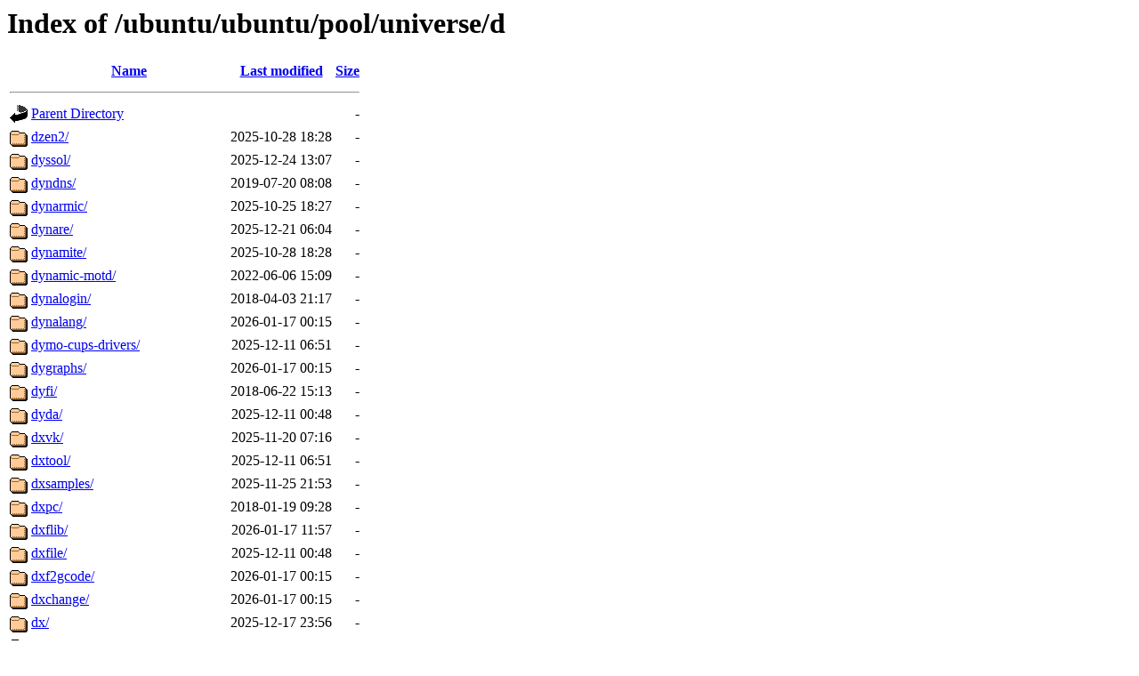

--- FILE ---
content_type: text/html;charset=UTF-8
request_url: http://us.archive.ubuntu.com/ubuntu/ubuntu/pool/universe/d/?C=N;O=D
body_size: 17714
content:
<!DOCTYPE HTML PUBLIC "-//W3C//DTD HTML 3.2 Final//EN">
<html>
 <head>
  <title>Index of /ubuntu/ubuntu/pool/universe/d</title>
 </head>
 <body>
<h1>Index of /ubuntu/ubuntu/pool/universe/d</h1>
  <table>
   <tr><th valign="top"><img src="/icons/blank.gif" alt="[ICO]"></th><th><a href="?C=N;O=A">Name</a></th><th><a href="?C=M;O=A">Last modified</a></th><th><a href="?C=S;O=A">Size</a></th></tr>
   <tr><th colspan="4"><hr></th></tr>
<tr><td valign="top"><img src="/icons/back.gif" alt="[PARENTDIR]"></td><td><a href="/ubuntu/ubuntu/pool/universe/">Parent Directory</a></td><td>&nbsp;</td><td align="right">  - </td></tr>
<tr><td valign="top"><img src="/icons/folder.gif" alt="[DIR]"></td><td><a href="dzen2/">dzen2/</a></td><td align="right">2025-10-28 18:28  </td><td align="right">  - </td></tr>
<tr><td valign="top"><img src="/icons/folder.gif" alt="[DIR]"></td><td><a href="dyssol/">dyssol/</a></td><td align="right">2025-12-24 13:07  </td><td align="right">  - </td></tr>
<tr><td valign="top"><img src="/icons/folder.gif" alt="[DIR]"></td><td><a href="dyndns/">dyndns/</a></td><td align="right">2019-07-20 08:08  </td><td align="right">  - </td></tr>
<tr><td valign="top"><img src="/icons/folder.gif" alt="[DIR]"></td><td><a href="dynarmic/">dynarmic/</a></td><td align="right">2025-10-25 18:27  </td><td align="right">  - </td></tr>
<tr><td valign="top"><img src="/icons/folder.gif" alt="[DIR]"></td><td><a href="dynare/">dynare/</a></td><td align="right">2025-12-21 06:04  </td><td align="right">  - </td></tr>
<tr><td valign="top"><img src="/icons/folder.gif" alt="[DIR]"></td><td><a href="dynamite/">dynamite/</a></td><td align="right">2025-10-28 18:28  </td><td align="right">  - </td></tr>
<tr><td valign="top"><img src="/icons/folder.gif" alt="[DIR]"></td><td><a href="dynamic-motd/">dynamic-motd/</a></td><td align="right">2022-06-06 15:09  </td><td align="right">  - </td></tr>
<tr><td valign="top"><img src="/icons/folder.gif" alt="[DIR]"></td><td><a href="dynalogin/">dynalogin/</a></td><td align="right">2018-04-03 21:17  </td><td align="right">  - </td></tr>
<tr><td valign="top"><img src="/icons/folder.gif" alt="[DIR]"></td><td><a href="dynalang/">dynalang/</a></td><td align="right">2026-01-17 00:15  </td><td align="right">  - </td></tr>
<tr><td valign="top"><img src="/icons/folder.gif" alt="[DIR]"></td><td><a href="dymo-cups-drivers/">dymo-cups-drivers/</a></td><td align="right">2025-12-11 06:51  </td><td align="right">  - </td></tr>
<tr><td valign="top"><img src="/icons/folder.gif" alt="[DIR]"></td><td><a href="dygraphs/">dygraphs/</a></td><td align="right">2026-01-17 00:15  </td><td align="right">  - </td></tr>
<tr><td valign="top"><img src="/icons/folder.gif" alt="[DIR]"></td><td><a href="dyfi/">dyfi/</a></td><td align="right">2018-06-22 15:13  </td><td align="right">  - </td></tr>
<tr><td valign="top"><img src="/icons/folder.gif" alt="[DIR]"></td><td><a href="dyda/">dyda/</a></td><td align="right">2025-12-11 00:48  </td><td align="right">  - </td></tr>
<tr><td valign="top"><img src="/icons/folder.gif" alt="[DIR]"></td><td><a href="dxvk/">dxvk/</a></td><td align="right">2025-11-20 07:16  </td><td align="right">  - </td></tr>
<tr><td valign="top"><img src="/icons/folder.gif" alt="[DIR]"></td><td><a href="dxtool/">dxtool/</a></td><td align="right">2025-12-11 06:51  </td><td align="right">  - </td></tr>
<tr><td valign="top"><img src="/icons/folder.gif" alt="[DIR]"></td><td><a href="dxsamples/">dxsamples/</a></td><td align="right">2025-11-25 21:53  </td><td align="right">  - </td></tr>
<tr><td valign="top"><img src="/icons/folder.gif" alt="[DIR]"></td><td><a href="dxpc/">dxpc/</a></td><td align="right">2018-01-19 09:28  </td><td align="right">  - </td></tr>
<tr><td valign="top"><img src="/icons/folder.gif" alt="[DIR]"></td><td><a href="dxflib/">dxflib/</a></td><td align="right">2026-01-17 11:57  </td><td align="right">  - </td></tr>
<tr><td valign="top"><img src="/icons/folder.gif" alt="[DIR]"></td><td><a href="dxfile/">dxfile/</a></td><td align="right">2025-12-11 00:48  </td><td align="right">  - </td></tr>
<tr><td valign="top"><img src="/icons/folder.gif" alt="[DIR]"></td><td><a href="dxf2gcode/">dxf2gcode/</a></td><td align="right">2026-01-17 00:15  </td><td align="right">  - </td></tr>
<tr><td valign="top"><img src="/icons/folder.gif" alt="[DIR]"></td><td><a href="dxchange/">dxchange/</a></td><td align="right">2026-01-17 00:15  </td><td align="right">  - </td></tr>
<tr><td valign="top"><img src="/icons/folder.gif" alt="[DIR]"></td><td><a href="dx/">dx/</a></td><td align="right">2025-12-17 23:56  </td><td align="right">  - </td></tr>
<tr><td valign="top"><img src="/icons/folder.gif" alt="[DIR]"></td><td><a href="dwz/">dwz/</a></td><td align="right">2021-12-15 15:19  </td><td align="right">  - </td></tr>
<tr><td valign="top"><img src="/icons/folder.gif" alt="[DIR]"></td><td><a href="dwww/">dwww/</a></td><td align="right">2025-12-11 06:51  </td><td align="right">  - </td></tr>
<tr><td valign="top"><img src="/icons/folder.gif" alt="[DIR]"></td><td><a href="dwm/">dwm/</a></td><td align="right">2025-10-28 18:28  </td><td align="right">  - </td></tr>
<tr><td valign="top"><img src="/icons/folder.gif" alt="[DIR]"></td><td><a href="dwgsim/">dwgsim/</a></td><td align="right">2025-09-21 05:29  </td><td align="right">  - </td></tr>
<tr><td valign="top"><img src="/icons/folder.gif" alt="[DIR]"></td><td><a href="dwdiff/">dwdiff/</a></td><td align="right">2025-12-03 02:09  </td><td align="right">  - </td></tr>
<tr><td valign="top"><img src="/icons/folder.gif" alt="[DIR]"></td><td><a href="dwb/">dwb/</a></td><td align="right">2018-01-22 08:52  </td><td align="right">  - </td></tr>
<tr><td valign="top"><img src="/icons/folder.gif" alt="[DIR]"></td><td><a href="dwarves/">dwarves/</a></td><td align="right">2025-12-17 23:56  </td><td align="right">  - </td></tr>
<tr><td valign="top"><img src="/icons/folder.gif" alt="[DIR]"></td><td><a href="dwarves-dfsg/">dwarves-dfsg/</a></td><td align="right">2023-07-12 12:34  </td><td align="right">  - </td></tr>
<tr><td valign="top"><img src="/icons/folder.gif" alt="[DIR]"></td><td><a href="dwarfutils/">dwarfutils/</a></td><td align="right">2025-12-17 23:56  </td><td align="right">  - </td></tr>
<tr><td valign="top"><img src="/icons/folder.gif" alt="[DIR]"></td><td><a href="dwarf2sources/">dwarf2sources/</a></td><td align="right">2025-12-04 02:18  </td><td align="right">  - </td></tr>
<tr><td valign="top"><img src="/icons/folder.gif" alt="[DIR]"></td><td><a href="dvtm/">dvtm/</a></td><td align="right">2026-01-17 00:21  </td><td align="right">  - </td></tr>
<tr><td valign="top"><img src="/icons/folder.gif" alt="[DIR]"></td><td><a href="dvswitch/">dvswitch/</a></td><td align="right">2018-01-19 09:28  </td><td align="right">  - </td></tr>
<tr><td valign="top"><img src="/icons/folder.gif" alt="[DIR]"></td><td><a href="dvorak7min/">dvorak7min/</a></td><td align="right">2025-11-23 22:55  </td><td align="right">  - </td></tr>
<tr><td valign="top"><img src="/icons/folder.gif" alt="[DIR]"></td><td><a href="dvisvgm/">dvisvgm/</a></td><td align="right">2025-12-17 23:56  </td><td align="right">  - </td></tr>
<tr><td valign="top"><img src="/icons/folder.gif" alt="[DIR]"></td><td><a href="dvipsk-ja/">dvipsk-ja/</a></td><td align="right">2016-11-01 08:16  </td><td align="right">  - </td></tr>
<tr><td valign="top"><img src="/icons/folder.gif" alt="[DIR]"></td><td><a href="dvips-fontdata-n2bk/">dvips-fontdata-n2bk/</a></td><td align="right">2016-08-31 12:22  </td><td align="right">  - </td></tr>
<tr><td valign="top"><img src="/icons/folder.gif" alt="[DIR]"></td><td><a href="dvipost/">dvipost/</a></td><td align="right">2016-11-01 08:16  </td><td align="right">  - </td></tr>
<tr><td valign="top"><img src="/icons/folder.gif" alt="[DIR]"></td><td><a href="dvipng/">dvipng/</a></td><td align="right">2026-01-17 00:21  </td><td align="right">  - </td></tr>
<tr><td valign="top"><img src="/icons/folder.gif" alt="[DIR]"></td><td><a href="dvidvi/">dvidvi/</a></td><td align="right">2025-12-11 06:51  </td><td align="right">  - </td></tr>
<tr><td valign="top"><img src="/icons/folder.gif" alt="[DIR]"></td><td><a href="dvi2ps/">dvi2ps/</a></td><td align="right">2025-10-28 18:28  </td><td align="right">  - </td></tr>
<tr><td valign="top"><img src="/icons/folder.gif" alt="[DIR]"></td><td><a href="dvi2ps-fontdesc-morisawa5/">dvi2ps-fontdesc-morisawa5/</a></td><td align="right">2021-02-05 23:24  </td><td align="right">  - </td></tr>
<tr><td valign="top"><img src="/icons/folder.gif" alt="[DIR]"></td><td><a href="dvi2ps-fontdata/">dvi2ps-fontdata/</a></td><td align="right">2025-12-07 12:14  </td><td align="right">  - </td></tr>
<tr><td valign="top"><img src="/icons/folder.gif" alt="[DIR]"></td><td><a href="dvi2dvi/">dvi2dvi/</a></td><td align="right">2025-09-28 12:37  </td><td align="right">  - </td></tr>
<tr><td valign="top"><img src="/icons/folder.gif" alt="[DIR]"></td><td><a href="dvhtool/">dvhtool/</a></td><td align="right">2025-12-11 06:51  </td><td align="right">  - </td></tr>
<tr><td valign="top"><img src="/icons/folder.gif" alt="[DIR]"></td><td><a href="dvgrab/">dvgrab/</a></td><td align="right">2025-05-02 19:39  </td><td align="right">  - </td></tr>
<tr><td valign="top"><img src="/icons/folder.gif" alt="[DIR]"></td><td><a href="dvdtape/">dvdtape/</a></td><td align="right">2022-11-25 05:58  </td><td align="right">  - </td></tr>
<tr><td valign="top"><img src="/icons/folder.gif" alt="[DIR]"></td><td><a href="dvdstyler/">dvdstyler/</a></td><td align="right">2018-01-22 08:52  </td><td align="right">  - </td></tr>
<tr><td valign="top"><img src="/icons/folder.gif" alt="[DIR]"></td><td><a href="dvdrip/">dvdrip/</a></td><td align="right">2018-04-21 01:43  </td><td align="right">  - </td></tr>
<tr><td valign="top"><img src="/icons/folder.gif" alt="[DIR]"></td><td><a href="dvdrip-queue/">dvdrip-queue/</a></td><td align="right">2013-03-05 01:04  </td><td align="right">  - </td></tr>
<tr><td valign="top"><img src="/icons/folder.gif" alt="[DIR]"></td><td><a href="dvdisaster/">dvdisaster/</a></td><td align="right">2025-12-11 06:51  </td><td align="right">  - </td></tr>
<tr><td valign="top"><img src="/icons/folder.gif" alt="[DIR]"></td><td><a href="dvdbackup/">dvdbackup/</a></td><td align="right">2026-01-17 00:21  </td><td align="right">  - </td></tr>
<tr><td valign="top"><img src="/icons/folder.gif" alt="[DIR]"></td><td><a href="dvdauthor/">dvdauthor/</a></td><td align="right">2025-05-26 07:22  </td><td align="right">  - </td></tr>
<tr><td valign="top"><img src="/icons/folder.gif" alt="[DIR]"></td><td><a href="dvd95/">dvd95/</a></td><td align="right">2016-11-01 08:16  </td><td align="right">  - </td></tr>
<tr><td valign="top"><img src="/icons/folder.gif" alt="[DIR]"></td><td><a href="dvd+rw-tools/">dvd+rw-tools/</a></td><td align="right">2025-12-11 06:51  </td><td align="right">  - </td></tr>
<tr><td valign="top"><img src="/icons/folder.gif" alt="[DIR]"></td><td><a href="dvcs-autosync/">dvcs-autosync/</a></td><td align="right">2020-01-14 00:15  </td><td align="right">  - </td></tr>
<tr><td valign="top"><img src="/icons/folder.gif" alt="[DIR]"></td><td><a href="dvbtune/">dvbtune/</a></td><td align="right">2025-09-24 07:17  </td><td align="right">  - </td></tr>
<tr><td valign="top"><img src="/icons/folder.gif" alt="[DIR]"></td><td><a href="dvbstreamer/">dvbstreamer/</a></td><td align="right">2025-09-10 14:15  </td><td align="right">  - </td></tr>
<tr><td valign="top"><img src="/icons/folder.gif" alt="[DIR]"></td><td><a href="dvbstream/">dvbstream/</a></td><td align="right">2025-12-11 06:51  </td><td align="right">  - </td></tr>
<tr><td valign="top"><img src="/icons/folder.gif" alt="[DIR]"></td><td><a href="dvbsnoop/">dvbsnoop/</a></td><td align="right">2020-04-02 17:57  </td><td align="right">  - </td></tr>
<tr><td valign="top"><img src="/icons/folder.gif" alt="[DIR]"></td><td><a href="dvblast/">dvblast/</a></td><td align="right">2025-12-03 11:06  </td><td align="right">  - </td></tr>
<tr><td valign="top"><img src="/icons/folder.gif" alt="[DIR]"></td><td><a href="dvbcut/">dvbcut/</a></td><td align="right">2026-01-03 19:06  </td><td align="right">  - </td></tr>
<tr><td valign="top"><img src="/icons/folder.gif" alt="[DIR]"></td><td><a href="dvbackup/">dvbackup/</a></td><td align="right">2025-12-17 23:56  </td><td align="right">  - </td></tr>
<tr><td valign="top"><img src="/icons/folder.gif" alt="[DIR]"></td><td><a href="dv4l/">dv4l/</a></td><td align="right">2025-10-28 18:28  </td><td align="right">  - </td></tr>
<tr><td valign="top"><img src="/icons/folder.gif" alt="[DIR]"></td><td><a href="dutch/">dutch/</a></td><td align="right">2025-08-05 13:16  </td><td align="right">  - </td></tr>
<tr><td valign="top"><img src="/icons/folder.gif" alt="[DIR]"></td><td><a href="dustrac/">dustrac/</a></td><td align="right">2025-11-02 04:56  </td><td align="right">  - </td></tr>
<tr><td valign="top"><img src="/icons/folder.gif" alt="[DIR]"></td><td><a href="dustmite/">dustmite/</a></td><td align="right">2025-09-10 19:23  </td><td align="right">  - </td></tr>
<tr><td valign="top"><img src="/icons/folder.gif" alt="[DIR]"></td><td><a href="durep/">durep/</a></td><td align="right">2026-01-17 00:15  </td><td align="right">  - </td></tr>
<tr><td valign="top"><img src="/icons/folder.gif" alt="[DIR]"></td><td><a href="durdraw/">durdraw/</a></td><td align="right">2025-12-17 23:56  </td><td align="right">  - </td></tr>
<tr><td valign="top"><img src="/icons/folder.gif" alt="[DIR]"></td><td><a href="duply/">duply/</a></td><td align="right">2025-05-01 19:14  </td><td align="right">  - </td></tr>
<tr><td valign="top"><img src="/icons/folder.gif" alt="[DIR]"></td><td><a href="duplicity/">duplicity/</a></td><td align="right">2025-09-06 12:40  </td><td align="right">  - </td></tr>
<tr><td valign="top"><img src="/icons/folder.gif" alt="[DIR]"></td><td><a href="duperemove/">duperemove/</a></td><td align="right">2025-11-01 03:58  </td><td align="right">  - </td></tr>
<tr><td valign="top"><img src="/icons/folder.gif" alt="[DIR]"></td><td><a href="dupeguru/">dupeguru/</a></td><td align="right">2026-01-25 14:10  </td><td align="right">  - </td></tr>
<tr><td valign="top"><img src="/icons/folder.gif" alt="[DIR]"></td><td><a href="duo-unix/">duo-unix/</a></td><td align="right">2026-01-17 00:21  </td><td align="right">  - </td></tr>
<tr><td valign="top"><img src="/icons/folder.gif" alt="[DIR]"></td><td><a href="dunst/">dunst/</a></td><td align="right">2025-05-02 19:39  </td><td align="right">  - </td></tr>
<tr><td valign="top"><img src="/icons/folder.gif" alt="[DIR]"></td><td><a href="dunk/">dunk/</a></td><td align="right">2025-12-01 06:31  </td><td align="right">  - </td></tr>
<tr><td valign="top"><img src="/icons/folder.gif" alt="[DIR]"></td><td><a href="dune-uggrid/">dune-uggrid/</a></td><td align="right">2026-01-17 00:21  </td><td align="right">  - </td></tr>
<tr><td valign="top"><img src="/icons/folder.gif" alt="[DIR]"></td><td><a href="dune-typetree/">dune-typetree/</a></td><td align="right">2026-01-17 00:21  </td><td align="right">  - </td></tr>
<tr><td valign="top"><img src="/icons/folder.gif" alt="[DIR]"></td><td><a href="dune-pdelab/">dune-pdelab/</a></td><td align="right">2022-07-24 03:42  </td><td align="right">  - </td></tr>
<tr><td valign="top"><img src="/icons/folder.gif" alt="[DIR]"></td><td><a href="dune-localfunctions/">dune-localfunctions/</a></td><td align="right">2026-01-17 00:21  </td><td align="right">  - </td></tr>
<tr><td valign="top"><img src="/icons/folder.gif" alt="[DIR]"></td><td><a href="dune-istl/">dune-istl/</a></td><td align="right">2025-12-17 23:56  </td><td align="right">  - </td></tr>
<tr><td valign="top"><img src="/icons/folder.gif" alt="[DIR]"></td><td><a href="dune-grid/">dune-grid/</a></td><td align="right">2025-12-17 23:56  </td><td align="right">  - </td></tr>
<tr><td valign="top"><img src="/icons/folder.gif" alt="[DIR]"></td><td><a href="dune-grid-glue/">dune-grid-glue/</a></td><td align="right">2026-01-17 00:21  </td><td align="right">  - </td></tr>
<tr><td valign="top"><img src="/icons/folder.gif" alt="[DIR]"></td><td><a href="dune-geometry/">dune-geometry/</a></td><td align="right">2026-01-17 00:21  </td><td align="right">  - </td></tr>
<tr><td valign="top"><img src="/icons/folder.gif" alt="[DIR]"></td><td><a href="dune-functions/">dune-functions/</a></td><td align="right">2026-01-17 00:21  </td><td align="right">  - </td></tr>
<tr><td valign="top"><img src="/icons/folder.gif" alt="[DIR]"></td><td><a href="dune-common/">dune-common/</a></td><td align="right">2025-12-10 17:32  </td><td align="right">  - </td></tr>
<tr><td valign="top"><img src="/icons/folder.gif" alt="[DIR]"></td><td><a href="dumphd/">dumphd/</a></td><td align="right">2025-12-11 00:48  </td><td align="right">  - </td></tr>
<tr><td valign="top"><img src="/icons/folder.gif" alt="[DIR]"></td><td><a href="dumpet/">dumpet/</a></td><td align="right">2025-05-26 07:22  </td><td align="right">  - </td></tr>
<tr><td valign="top"><img src="/icons/folder.gif" alt="[DIR]"></td><td><a href="dumpasn1/">dumpasn1/</a></td><td align="right">2025-11-26 11:45  </td><td align="right">  - </td></tr>
<tr><td valign="top"><img src="/icons/folder.gif" alt="[DIR]"></td><td><a href="dump1090-mutability/">dump1090-mutability/</a></td><td align="right">2024-05-20 13:58  </td><td align="right">  - </td></tr>
<tr><td valign="top"><img src="/icons/folder.gif" alt="[DIR]"></td><td><a href="dump/">dump/</a></td><td align="right">2025-12-17 23:56  </td><td align="right">  - </td></tr>
<tr><td valign="top"><img src="/icons/folder.gif" alt="[DIR]"></td><td><a href="dummydroid/">dummydroid/</a></td><td align="right">2025-11-23 20:09  </td><td align="right">  - </td></tr>
<tr><td valign="top"><img src="/icons/folder.gif" alt="[DIR]"></td><td><a href="dumbster/">dumbster/</a></td><td align="right">2026-01-17 00:15  </td><td align="right">  - </td></tr>
<tr><td valign="top"><img src="/icons/folder.gif" alt="[DIR]"></td><td><a href="dumb-jump-el/">dumb-jump-el/</a></td><td align="right">2026-01-17 00:15  </td><td align="right">  - </td></tr>
<tr><td valign="top"><img src="/icons/folder.gif" alt="[DIR]"></td><td><a href="dumb-init/">dumb-init/</a></td><td align="right">2025-12-11 06:51  </td><td align="right">  - </td></tr>
<tr><td valign="top"><img src="/icons/folder.gif" alt="[DIR]"></td><td><a href="duma/">duma/</a></td><td align="right">2025-06-23 01:02  </td><td align="right">  - </td></tr>
<tr><td valign="top"><img src="/icons/folder.gif" alt="[DIR]"></td><td><a href="dulwich/">dulwich/</a></td><td align="right">2026-01-27 07:54  </td><td align="right">  - </td></tr>
<tr><td valign="top"><img src="/icons/folder.gif" alt="[DIR]"></td><td><a href="duktape/">duktape/</a></td><td align="right">2025-12-01 23:24  </td><td align="right">  - </td></tr>
<tr><td valign="top"><img src="/icons/folder.gif" alt="[DIR]"></td><td><a href="dujour-version-check-clojure/">dujour-version-check-clojure/</a></td><td align="right">2025-11-25 21:53  </td><td align="right">  - </td></tr>
<tr><td valign="top"><img src="/icons/folder.gif" alt="[DIR]"></td><td><a href="duff/">duff/</a></td><td align="right">2026-01-17 00:21  </td><td align="right">  - </td></tr>
<tr><td valign="top"><img src="/icons/folder.gif" alt="[DIR]"></td><td><a href="duf/">duf/</a></td><td align="right">2025-12-17 23:56  </td><td align="right">  - </td></tr>
<tr><td valign="top"><img src="/icons/folder.gif" alt="[DIR]"></td><td><a href="duecredit/">duecredit/</a></td><td align="right">2026-01-17 00:15  </td><td align="right">  - </td></tr>
<tr><td valign="top"><img src="/icons/folder.gif" alt="[DIR]"></td><td><a href="due/">due/</a></td><td align="right">2025-11-25 21:53  </td><td align="right">  - </td></tr>
<tr><td valign="top"><img src="/icons/folder.gif" alt="[DIR]"></td><td><a href="duck/">duck/</a></td><td align="right">2026-01-17 00:15  </td><td align="right">  - </td></tr>
<tr><td valign="top"><img src="/icons/folder.gif" alt="[DIR]"></td><td><a href="duc/">duc/</a></td><td align="right">2025-12-07 19:10  </td><td align="right">  - </td></tr>
<tr><td valign="top"><img src="/icons/folder.gif" alt="[DIR]"></td><td><a href="dublin-traceroute/">dublin-traceroute/</a></td><td align="right">2025-12-17 23:56  </td><td align="right">  - </td></tr>
<tr><td valign="top"><img src="/icons/folder.gif" alt="[DIR]"></td><td><a href="dub/">dub/</a></td><td align="right">2025-12-17 23:56  </td><td align="right">  - </td></tr>
<tr><td valign="top"><img src="/icons/folder.gif" alt="[DIR]"></td><td><a href="dualword-rt/">dualword-rt/</a></td><td align="right">2025-12-10 13:32  </td><td align="right">  - </td></tr>
<tr><td valign="top"><img src="/icons/folder.gif" alt="[DIR]"></td><td><a href="dtv-scan-tables/">dtv-scan-tables/</a></td><td align="right">2025-11-27 07:10  </td><td align="right">  - </td></tr>
<tr><td valign="top"><img src="/icons/folder.gif" alt="[DIR]"></td><td><a href="dtrx/">dtrx/</a></td><td align="right">2026-01-17 00:15  </td><td align="right">  - </td></tr>
<tr><td valign="top"><img src="/icons/folder.gif" alt="[DIR]"></td><td><a href="dtmf2num/">dtmf2num/</a></td><td align="right">2026-01-17 00:21  </td><td align="right">  - </td></tr>
<tr><td valign="top"><img src="/icons/folder.gif" alt="[DIR]"></td><td><a href="dtl/">dtl/</a></td><td align="right">2026-01-17 00:15  </td><td align="right">  - </td></tr>
<tr><td valign="top"><img src="/icons/folder.gif" alt="[DIR]"></td><td><a href="dtkwm/">dtkwm/</a></td><td align="right">2022-07-24 03:42  </td><td align="right">  - </td></tr>
<tr><td valign="top"><img src="/icons/folder.gif" alt="[DIR]"></td><td><a href="dtkwidget/">dtkwidget/</a></td><td align="right">2026-01-19 07:29  </td><td align="right">  - </td></tr>
<tr><td valign="top"><img src="/icons/folder.gif" alt="[DIR]"></td><td><a href="dtklog/">dtklog/</a></td><td align="right">2026-01-18 19:12  </td><td align="right">  - </td></tr>
<tr><td valign="top"><img src="/icons/folder.gif" alt="[DIR]"></td><td><a href="dtkgui/">dtkgui/</a></td><td align="right">2026-01-19 01:44  </td><td align="right">  - </td></tr>
<tr><td valign="top"><img src="/icons/folder.gif" alt="[DIR]"></td><td><a href="dtkdeclarative/">dtkdeclarative/</a></td><td align="right">2026-01-19 07:29  </td><td align="right">  - </td></tr>
<tr><td valign="top"><img src="/icons/folder.gif" alt="[DIR]"></td><td><a href="dtkcore/">dtkcore/</a></td><td align="right">2026-01-19 01:44  </td><td align="right">  - </td></tr>
<tr><td valign="top"><img src="/icons/folder.gif" alt="[DIR]"></td><td><a href="dtkcommon/">dtkcommon/</a></td><td align="right">2026-01-17 00:21  </td><td align="right">  - </td></tr>
<tr><td valign="top"><img src="/icons/folder.gif" alt="[DIR]"></td><td><a href="dtk6log/">dtk6log/</a></td><td align="right">2026-01-23 19:13  </td><td align="right">  - </td></tr>
<tr><td valign="top"><img src="/icons/folder.gif" alt="[DIR]"></td><td><a href="dtfabric/">dtfabric/</a></td><td align="right">2025-12-07 17:37  </td><td align="right">  - </td></tr>
<tr><td valign="top"><img src="/icons/folder.gif" alt="[DIR]"></td><td><a href="dtest/">dtest/</a></td><td align="right">2020-01-13 18:29  </td><td align="right">  - </td></tr>
<tr><td valign="top"><img src="/icons/folder.gif" alt="[DIR]"></td><td><a href="dte/">dte/</a></td><td align="right">2025-11-25 21:55  </td><td align="right">  - </td></tr>
<tr><td valign="top"><img src="/icons/folder.gif" alt="[DIR]"></td><td><a href="dtdparse/">dtdparse/</a></td><td align="right">2025-11-25 21:53  </td><td align="right">  - </td></tr>
<tr><td valign="top"><img src="/icons/folder.gif" alt="[DIR]"></td><td><a href="dtd-parser/">dtd-parser/</a></td><td align="right">2025-11-25 21:53  </td><td align="right">  - </td></tr>
<tr><td valign="top"><img src="/icons/folder.gif" alt="[DIR]"></td><td><a href="dtc-xen/">dtc-xen/</a></td><td align="right">2020-02-22 00:20  </td><td align="right">  - </td></tr>
<tr><td valign="top"><img src="/icons/folder.gif" alt="[DIR]"></td><td><a href="dtaus/">dtaus/</a></td><td align="right">2020-04-02 21:28  </td><td align="right">  - </td></tr>
<tr><td valign="top"><img src="/icons/folder.gif" alt="[DIR]"></td><td><a href="dtach/">dtach/</a></td><td align="right">2025-06-04 04:01  </td><td align="right">  - </td></tr>
<tr><td valign="top"><img src="/icons/folder.gif" alt="[DIR]"></td><td><a href="dt-utils/">dt-utils/</a></td><td align="right">2026-01-17 00:21  </td><td align="right">  - </td></tr>
<tr><td valign="top"><img src="/icons/folder.gif" alt="[DIR]"></td><td><a href="dt-schema/">dt-schema/</a></td><td align="right">2025-10-28 18:14  </td><td align="right">  - </td></tr>
<tr><td valign="top"><img src="/icons/folder.gif" alt="[DIR]"></td><td><a href="dsyslog/">dsyslog/</a></td><td align="right">2018-01-22 08:52  </td><td align="right">  - </td></tr>
<tr><td valign="top"><img src="/icons/folder.gif" alt="[DIR]"></td><td><a href="dstat/">dstat/</a></td><td align="right">2021-04-29 13:05  </td><td align="right">  - </td></tr>
<tr><td valign="top"><img src="/icons/folder.gif" alt="[DIR]"></td><td><a href="dssp/">dssp/</a></td><td align="right">2025-11-30 07:10  </td><td align="right">  - </td></tr>
<tr><td valign="top"><img src="/icons/folder.gif" alt="[DIR]"></td><td><a href="dssi/">dssi/</a></td><td align="right">2025-05-02 19:39  </td><td align="right">  - </td></tr>
<tr><td valign="top"><img src="/icons/folder.gif" alt="[DIR]"></td><td><a href="dspdfviewer/">dspdfviewer/</a></td><td align="right">2025-10-28 23:03  </td><td align="right">  - </td></tr>
<tr><td valign="top"><img src="/icons/folder.gif" alt="[DIR]"></td><td><a href="dspam/">dspam/</a></td><td align="right">2016-11-01 13:25  </td><td align="right">  - </td></tr>
<tr><td valign="top"><img src="/icons/folder.gif" alt="[DIR]"></td><td><a href="dsniff/">dsniff/</a></td><td align="right">2025-11-20 07:16  </td><td align="right">  - </td></tr>
<tr><td valign="top"><img src="/icons/folder.gif" alt="[DIR]"></td><td><a href="dsmidiwifi/">dsmidiwifi/</a></td><td align="right">2025-12-11 06:51  </td><td align="right">  - </td></tr>
<tr><td valign="top"><img src="/icons/folder.gif" alt="[DIR]"></td><td><a href="dsh/">dsh/</a></td><td align="right">2026-01-17 00:21  </td><td align="right">  - </td></tr>
<tr><td valign="top"><img src="/icons/folder.gif" alt="[DIR]"></td><td><a href="dsfmt/">dsfmt/</a></td><td align="right">2026-01-17 13:30  </td><td align="right">  - </td></tr>
<tr><td valign="top"><img src="/icons/folder.gif" alt="[DIR]"></td><td><a href="dsdp/">dsdp/</a></td><td align="right">2025-12-28 20:46  </td><td align="right">  - </td></tr>
<tr><td valign="top"><img src="/icons/folder.gif" alt="[DIR]"></td><td><a href="dsdo/">dsdo/</a></td><td align="right">2025-12-25 07:09  </td><td align="right">  - </td></tr>
<tr><td valign="top"><img src="/icons/folder.gif" alt="[DIR]"></td><td><a href="dsdcc/">dsdcc/</a></td><td align="right">2025-10-28 18:28  </td><td align="right">  - </td></tr>
<tr><td valign="top"><img src="/icons/folder.gif" alt="[DIR]"></td><td><a href="dsda-doom/">dsda-doom/</a></td><td align="right">2025-12-17 23:56  </td><td align="right">  - </td></tr>
<tr><td valign="top"><img src="/icons/folder.gif" alt="[DIR]"></td><td><a href="dsc-statistics/">dsc-statistics/</a></td><td align="right">2018-01-22 08:52  </td><td align="right">  - </td></tr>
<tr><td valign="top"><img src="/icons/folder.gif" alt="[DIR]"></td><td><a href="dsbltesters/">dsbltesters/</a></td><td align="right">2016-11-01 08:16  </td><td align="right">  - </td></tr>
<tr><td valign="top"><img src="/icons/folder.gif" alt="[DIR]"></td><td><a href="drush/">drush/</a></td><td align="right">2016-11-02 07:24  </td><td align="right">  - </td></tr>
<tr><td valign="top"><img src="/icons/folder.gif" alt="[DIR]"></td><td><a href="drupal7/">drupal7/</a></td><td align="right">2020-07-10 21:52  </td><td align="right">  - </td></tr>
<tr><td valign="top"><img src="/icons/folder.gif" alt="[DIR]"></td><td><a href="drupal7-mod-libraries/">drupal7-mod-libraries/</a></td><td align="right">2013-05-29 08:06  </td><td align="right">  - </td></tr>
<tr><td valign="top"><img src="/icons/folder.gif" alt="[DIR]"></td><td><a href="drupal7-mod-jssip/">drupal7-mod-jssip/</a></td><td align="right">2015-07-09 05:50  </td><td align="right">  - </td></tr>
<tr><td valign="top"><img src="/icons/folder.gif" alt="[DIR]"></td><td><a href="drupal7-mod-jscommunicator/">drupal7-mod-jscommunicator/</a></td><td align="right">2014-11-08 06:31  </td><td align="right">  - </td></tr>
<tr><td valign="top"><img src="/icons/folder.gif" alt="[DIR]"></td><td><a href="drupal7-mod-jqueryi18nproperties/">drupal7-mod-jqueryi18nproperties/</a></td><td align="right">2014-11-09 06:28  </td><td align="right">  - </td></tr>
<tr><td valign="top"><img src="/icons/folder.gif" alt="[DIR]"></td><td><a href="drupal7-mod-fontawesome/">drupal7-mod-fontawesome/</a></td><td align="right">2014-11-10 06:26  </td><td align="right">  - </td></tr>
<tr><td valign="top"><img src="/icons/folder.gif" alt="[DIR]"></td><td><a href="drupal7-mod-drucall/">drupal7-mod-drucall/</a></td><td align="right">2018-01-19 09:28  </td><td align="right">  - </td></tr>
<tr><td valign="top"><img src="/icons/folder.gif" alt="[DIR]"></td><td><a href="drupal7-mod-arbiterjs/">drupal7-mod-arbiterjs/</a></td><td align="right">2014-03-03 21:03  </td><td align="right">  - </td></tr>
<tr><td valign="top"><img src="/icons/folder.gif" alt="[DIR]"></td><td><a href="drumkv1/">drumkv1/</a></td><td align="right">2025-12-17 23:56  </td><td align="right">  - </td></tr>
<tr><td valign="top"><img src="/icons/folder.gif" alt="[DIR]"></td><td><a href="drumgizmo/">drumgizmo/</a></td><td align="right">2025-12-11 08:48  </td><td align="right">  - </td></tr>
<tr><td valign="top"><img src="/icons/folder.gif" alt="[DIR]"></td><td><a href="drslib/">drslib/</a></td><td align="right">2025-12-04 00:28  </td><td align="right">  - </td></tr>
<tr><td valign="top"><img src="/icons/folder.gif" alt="[DIR]"></td><td><a href="drs4eb/">drs4eb/</a></td><td align="right">2025-10-28 18:28  </td><td align="right">  - </td></tr>
<tr><td valign="top"><img src="/icons/folder.gif" alt="[DIR]"></td><td><a href="drraw/">drraw/</a></td><td align="right">2025-10-28 00:16  </td><td align="right">  - </td></tr>
<tr><td valign="top"><img src="/icons/folder.gif" alt="[DIR]"></td><td><a href="drpython/">drpython/</a></td><td align="right">2016-11-01 08:16  </td><td align="right">  - </td></tr>
<tr><td valign="top"><img src="/icons/folder.gif" alt="[DIR]"></td><td><a href="dropwizard-metrics/">dropwizard-metrics/</a></td><td align="right">2025-11-25 21:53  </td><td align="right">  - </td></tr>
<tr><td valign="top"><img src="/icons/folder.gif" alt="[DIR]"></td><td><a href="dropwatch/">dropwatch/</a></td><td align="right">2026-01-17 00:21  </td><td align="right">  - </td></tr>
<tr><td valign="top"><img src="/icons/folder.gif" alt="[DIR]"></td><td><a href="dropbear/">dropbear/</a></td><td align="right">2025-12-17 23:56  </td><td align="right">  - </td></tr>
<tr><td valign="top"><img src="/icons/folder.gif" alt="[DIR]"></td><td><a href="drop-seq/">drop-seq/</a></td><td align="right">2025-12-17 23:56  </td><td align="right">  - </td></tr>
<tr><td valign="top"><img src="/icons/folder.gif" alt="[DIR]"></td><td><a href="droopy/">droopy/</a></td><td align="right">2025-05-01 19:14  </td><td align="right">  - </td></tr>
<tr><td valign="top"><img src="/icons/folder.gif" alt="[DIR]"></td><td><a href="drool/">drool/</a></td><td align="right">2025-12-17 23:56  </td><td align="right">  - </td></tr>
<tr><td valign="top"><img src="/icons/folder.gif" alt="[DIR]"></td><td><a href="droidlysis/">droidlysis/</a></td><td align="right">2025-05-01 19:14  </td><td align="right">  - </td></tr>
<tr><td valign="top"><img src="/icons/folder.gif" alt="[DIR]"></td><td><a href="drogon/">drogon/</a></td><td align="right">2025-11-01 15:36  </td><td align="right">  - </td></tr>
<tr><td valign="top"><img src="/icons/folder.gif" alt="[DIR]"></td><td><a href="drobo-utils/">drobo-utils/</a></td><td align="right">2020-03-27 18:33  </td><td align="right">  - </td></tr>
<tr><td valign="top"><img src="/icons/folder.gif" alt="[DIR]"></td><td><a href="drms/">drms/</a></td><td align="right">2026-01-17 00:15  </td><td align="right">  - </td></tr>
<tr><td valign="top"><img src="/icons/folder.gif" alt="[DIR]"></td><td><a href="drmips/">drmips/</a></td><td align="right">2019-10-25 21:38  </td><td align="right">  - </td></tr>
<tr><td valign="top"><img src="/icons/folder.gif" alt="[DIR]"></td><td><a href="drmaa/">drmaa/</a></td><td align="right">2025-12-11 00:48  </td><td align="right">  - </td></tr>
<tr><td valign="top"><img src="/icons/folder.gif" alt="[DIR]"></td><td><a href="drm-info/">drm-info/</a></td><td align="right">2026-01-17 00:21  </td><td align="right">  - </td></tr>
<tr><td valign="top"><img src="/icons/folder.gif" alt="[DIR]"></td><td><a href="drkonqi/">drkonqi/</a></td><td align="right">2026-01-25 07:24  </td><td align="right">  - </td></tr>
<tr><td valign="top"><img src="/icons/folder.gif" alt="[DIR]"></td><td><a href="drizzle/">drizzle/</a></td><td align="right">2018-01-19 09:28  </td><td align="right">  - </td></tr>
<tr><td valign="top"><img src="/icons/folder.gif" alt="[DIR]"></td><td><a href="driverctl/">driverctl/</a></td><td align="right">2026-01-17 00:15  </td><td align="right">  - </td></tr>
<tr><td valign="top"><img src="/icons/folder.gif" alt="[DIR]"></td><td><a href="drivel/">drivel/</a></td><td align="right">2016-11-01 08:16  </td><td align="right">  - </td></tr>
<tr><td valign="top"><img src="/icons/folder.gif" alt="[DIR]"></td><td><a href="driftnet/">driftnet/</a></td><td align="right">2025-09-24 19:43  </td><td align="right">  - </td></tr>
<tr><td valign="top"><img src="/icons/folder.gif" alt="[DIR]"></td><td><a href="drift/">drift/</a></td><td align="right">2016-11-01 01:17  </td><td align="right">  - </td></tr>
<tr><td valign="top"><img src="/icons/folder.gif" alt="[DIR]"></td><td><a href="driconf/">driconf/</a></td><td align="right">2014-01-22 21:48  </td><td align="right">  - </td></tr>
<tr><td valign="top"><img src="/icons/folder.gif" alt="[DIR]"></td><td><a href="drgn/">drgn/</a></td><td align="right">2026-01-23 01:24  </td><td align="right">  - </td></tr>
<tr><td valign="top"><img src="/icons/folder.gif" alt="[DIR]"></td><td><a href="drgeo/">drgeo/</a></td><td align="right">2016-11-01 08:16  </td><td align="right">  - </td></tr>
<tr><td valign="top"><img src="/icons/folder.gif" alt="[DIR]"></td><td><a href="drgeo-doc/">drgeo-doc/</a></td><td align="right">2021-01-04 23:40  </td><td align="right">  - </td></tr>
<tr><td valign="top"><img src="/icons/folder.gif" alt="[DIR]"></td><td><a href="drf-haystack/">drf-haystack/</a></td><td align="right">2026-01-17 00:15  </td><td align="right">  - </td></tr>
<tr><td valign="top"><img src="/icons/folder.gif" alt="[DIR]"></td><td><a href="drf-generators/">drf-generators/</a></td><td align="right">2025-12-11 00:48  </td><td align="right">  - </td></tr>
<tr><td valign="top"><img src="/icons/folder.gif" alt="[DIR]"></td><td><a href="drf-fsm-transitions/">drf-fsm-transitions/</a></td><td align="right">2016-01-22 06:20  </td><td align="right">  - </td></tr>
<tr><td valign="top"><img src="/icons/folder.gif" alt="[DIR]"></td><td><a href="drf-extensions/">drf-extensions/</a></td><td align="right">2025-12-17 23:56  </td><td align="right">  - </td></tr>
<tr><td valign="top"><img src="/icons/folder.gif" alt="[DIR]"></td><td><a href="dreampie/">dreampie/</a></td><td align="right">2016-11-03 13:09  </td><td align="right">  - </td></tr>
<tr><td valign="top"><img src="/icons/folder.gif" alt="[DIR]"></td><td><a href="dreamchess/">dreamchess/</a></td><td align="right">2025-12-01 19:01  </td><td align="right">  - </td></tr>
<tr><td valign="top"><img src="/icons/folder.gif" alt="[DIR]"></td><td><a href="drc/">drc/</a></td><td align="right">2025-11-23 22:55  </td><td align="right">  - </td></tr>
<tr><td valign="top"><img src="/icons/folder.gif" alt="[DIR]"></td><td><a href="drbl/">drbl/</a></td><td align="right">2026-01-18 01:14  </td><td align="right">  - </td></tr>
<tr><td valign="top"><img src="/icons/folder.gif" alt="[DIR]"></td><td><a href="drbdlinks/">drbdlinks/</a></td><td align="right">2016-10-31 18:29  </td><td align="right">  - </td></tr>
<tr><td valign="top"><img src="/icons/folder.gif" alt="[DIR]"></td><td><a href="drbd-utils/">drbd-utils/</a></td><td align="right">2020-03-19 16:18  </td><td align="right">  - </td></tr>
<tr><td valign="top"><img src="/icons/folder.gif" alt="[DIR]"></td><td><a href="drbd-doc/">drbd-doc/</a></td><td align="right">2025-11-25 19:52  </td><td align="right">  - </td></tr>
<tr><td valign="top"><img src="/icons/folder.gif" alt="[DIR]"></td><td><a href="drawxtl/">drawxtl/</a></td><td align="right">2025-12-11 06:51  </td><td align="right">  - </td></tr>
<tr><td valign="top"><img src="/icons/folder.gif" alt="[DIR]"></td><td><a href="drawtk/">drawtk/</a></td><td align="right">2018-01-22 08:52  </td><td align="right">  - </td></tr>
<tr><td valign="top"><img src="/icons/folder.gif" alt="[DIR]"></td><td><a href="drawtiming/">drawtiming/</a></td><td align="right">2026-01-17 00:21  </td><td align="right">  - </td></tr>
<tr><td valign="top"><img src="/icons/folder.gif" alt="[DIR]"></td><td><a href="drawterm/">drawterm/</a></td><td align="right">2026-01-12 00:49  </td><td align="right">  - </td></tr>
<tr><td valign="top"><img src="/icons/folder.gif" alt="[DIR]"></td><td><a href="drawterm-9front/">drawterm-9front/</a></td><td align="right">2024-04-05 13:13  </td><td align="right">  - </td></tr>
<tr><td valign="top"><img src="/icons/folder.gif" alt="[DIR]"></td><td><a href="drawing/">drawing/</a></td><td align="right">2025-12-11 06:51  </td><td align="right">  - </td></tr>
<tr><td valign="top"><img src="/icons/folder.gif" alt="[DIR]"></td><td><a href="drat-trim/">drat-trim/</a></td><td align="right">2026-01-17 00:21  </td><td align="right">  - </td></tr>
<tr><td valign="top"><img src="/icons/folder.gif" alt="[DIR]"></td><td><a href="drascula/">drascula/</a></td><td align="right">2025-11-16 01:00  </td><td align="right">  - </td></tr>
<tr><td valign="top"><img src="/icons/folder.gif" alt="[DIR]"></td><td><a href="dragonfly-reverb/">dragonfly-reverb/</a></td><td align="right">2025-12-11 06:51  </td><td align="right">  - </td></tr>
<tr><td valign="top"><img src="/icons/folder.gif" alt="[DIR]"></td><td><a href="dragonegg/">dragonegg/</a></td><td align="right">2018-01-19 09:28  </td><td align="right">  - </td></tr>
<tr><td valign="top"><img src="/icons/folder.gif" alt="[DIR]"></td><td><a href="dragonbox/">dragonbox/</a></td><td align="right">2025-05-02 19:39  </td><td align="right">  - </td></tr>
<tr><td valign="top"><img src="/icons/folder.gif" alt="[DIR]"></td><td><a href="dragon/">dragon/</a></td><td align="right">2026-01-25 19:18  </td><td align="right">  - </td></tr>
<tr><td valign="top"><img src="/icons/folder.gif" alt="[DIR]"></td><td><a href="dragbox/">dragbox/</a></td><td align="right">2015-08-31 00:43  </td><td align="right">  - </td></tr>
<tr><td valign="top"><img src="/icons/folder.gif" alt="[DIR]"></td><td><a href="drafthorse/">drafthorse/</a></td><td align="right">2025-05-01 19:14  </td><td align="right">  - </td></tr>
<tr><td valign="top"><img src="/icons/folder.gif" alt="[DIR]"></td><td><a href="dradio/">dradio/</a></td><td align="right">2022-11-06 09:04  </td><td align="right">  - </td></tr>
<tr><td valign="top"><img src="/icons/folder.gif" alt="[DIR]"></td><td><a href="dracut/">dracut/</a></td><td align="right">2026-01-28 07:22  </td><td align="right">  - </td></tr>
<tr><td valign="top"><img src="/icons/folder.gif" alt="[DIR]"></td><td><a href="draco/">draco/</a></td><td align="right">2026-01-08 04:02  </td><td align="right">  - </td></tr>
<tr><td valign="top"><img src="/icons/folder.gif" alt="[DIR]"></td><td><a href="drac/">drac/</a></td><td align="right">2020-10-05 18:13  </td><td align="right">  - </td></tr>
<tr><td valign="top"><img src="/icons/folder.gif" alt="[DIR]"></td><td><a href="draai/">draai/</a></td><td align="right">2026-01-14 14:14  </td><td align="right">  - </td></tr>
<tr><td valign="top"><img src="/icons/folder.gif" alt="[DIR]"></td><td><a href="dqlite/">dqlite/</a></td><td align="right">2025-12-18 07:42  </td><td align="right">  - </td></tr>
<tr><td valign="top"><img src="/icons/folder.gif" alt="[DIR]"></td><td><a href="dq/">dq/</a></td><td align="right">2025-10-28 18:29  </td><td align="right">  - </td></tr>
<tr><td valign="top"><img src="/icons/folder.gif" alt="[DIR]"></td><td><a href="dput-ng/">dput-ng/</a></td><td align="right">2026-01-24 01:05  </td><td align="right">  - </td></tr>
<tr><td valign="top"><img src="/icons/folder.gif" alt="[DIR]"></td><td><a href="dpuser/">dpuser/</a></td><td align="right">2025-12-17 23:56  </td><td align="right">  - </td></tr>
<tr><td valign="top"><img src="/icons/folder.gif" alt="[DIR]"></td><td><a href="dpsyco/">dpsyco/</a></td><td align="right">2015-04-30 13:20  </td><td align="right">  - </td></tr>
<tr><td valign="top"><img src="/icons/folder.gif" alt="[DIR]"></td><td><a href="dpo-tools/">dpo-tools/</a></td><td align="right">2025-12-28 06:16  </td><td align="right">  - </td></tr>
<tr><td valign="top"><img src="/icons/folder.gif" alt="[DIR]"></td><td><a href="dpmb/">dpmb/</a></td><td align="right">2025-12-11 00:48  </td><td align="right">  - </td></tr>
<tr><td valign="top"><img src="/icons/folder.gif" alt="[DIR]"></td><td><a href="dpkg-www/">dpkg-www/</a></td><td align="right">2025-12-11 00:48  </td><td align="right">  - </td></tr>
<tr><td valign="top"><img src="/icons/folder.gif" alt="[DIR]"></td><td><a href="dpkg-source-gitarchive/">dpkg-source-gitarchive/</a></td><td align="right">2026-01-17 00:15  </td><td align="right">  - </td></tr>
<tr><td valign="top"><img src="/icons/folder.gif" alt="[DIR]"></td><td><a href="dpkg-sig/">dpkg-sig/</a></td><td align="right">2018-01-23 09:15  </td><td align="right">  - </td></tr>
<tr><td valign="top"><img src="/icons/folder.gif" alt="[DIR]"></td><td><a href="dpkg-dev-el/">dpkg-dev-el/</a></td><td align="right">2025-11-01 01:32  </td><td align="right">  - </td></tr>
<tr><td valign="top"><img src="/icons/folder.gif" alt="[DIR]"></td><td><a href="dpkg-cross/">dpkg-cross/</a></td><td align="right">2025-10-18 21:30  </td><td align="right">  - </td></tr>
<tr><td valign="top"><img src="/icons/folder.gif" alt="[DIR]"></td><td><a href="dpkg-awk/">dpkg-awk/</a></td><td align="right">2025-05-01 19:14  </td><td align="right">  - </td></tr>
<tr><td valign="top"><img src="/icons/folder.gif" alt="[DIR]"></td><td><a href="dpic/">dpic/</a></td><td align="right">2025-12-11 06:51  </td><td align="right">  - </td></tr>
<tr><td valign="top"><img src="/icons/folder.gif" alt="[DIR]"></td><td><a href="dphys-swapfile/">dphys-swapfile/</a></td><td align="right">2026-01-17 00:15  </td><td align="right">  - </td></tr>
<tr><td valign="top"><img src="/icons/folder.gif" alt="[DIR]"></td><td><a href="dphys-config/">dphys-config/</a></td><td align="right">2025-11-25 21:53  </td><td align="right">  - </td></tr>
<tr><td valign="top"><img src="/icons/folder.gif" alt="[DIR]"></td><td><a href="dpf-plugins/">dpf-plugins/</a></td><td align="right">2026-01-17 11:57  </td><td align="right">  - </td></tr>
<tr><td valign="top"><img src="/icons/folder.gif" alt="[DIR]"></td><td><a href="dpdk/">dpdk/</a></td><td align="right">2026-01-07 01:50  </td><td align="right">  - </td></tr>
<tr><td valign="top"><img src="/icons/folder.gif" alt="[DIR]"></td><td><a href="dpdk-kmods/">dpdk-kmods/</a></td><td align="right">2025-10-28 18:29  </td><td align="right">  - </td></tr>
<tr><td valign="top"><img src="/icons/folder.gif" alt="[DIR]"></td><td><a href="dpb/">dpb/</a></td><td align="right">2025-12-17 23:56  </td><td align="right">  - </td></tr>
<tr><td valign="top"><img src="/icons/folder.gif" alt="[DIR]"></td><td><a href="dpath-python/">dpath-python/</a></td><td align="right">2025-12-16 00:57  </td><td align="right">  - </td></tr>
<tr><td valign="top"><img src="/icons/folder.gif" alt="[DIR]"></td><td><a href="dpatch/">dpatch/</a></td><td align="right">2024-01-11 01:10  </td><td align="right">  - </td></tr>
<tr><td valign="top"><img src="/icons/folder.gif" alt="[DIR]"></td><td><a href="dpaste/">dpaste/</a></td><td align="right">2024-04-07 12:50  </td><td align="right">  - </td></tr>
<tr><td valign="top"><img src="/icons/folder.gif" alt="[DIR]"></td><td><a href="dozzaqueux/">dozzaqueux/</a></td><td align="right">2025-12-11 00:50  </td><td align="right">  - </td></tr>
<tr><td valign="top"><img src="/icons/folder.gif" alt="[DIR]"></td><td><a href="doxysphinx/">doxysphinx/</a></td><td align="right">2025-06-28 07:11  </td><td align="right">  - </td></tr>
<tr><td valign="top"><img src="/icons/folder.gif" alt="[DIR]"></td><td><a href="doxyqml/">doxyqml/</a></td><td align="right">2026-01-15 19:15  </td><td align="right">  - </td></tr>
<tr><td valign="top"><img src="/icons/folder.gif" alt="[DIR]"></td><td><a href="doxypypy/">doxypypy/</a></td><td align="right">2026-01-17 00:15  </td><td align="right">  - </td></tr>
<tr><td valign="top"><img src="/icons/folder.gif" alt="[DIR]"></td><td><a href="doxypy/">doxypy/</a></td><td align="right">2020-01-14 18:40  </td><td align="right">  - </td></tr>
<tr><td valign="top"><img src="/icons/folder.gif" alt="[DIR]"></td><td><a href="doxymacs/">doxymacs/</a></td><td align="right">2016-11-01 08:16  </td><td align="right">  - </td></tr>
<tr><td valign="top"><img src="/icons/folder.gif" alt="[DIR]"></td><td><a href="doxygen/">doxygen/</a></td><td align="right">2026-01-17 01:40  </td><td align="right">  - </td></tr>
<tr><td valign="top"><img src="/icons/folder.gif" alt="[DIR]"></td><td><a href="doxygen-awesome-css/">doxygen-awesome-css/</a></td><td align="right">2025-12-17 23:56  </td><td align="right">  - </td></tr>
<tr><td valign="top"><img src="/icons/folder.gif" alt="[DIR]"></td><td><a href="doxia/">doxia/</a></td><td align="right">2026-01-17 00:15  </td><td align="right">  - </td></tr>
<tr><td valign="top"><img src="/icons/folder.gif" alt="[DIR]"></td><td><a href="doxia-sitetools/">doxia-sitetools/</a></td><td align="right">2026-01-17 00:15  </td><td align="right">  - </td></tr>
<tr><td valign="top"><img src="/icons/folder.gif" alt="[DIR]"></td><td><a href="doxia-maven-plugin/">doxia-maven-plugin/</a></td><td align="right">2016-11-01 08:14  </td><td align="right">  - </td></tr>
<tr><td valign="top"><img src="/icons/folder.gif" alt="[DIR]"></td><td><a href="downtimed/">downtimed/</a></td><td align="right">2025-05-02 19:39  </td><td align="right">  - </td></tr>
<tr><td valign="top"><img src="/icons/folder.gif" alt="[DIR]"></td><td><a href="dovecot/">dovecot/</a></td><td align="right">2025-12-17 23:56  </td><td align="right">  - </td></tr>
<tr><td valign="top"><img src="/icons/folder.gif" alt="[DIR]"></td><td><a href="dovecot-metadata-plugin/">dovecot-metadata-plugin/</a></td><td align="right">2015-12-04 06:01  </td><td align="right">  - </td></tr>
<tr><td valign="top"><img src="/icons/folder.gif" alt="[DIR]"></td><td><a href="dovecot-fts-xapian/">dovecot-fts-xapian/</a></td><td align="right">2026-01-12 19:26  </td><td align="right">  - </td></tr>
<tr><td valign="top"><img src="/icons/folder.gif" alt="[DIR]"></td><td><a href="dovecot-fts-flatcurve/">dovecot-fts-flatcurve/</a></td><td align="right">2025-06-12 04:08  </td><td align="right">  - </td></tr>
<tr><td valign="top"><img src="/icons/folder.gif" alt="[DIR]"></td><td><a href="dovecot-antispam/">dovecot-antispam/</a></td><td align="right">2025-07-22 19:04  </td><td align="right">  - </td></tr>
<tr><td valign="top"><img src="/icons/folder.gif" alt="[DIR]"></td><td><a href="dov4l/">dov4l/</a></td><td align="right">2025-11-23 22:55  </td><td align="right">  - </td></tr>
<tr><td valign="top"><img src="/icons/folder.gif" alt="[DIR]"></td><td><a href="douf00/">douf00/</a></td><td align="right">2018-01-19 09:28  </td><td align="right">  - </td></tr>
<tr><td valign="top"><img src="/icons/folder.gif" alt="[DIR]"></td><td><a href="doublex/">doublex/</a></td><td align="right">2019-10-25 21:38  </td><td align="right">  - </td></tr>
<tr><td valign="top"><img src="/icons/folder.gif" alt="[DIR]"></td><td><a href="doublecmd/">doublecmd/</a></td><td align="right">2026-01-12 07:29  </td><td align="right">  - </td></tr>
<tr><td valign="top"><img src="/icons/folder.gif" alt="[DIR]"></td><td><a href="doublecmd-help/">doublecmd-help/</a></td><td align="right">2025-12-03 02:07  </td><td align="right">  - </td></tr>
<tr><td valign="top"><img src="/icons/folder.gif" alt="[DIR]"></td><td><a href="double-conversion/">double-conversion/</a></td><td align="right">2025-12-18 07:42  </td><td align="right">  - </td></tr>
<tr><td valign="top"><img src="/icons/folder.gif" alt="[DIR]"></td><td><a href="dotty-dict/">dotty-dict/</a></td><td align="right">2025-12-11 00:48  </td><td align="right">  - </td></tr>
<tr><td valign="top"><img src="/icons/folder.gif" alt="[DIR]"></td><td><a href="dots/">dots/</a></td><td align="right">2016-11-01 08:16  </td><td align="right">  - </td></tr>
<tr><td valign="top"><img src="/icons/folder.gif" alt="[DIR]"></td><td><a href="dotnet10/">dotnet10/</a></td><td align="right">2026-01-23 13:23  </td><td align="right">  - </td></tr>
<tr><td valign="top"><img src="/icons/folder.gif" alt="[DIR]"></td><td><a href="dotnet9/">dotnet9/</a></td><td align="right">2026-01-27 16:44  </td><td align="right">  - </td></tr>
<tr><td valign="top"><img src="/icons/folder.gif" alt="[DIR]"></td><td><a href="dotnet8/">dotnet8/</a></td><td align="right">2026-01-25 23:06  </td><td align="right">  - </td></tr>
<tr><td valign="top"><img src="/icons/folder.gif" alt="[DIR]"></td><td><a href="dotnet7/">dotnet7/</a></td><td align="right">2024-05-16 18:50  </td><td align="right">  - </td></tr>
<tr><td valign="top"><img src="/icons/folder.gif" alt="[DIR]"></td><td><a href="dotnet6/">dotnet6/</a></td><td align="right">2024-11-26 22:59  </td><td align="right">  - </td></tr>
<tr><td valign="top"><img src="/icons/folder.gif" alt="[DIR]"></td><td><a href="dotmap/">dotmap/</a></td><td align="right">2025-12-13 17:50  </td><td align="right">  - </td></tr>
<tr><td valign="top"><img src="/icons/folder.gif" alt="[DIR]"></td><td><a href="dotlrn/">dotlrn/</a></td><td align="right">2016-11-01 08:16  </td><td align="right">  - </td></tr>
<tr><td valign="top"><img src="/icons/folder.gif" alt="[DIR]"></td><td><a href="dothost/">dothost/</a></td><td align="right">2026-01-17 00:21  </td><td align="right">  - </td></tr>
<tr><td valign="top"><img src="/icons/folder.gif" alt="[DIR]"></td><td><a href="dotenv-cli/">dotenv-cli/</a></td><td align="right">2026-01-17 00:15  </td><td align="right">  - </td></tr>
<tr><td valign="top"><img src="/icons/folder.gif" alt="[DIR]"></td><td><a href="dotdrop/">dotdrop/</a></td><td align="right">2025-10-28 00:16  </td><td align="right">  - </td></tr>
<tr><td valign="top"><img src="/icons/folder.gif" alt="[DIR]"></td><td><a href="dotdee/">dotdee/</a></td><td align="right">2025-11-25 21:53  </td><td align="right">  - </td></tr>
<tr><td valign="top"><img src="/icons/folder.gif" alt="[DIR]"></td><td><a href="dotclear/">dotclear/</a></td><td align="right">2018-01-22 08:52  </td><td align="right">  - </td></tr>
<tr><td valign="top"><img src="/icons/folder.gif" alt="[DIR]"></td><td><a href="dot2tex/">dot2tex/</a></td><td align="right">2026-01-17 00:15  </td><td align="right">  - </td></tr>
<tr><td valign="top"><img src="/icons/folder.gif" alt="[DIR]"></td><td><a href="dot-forward/">dot-forward/</a></td><td align="right">2025-12-10 05:53  </td><td align="right">  - </td></tr>
<tr><td valign="top"><img src="/icons/folder.gif" alt="[DIR]"></td><td><a href="dossizola/">dossizola/</a></td><td align="right">2025-11-26 00:08  </td><td align="right">  - </td></tr>
<tr><td valign="top"><img src="/icons/folder.gif" alt="[DIR]"></td><td><a href="dose3/">dose3/</a></td><td align="right">2026-01-17 01:40  </td><td align="right">  - </td></tr>
<tr><td valign="top"><img src="/icons/folder.gif" alt="[DIR]"></td><td><a href="dose2/">dose2/</a></td><td align="right">2016-11-01 08:14  </td><td align="right">  - </td></tr>
<tr><td valign="top"><img src="/icons/folder.gif" alt="[DIR]"></td><td><a href="doschk/">doschk/</a></td><td align="right">2026-01-17 11:56  </td><td align="right">  - </td></tr>
<tr><td valign="top"><img src="/icons/folder.gif" alt="[DIR]"></td><td><a href="doscan/">doscan/</a></td><td align="right">2022-11-06 09:04  </td><td align="right">  - </td></tr>
<tr><td valign="top"><img src="/icons/folder.gif" alt="[DIR]"></td><td><a href="dosbox/">dosbox/</a></td><td align="right">2025-12-11 08:48  </td><td align="right">  - </td></tr>
<tr><td valign="top"><img src="/icons/folder.gif" alt="[DIR]"></td><td><a href="dosbox-x/">dosbox-x/</a></td><td align="right">2026-01-16 07:19  </td><td align="right">  - </td></tr>
<tr><td valign="top"><img src="/icons/folder.gif" alt="[DIR]"></td><td><a href="dosage/">dosage/</a></td><td align="right">2026-01-17 00:15  </td><td align="right">  - </td></tr>
<tr><td valign="top"><img src="/icons/folder.gif" alt="[DIR]"></td><td><a href="dos2unix/">dos2unix/</a></td><td align="right">2026-01-17 00:21  </td><td align="right">  - </td></tr>
<tr><td valign="top"><img src="/icons/folder.gif" alt="[DIR]"></td><td><a href="dopewars/">dopewars/</a></td><td align="right">2025-09-24 22:10  </td><td align="right">  - </td></tr>
<tr><td valign="top"><img src="/icons/folder.gif" alt="[DIR]"></td><td><a href="doorbirdpy/">doorbirdpy/</a></td><td align="right">2025-12-24 07:13  </td><td align="right">  - </td></tr>
<tr><td valign="top"><img src="/icons/folder.gif" alt="[DIR]"></td><td><a href="doona/">doona/</a></td><td align="right">2025-12-11 00:48  </td><td align="right">  - </td></tr>
<tr><td valign="top"><img src="/icons/folder.gif" alt="[DIR]"></td><td><a href="doomsday/">doomsday/</a></td><td align="right">2025-11-04 01:17  </td><td align="right">  - </td></tr>
<tr><td valign="top"><img src="/icons/folder.gif" alt="[DIR]"></td><td><a href="doodle/">doodle/</a></td><td align="right">2025-11-06 09:21  </td><td align="right">  - </td></tr>
<tr><td valign="top"><img src="/icons/folder.gif" alt="[DIR]"></td><td><a href="dooble/">dooble/</a></td><td align="right">2018-01-23 09:15  </td><td align="right">  - </td></tr>
<tr><td valign="top"><img src="/icons/folder.gif" alt="[DIR]"></td><td><a href="donkey/">donkey/</a></td><td align="right">2026-01-08 20:50  </td><td align="right">  - </td></tr>
<tr><td valign="top"><img src="/icons/folder.gif" alt="[DIR]"></td><td><a href="donfig/">donfig/</a></td><td align="right">2026-01-17 00:15  </td><td align="right">  - </td></tr>
<tr><td valign="top"><img src="/icons/folder.gif" alt="[DIR]"></td><td><a href="dompurify.js/">dompurify.js/</a></td><td align="right">2020-07-10 21:52  </td><td align="right">  - </td></tr>
<tr><td valign="top"><img src="/icons/folder.gif" alt="[DIR]"></td><td><a href="dominate/">dominate/</a></td><td align="right">2026-01-17 00:15  </td><td align="right">  - </td></tr>
<tr><td valign="top"><img src="/icons/folder.gif" alt="[DIR]"></td><td><a href="domdf-python-tools/">domdf-python-tools/</a></td><td align="right">2026-01-06 19:20  </td><td align="right">  - </td></tr>
<tr><td valign="top"><img src="/icons/folder.gif" alt="[DIR]"></td><td><a href="domain2idna/">domain2idna/</a></td><td align="right">2026-01-27 19:24  </td><td align="right">  - </td></tr>
<tr><td valign="top"><img src="/icons/folder.gif" alt="[DIR]"></td><td><a href="dom4j/">dom4j/</a></td><td align="right">2025-12-11 00:48  </td><td align="right">  - </td></tr>
<tr><td valign="top"><img src="/icons/folder.gif" alt="[DIR]"></td><td><a href="dolphin/">dolphin/</a></td><td align="right">2026-01-25 19:18  </td><td align="right">  - </td></tr>
<tr><td valign="top"><img src="/icons/folder.gif" alt="[DIR]"></td><td><a href="dolphin-plugins/">dolphin-plugins/</a></td><td align="right">2026-01-26 07:25  </td><td align="right">  - </td></tr>
<tr><td valign="top"><img src="/icons/folder.gif" alt="[DIR]"></td><td><a href="dolphin-plugins-bazaar/">dolphin-plugins-bazaar/</a></td><td align="right">2016-04-20 12:21  </td><td align="right">  - </td></tr>
<tr><td valign="top"><img src="/icons/folder.gif" alt="[DIR]"></td><td><a href="dolphin-emu/">dolphin-emu/</a></td><td align="right">2026-01-02 01:06  </td><td align="right">  - </td></tr>
<tr><td valign="top"><img src="/icons/folder.gif" alt="[DIR]"></td><td><a href="dolibarr/">dolibarr/</a></td><td align="right">2020-07-10 21:52  </td><td align="right">  - </td></tr>
<tr><td valign="top"><img src="/icons/folder.gif" alt="[DIR]"></td><td><a href="dolfinx/">dolfinx/</a></td><td align="right">2022-07-24 01:06  </td><td align="right">  - </td></tr>
<tr><td valign="top"><img src="/icons/folder.gif" alt="[DIR]"></td><td><a href="dolfinx-mpc/">dolfinx-mpc/</a></td><td align="right">2026-01-03 19:06  </td><td align="right">  - </td></tr>
<tr><td valign="top"><img src="/icons/folder.gif" alt="[DIR]"></td><td><a href="dolfin/">dolfin/</a></td><td align="right">2026-01-05 13:22  </td><td align="right">  - </td></tr>
<tr><td valign="top"><img src="/icons/folder.gif" alt="[DIR]"></td><td><a href="dokuwiki/">dokuwiki/</a></td><td align="right">2025-12-09 07:12  </td><td align="right">  - </td></tr>
<tr><td valign="top"><img src="/icons/folder.gif" alt="[DIR]"></td><td><a href="dokuwiki-templates-extra/">dokuwiki-templates-extra/</a></td><td align="right">2026-01-01 07:28  </td><td align="right">  - </td></tr>
<tr><td valign="top"><img src="/icons/folder.gif" alt="[DIR]"></td><td><a href="dokuwiki-plugins-extra/">dokuwiki-plugins-extra/</a></td><td align="right">2026-01-01 07:28  </td><td align="right">  - </td></tr>
<tr><td valign="top"><img src="/icons/folder.gif" alt="[DIR]"></td><td><a href="dokujclient/">dokujclient/</a></td><td align="right">2025-11-25 21:53  </td><td align="right">  - </td></tr>
<tr><td valign="top"><img src="/icons/folder.gif" alt="[DIR]"></td><td><a href="dojo/">dojo/</a></td><td align="right">2026-01-17 00:15  </td><td align="right">  - </td></tr>
<tr><td valign="top"><img src="/icons/folder.gif" alt="[DIR]"></td><td><a href="doit/">doit/</a></td><td align="right">2025-12-17 23:56  </td><td align="right">  - </td></tr>
<tr><td valign="top"><img src="/icons/folder.gif" alt="[DIR]"></td><td><a href="doh-cli/">doh-cli/</a></td><td align="right">2026-01-17 07:27  </td><td align="right">  - </td></tr>
<tr><td valign="top"><img src="/icons/folder.gif" alt="[DIR]"></td><td><a href="dogtail/">dogtail/</a></td><td align="right">2026-01-18 01:14  </td><td align="right">  - </td></tr>
<tr><td valign="top"><img src="/icons/folder.gif" alt="[DIR]"></td><td><a href="dogtag-pki/">dogtag-pki/</a></td><td align="right">2024-01-10 19:14  </td><td align="right">  - </td></tr>
<tr><td valign="top"><img src="/icons/folder.gif" alt="[DIR]"></td><td><a href="dodgy/">dodgy/</a></td><td align="right">2025-12-11 00:48  </td><td align="right">  - </td></tr>
<tr><td valign="top"><img src="/icons/folder.gif" alt="[DIR]"></td><td><a href="docx2txt/">docx2txt/</a></td><td align="right">2025-11-25 21:53  </td><td align="right">  - </td></tr>
<tr><td valign="top"><img src="/icons/folder.gif" alt="[DIR]"></td><td><a href="doctrine/">doctrine/</a></td><td align="right">2026-01-12 01:11  </td><td align="right">  - </td></tr>
<tr><td valign="top"><img src="/icons/folder.gif" alt="[DIR]"></td><td><a href="doctrine-sphinx-theme/">doctrine-sphinx-theme/</a></td><td align="right">2014-06-05 17:49  </td><td align="right">  - </td></tr>
<tr><td valign="top"><img src="/icons/folder.gif" alt="[DIR]"></td><td><a href="doctorj/">doctorj/</a></td><td align="right">2019-10-25 21:37  </td><td align="right">  - </td></tr>
<tr><td valign="top"><img src="/icons/folder.gif" alt="[DIR]"></td><td><a href="doctest/">doctest/</a></td><td align="right">2025-10-28 00:16  </td><td align="right">  - </td></tr>
<tr><td valign="top"><img src="/icons/folder.gif" alt="[DIR]"></td><td><a href="docstring-parser/">docstring-parser/</a></td><td align="right">2025-12-28 00:04  </td><td align="right">  - </td></tr>
<tr><td valign="top"><img src="/icons/folder.gif" alt="[DIR]"></td><td><a href="docsis/">docsis/</a></td><td align="right">2015-04-27 16:01  </td><td align="right">  - </td></tr>
<tr><td valign="top"><img src="/icons/folder.gif" alt="[DIR]"></td><td><a href="docopt/">docopt/</a></td><td align="right">2025-12-30 19:18  </td><td align="right">  - </td></tr>
<tr><td valign="top"><img src="/icons/folder.gif" alt="[DIR]"></td><td><a href="docopt.cpp/">docopt.cpp/</a></td><td align="right">2026-01-17 00:21  </td><td align="right">  - </td></tr>
<tr><td valign="top"><img src="/icons/folder.gif" alt="[DIR]"></td><td><a href="doconce/">doconce/</a></td><td align="right">2012-07-01 02:34  </td><td align="right">  - </td></tr>
<tr><td valign="top"><img src="/icons/folder.gif" alt="[DIR]"></td><td><a href="doclifter/">doclifter/</a></td><td align="right">2025-10-31 08:16  </td><td align="right">  - </td></tr>
<tr><td valign="top"><img src="/icons/folder.gif" alt="[DIR]"></td><td><a href="docky/">docky/</a></td><td align="right">2016-11-02 07:24  </td><td align="right">  - </td></tr>
<tr><td valign="top"><img src="/icons/folder.gif" alt="[DIR]"></td><td><a href="docknot/">docknot/</a></td><td align="right">2026-01-17 00:15  </td><td align="right">  - </td></tr>
<tr><td valign="top"><img src="/icons/folder.gif" alt="[DIR]"></td><td><a href="dockmanager/">dockmanager/</a></td><td align="right">2018-01-19 09:28  </td><td align="right">  - </td></tr>
<tr><td valign="top"><img src="/icons/folder.gif" alt="[DIR]"></td><td><a href="dockerpty/">dockerpty/</a></td><td align="right">2025-12-11 00:48  </td><td align="right">  - </td></tr>
<tr><td valign="top"><img src="/icons/folder.gif" alt="[DIR]"></td><td><a href="dockerfile-mode/">dockerfile-mode/</a></td><td align="right">2026-01-17 00:15  </td><td align="right">  - </td></tr>
<tr><td valign="top"><img src="/icons/folder.gif" alt="[DIR]"></td><td><a href="docker/">docker/</a></td><td align="right">2025-10-28 18:29  </td><td align="right">  - </td></tr>
<tr><td valign="top"><img src="/icons/folder.gif" alt="[DIR]"></td><td><a href="docker.io/">docker.io/</a></td><td align="right">2025-12-17 23:56  </td><td align="right">  - </td></tr>
<tr><td valign="top"><img src="/icons/folder.gif" alt="[DIR]"></td><td><a href="docker.io-app/">docker.io-app/</a></td><td align="right">2026-01-09 01:30  </td><td align="right">  - </td></tr>
<tr><td valign="top"><img src="/icons/folder.gif" alt="[DIR]"></td><td><a href="docker-systemctl-replacement/">docker-systemctl-replacement/</a></td><td align="right">2025-11-25 21:53  </td><td align="right">  - </td></tr>
<tr><td valign="top"><img src="/icons/folder.gif" alt="[DIR]"></td><td><a href="docker-runc/">docker-runc/</a></td><td align="right">2020-07-13 08:51  </td><td align="right">  - </td></tr>
<tr><td valign="top"><img src="/icons/folder.gif" alt="[DIR]"></td><td><a href="docker-registry/">docker-registry/</a></td><td align="right">2026-01-17 00:21  </td><td align="right">  - </td></tr>
<tr><td valign="top"><img src="/icons/folder.gif" alt="[DIR]"></td><td><a href="docker-pycreds/">docker-pycreds/</a></td><td align="right">2026-01-17 00:15  </td><td align="right">  - </td></tr>
<tr><td valign="top"><img src="/icons/folder.gif" alt="[DIR]"></td><td><a href="docker-libkv/">docker-libkv/</a></td><td align="right">2026-01-17 00:15  </td><td align="right">  - </td></tr>
<tr><td valign="top"><img src="/icons/folder.gif" alt="[DIR]"></td><td><a href="docker-containerd/">docker-containerd/</a></td><td align="right">2023-02-16 09:53  </td><td align="right">  - </td></tr>
<tr><td valign="top"><img src="/icons/folder.gif" alt="[DIR]"></td><td><a href="docker-compose/">docker-compose/</a></td><td align="right">2025-12-17 23:56  </td><td align="right">  - </td></tr>
<tr><td valign="top"><img src="/icons/folder.gif" alt="[DIR]"></td><td><a href="docker-compose-v2/">docker-compose-v2/</a></td><td align="right">2026-01-07 14:54  </td><td align="right">  - </td></tr>
<tr><td valign="top"><img src="/icons/folder.gif" alt="[DIR]"></td><td><a href="docker-clean/">docker-clean/</a></td><td align="right">2025-12-11 00:48  </td><td align="right">  - </td></tr>
<tr><td valign="top"><img src="/icons/folder.gif" alt="[DIR]"></td><td><a href="docker-buildx/">docker-buildx/</a></td><td align="right">2026-01-07 11:18  </td><td align="right">  - </td></tr>
<tr><td valign="top"><img src="/icons/folder.gif" alt="[DIR]"></td><td><a href="dochelp/">dochelp/</a></td><td align="right">2026-01-22 01:25  </td><td align="right">  - </td></tr>
<tr><td valign="top"><img src="/icons/folder.gif" alt="[DIR]"></td><td><a href="docdiff/">docdiff/</a></td><td align="right">2025-12-17 23:56  </td><td align="right">  - </td></tr>
<tr><td valign="top"><img src="/icons/folder.gif" alt="[DIR]"></td><td><a href="docbook5-xml/">docbook5-xml/</a></td><td align="right">2026-01-17 00:15  </td><td align="right">  - </td></tr>
<tr><td valign="top"><img src="/icons/folder.gif" alt="[DIR]"></td><td><a href="docbook2x/">docbook2x/</a></td><td align="right">2025-12-11 06:51  </td><td align="right">  - </td></tr>
<tr><td valign="top"><img src="/icons/folder.gif" alt="[DIR]"></td><td><a href="docbook2odf/">docbook2odf/</a></td><td align="right">2017-02-07 04:18  </td><td align="right">  - </td></tr>
<tr><td valign="top"><img src="/icons/folder.gif" alt="[DIR]"></td><td><a href="docbook/">docbook/</a></td><td align="right">2026-01-17 00:16  </td><td align="right">  - </td></tr>
<tr><td valign="top"><img src="/icons/folder.gif" alt="[DIR]"></td><td><a href="docbook-xsl/">docbook-xsl/</a></td><td align="right">2025-11-18 09:28  </td><td align="right">  - </td></tr>
<tr><td valign="top"><img src="/icons/folder.gif" alt="[DIR]"></td><td><a href="docbook-xsl-saxon/">docbook-xsl-saxon/</a></td><td align="right">2026-01-17 00:15  </td><td align="right">  - </td></tr>
<tr><td valign="top"><img src="/icons/folder.gif" alt="[DIR]"></td><td><a href="docbook-xsl-doc/">docbook-xsl-doc/</a></td><td align="right">2026-01-17 00:15  </td><td align="right">  - </td></tr>
<tr><td valign="top"><img src="/icons/folder.gif" alt="[DIR]"></td><td><a href="docbook-xml/">docbook-xml/</a></td><td align="right">2020-04-20 13:43  </td><td align="right">  - </td></tr>
<tr><td valign="top"><img src="/icons/folder.gif" alt="[DIR]"></td><td><a href="docbook-website/">docbook-website/</a></td><td align="right">2026-01-17 00:15  </td><td align="right">  - </td></tr>
<tr><td valign="top"><img src="/icons/folder.gif" alt="[DIR]"></td><td><a href="docbook-utils/">docbook-utils/</a></td><td align="right">2025-11-25 21:53  </td><td align="right">  - </td></tr>
<tr><td valign="top"><img src="/icons/folder.gif" alt="[DIR]"></td><td><a href="docbook-to-man/">docbook-to-man/</a></td><td align="right">2025-12-17 23:56  </td><td align="right">  - </td></tr>
<tr><td valign="top"><img src="/icons/folder.gif" alt="[DIR]"></td><td><a href="docbook-slides/">docbook-slides/</a></td><td align="right">2025-10-28 00:16  </td><td align="right">  - </td></tr>
<tr><td valign="top"><img src="/icons/folder.gif" alt="[DIR]"></td><td><a href="docbook-slides-demo/">docbook-slides-demo/</a></td><td align="right">2025-10-28 00:16  </td><td align="right">  - </td></tr>
<tr><td valign="top"><img src="/icons/folder.gif" alt="[DIR]"></td><td><a href="docbook-simple/">docbook-simple/</a></td><td align="right">2025-11-25 21:53  </td><td align="right">  - </td></tr>
<tr><td valign="top"><img src="/icons/folder.gif" alt="[DIR]"></td><td><a href="docbook-mathml/">docbook-mathml/</a></td><td align="right">2025-11-25 19:54  </td><td align="right">  - </td></tr>
<tr><td valign="top"><img src="/icons/folder.gif" alt="[DIR]"></td><td><a href="docbook-html-forms/">docbook-html-forms/</a></td><td align="right">2025-11-24 01:00  </td><td align="right">  - </td></tr>
<tr><td valign="top"><img src="/icons/folder.gif" alt="[DIR]"></td><td><a href="docbook-ebnf/">docbook-ebnf/</a></td><td align="right">2026-01-17 00:15  </td><td align="right">  - </td></tr>
<tr><td valign="top"><img src="/icons/folder.gif" alt="[DIR]"></td><td><a href="docbook-dsssl/">docbook-dsssl/</a></td><td align="right">2025-10-28 00:16  </td><td align="right">  - </td></tr>
<tr><td valign="top"><img src="/icons/folder.gif" alt="[DIR]"></td><td><a href="docbook-dsssl-doc/">docbook-dsssl-doc/</a></td><td align="right">2026-01-17 00:15  </td><td align="right">  - </td></tr>
<tr><td valign="top"><img src="/icons/folder.gif" alt="[DIR]"></td><td><a href="docbook-defguide/">docbook-defguide/</a></td><td align="right">2026-01-17 00:15  </td><td align="right">  - </td></tr>
<tr><td valign="top"><img src="/icons/folder.gif" alt="[DIR]"></td><td><a href="doc-linux-pl/">doc-linux-pl/</a></td><td align="right">2016-11-02 12:28  </td><td align="right">  - </td></tr>
<tr><td valign="top"><img src="/icons/folder.gif" alt="[DIR]"></td><td><a href="doc-linux-ja/">doc-linux-ja/</a></td><td align="right">2015-04-30 13:20  </td><td align="right">  - </td></tr>
<tr><td valign="top"><img src="/icons/folder.gif" alt="[DIR]"></td><td><a href="doc-linux-hr/">doc-linux-hr/</a></td><td align="right">2016-03-15 22:09  </td><td align="right">  - </td></tr>
<tr><td valign="top"><img src="/icons/folder.gif" alt="[DIR]"></td><td><a href="doc-linux-fr/">doc-linux-fr/</a></td><td align="right">2022-01-18 10:33  </td><td align="right">  - </td></tr>
<tr><td valign="top"><img src="/icons/folder.gif" alt="[DIR]"></td><td><a href="doc-debian/">doc-debian/</a></td><td align="right">2025-12-11 00:48  </td><td align="right">  - </td></tr>
<tr><td valign="top"><img src="/icons/folder.gif" alt="[DIR]"></td><td><a href="doc-debian-fr/">doc-debian-fr/</a></td><td align="right">2016-08-16 11:30  </td><td align="right">  - </td></tr>
<tr><td valign="top"><img src="/icons/folder.gif" alt="[DIR]"></td><td><a href="doc-central/">doc-central/</a></td><td align="right">2026-01-17 00:15  </td><td align="right">  - </td></tr>
<tr><td valign="top"><img src="/icons/folder.gif" alt="[DIR]"></td><td><a href="doas/">doas/</a></td><td align="right">2022-07-24 03:42  </td><td align="right">  - </td></tr>
<tr><td valign="top"><img src="/icons/folder.gif" alt="[DIR]"></td><td><a href="dnswire/">dnswire/</a></td><td align="right">2025-12-17 23:56  </td><td align="right">  - </td></tr>
<tr><td valign="top"><img src="/icons/folder.gif" alt="[DIR]"></td><td><a href="dnswalk/">dnswalk/</a></td><td align="right">2025-11-25 19:54  </td><td align="right">  - </td></tr>
<tr><td valign="top"><img src="/icons/folder.gif" alt="[DIR]"></td><td><a href="dnsviz/">dnsviz/</a></td><td align="right">2025-05-02 17:58  </td><td align="right">  - </td></tr>
<tr><td valign="top"><img src="/icons/folder.gif" alt="[DIR]"></td><td><a href="dnsvi/">dnsvi/</a></td><td align="right">2026-01-17 00:15  </td><td align="right">  - </td></tr>
<tr><td valign="top"><img src="/icons/folder.gif" alt="[DIR]"></td><td><a href="dnsval/">dnsval/</a></td><td align="right">2020-07-10 21:52  </td><td align="right">  - </td></tr>
<tr><td valign="top"><img src="/icons/folder.gif" alt="[DIR]"></td><td><a href="dnstwist/">dnstwist/</a></td><td align="right">2026-01-17 00:15  </td><td align="right">  - </td></tr>
<tr><td valign="top"><img src="/icons/folder.gif" alt="[DIR]"></td><td><a href="dnstop/">dnstop/</a></td><td align="right">2026-01-17 00:21  </td><td align="right">  - </td></tr>
<tr><td valign="top"><img src="/icons/folder.gif" alt="[DIR]"></td><td><a href="dnstap-ldns/">dnstap-ldns/</a></td><td align="right">2025-12-11 06:51  </td><td align="right">  - </td></tr>
<tr><td valign="top"><img src="/icons/folder.gif" alt="[DIR]"></td><td><a href="dnssecjava/">dnssecjava/</a></td><td align="right">2020-07-10 21:52  </td><td align="right">  - </td></tr>
<tr><td valign="top"><img src="/icons/folder.gif" alt="[DIR]"></td><td><a href="dnssec-trigger/">dnssec-trigger/</a></td><td align="right">2026-01-17 00:21  </td><td align="right">  - </td></tr>
<tr><td valign="top"><img src="/icons/folder.gif" alt="[DIR]"></td><td><a href="dnssec-tools/">dnssec-tools/</a></td><td align="right">2018-01-22 08:52  </td><td align="right">  - </td></tr>
<tr><td valign="top"><img src="/icons/folder.gif" alt="[DIR]"></td><td><a href="dnss/">dnss/</a></td><td align="right">2026-01-17 00:21  </td><td align="right">  - </td></tr>
<tr><td valign="top"><img src="/icons/folder.gif" alt="[DIR]"></td><td><a href="dnsruby/">dnsruby/</a></td><td align="right">2025-12-11 00:48  </td><td align="right">  - </td></tr>
<tr><td valign="top"><img src="/icons/folder.gif" alt="[DIR]"></td><td><a href="dnsrecon/">dnsrecon/</a></td><td align="right">2025-12-17 23:56  </td><td align="right">  - </td></tr>
<tr><td valign="top"><img src="/icons/folder.gif" alt="[DIR]"></td><td><a href="dnspython3/">dnspython3/</a></td><td align="right">2018-01-22 08:52  </td><td align="right">  - </td></tr>
<tr><td valign="top"><img src="/icons/folder.gif" alt="[DIR]"></td><td><a href="dnspython/">dnspython/</a></td><td align="right">2022-08-03 17:13  </td><td align="right">  - </td></tr>
<tr><td valign="top"><img src="/icons/folder.gif" alt="[DIR]"></td><td><a href="dnsproxy/">dnsproxy/</a></td><td align="right">2025-12-11 06:51  </td><td align="right">  - </td></tr>
<tr><td valign="top"><img src="/icons/folder.gif" alt="[DIR]"></td><td><a href="dnsperf/">dnsperf/</a></td><td align="right">2026-01-21 07:38  </td><td align="right">  - </td></tr>
<tr><td valign="top"><img src="/icons/folder.gif" alt="[DIR]"></td><td><a href="dnsmasq/">dnsmasq/</a></td><td align="right">2026-01-21 07:38  </td><td align="right">  - </td></tr>
<tr><td valign="top"><img src="/icons/folder.gif" alt="[DIR]"></td><td><a href="dnsmap/">dnsmap/</a></td><td align="right">2026-01-17 11:57  </td><td align="right">  - </td></tr>
<tr><td valign="top"><img src="/icons/folder.gif" alt="[DIR]"></td><td><a href="dnsjit/">dnsjit/</a></td><td align="right">2025-12-17 23:56  </td><td align="right">  - </td></tr>
<tr><td valign="top"><img src="/icons/folder.gif" alt="[DIR]"></td><td><a href="dnsjava/">dnsjava/</a></td><td align="right">2026-01-21 12:16  </td><td align="right">  - </td></tr>
<tr><td valign="top"><img src="/icons/folder.gif" alt="[DIR]"></td><td><a href="dnshistory/">dnshistory/</a></td><td align="right">2022-12-22 17:54  </td><td align="right">  - </td></tr>
<tr><td valign="top"><img src="/icons/folder.gif" alt="[DIR]"></td><td><a href="dnsenum/">dnsenum/</a></td><td align="right">2026-01-17 00:16  </td><td align="right">  - </td></tr>
<tr><td valign="top"><img src="/icons/folder.gif" alt="[DIR]"></td><td><a href="dnsdist/">dnsdist/</a></td><td align="right">2025-12-17 23:56  </td><td align="right">  - </td></tr>
<tr><td valign="top"><img src="/icons/folder.gif" alt="[DIR]"></td><td><a href="dnsdiag/">dnsdiag/</a></td><td align="right">2026-01-17 00:16  </td><td align="right">  - </td></tr>
<tr><td valign="top"><img src="/icons/folder.gif" alt="[DIR]"></td><td><a href="dnsdbq/">dnsdbq/</a></td><td align="right">2026-01-17 00:21  </td><td align="right">  - </td></tr>
<tr><td valign="top"><img src="/icons/folder.gif" alt="[DIR]"></td><td><a href="dnscrypt-proxy/">dnscrypt-proxy/</a></td><td align="right">2025-11-01 03:59  </td><td align="right">  - </td></tr>
<tr><td valign="top"><img src="/icons/folder.gif" alt="[DIR]"></td><td><a href="dnscap/">dnscap/</a></td><td align="right">2026-01-27 21:28  </td><td align="right">  - </td></tr>
<tr><td valign="top"><img src="/icons/folder.gif" alt="[DIR]"></td><td><a href="dns323-firmware-tools/">dns323-firmware-tools/</a></td><td align="right">2026-01-05 19:19  </td><td align="right">  - </td></tr>
<tr><td valign="top"><img src="/icons/folder.gif" alt="[DIR]"></td><td><a href="dns2tcp/">dns2tcp/</a></td><td align="right">2025-10-28 18:29  </td><td align="right">  - </td></tr>
<tr><td valign="top"><img src="/icons/folder.gif" alt="[DIR]"></td><td><a href="dns-flood-detector/">dns-flood-detector/</a></td><td align="right">2025-09-08 04:47  </td><td align="right">  - </td></tr>
<tr><td valign="top"><img src="/icons/folder.gif" alt="[DIR]"></td><td><a href="dns-browse/">dns-browse/</a></td><td align="right">2026-01-17 00:16  </td><td align="right">  - </td></tr>
<tr><td valign="top"><img src="/icons/folder.gif" alt="[DIR]"></td><td><a href="dnprogs/">dnprogs/</a></td><td align="right">2020-12-29 23:34  </td><td align="right">  - </td></tr>
<tr><td valign="top"><img src="/icons/folder.gif" alt="[DIR]"></td><td><a href="dnlib/">dnlib/</a></td><td align="right">2026-01-27 19:24  </td><td align="right">  - </td></tr>
<tr><td valign="top"><img src="/icons/folder.gif" alt="[DIR]"></td><td><a href="dnf/">dnf/</a></td><td align="right">2025-12-17 23:56  </td><td align="right">  - </td></tr>
<tr><td valign="top"><img src="/icons/folder.gif" alt="[DIR]"></td><td><a href="dnf-plugins-core/">dnf-plugins-core/</a></td><td align="right">2025-10-28 00:16  </td><td align="right">  - </td></tr>
<tr><td valign="top"><img src="/icons/folder.gif" alt="[DIR]"></td><td><a href="dnarrange/">dnarrange/</a></td><td align="right">2025-12-25 13:25  </td><td align="right">  - </td></tr>
<tr><td valign="top"><img src="/icons/folder.gif" alt="[DIR]"></td><td><a href="dnapi/">dnapi/</a></td><td align="right">2025-11-25 19:54  </td><td align="right">  - </td></tr>
<tr><td valign="top"><img src="/icons/folder.gif" alt="[DIR]"></td><td><a href="dnaclust/">dnaclust/</a></td><td align="right">2025-12-03 06:49  </td><td align="right">  - </td></tr>
<tr><td valign="top"><img src="/icons/folder.gif" alt="[DIR]"></td><td><a href="dmucs/">dmucs/</a></td><td align="right">2025-12-31 18:30  </td><td align="right">  - </td></tr>
<tr><td valign="top"><img src="/icons/folder.gif" alt="[DIR]"></td><td><a href="dmtx-utils/">dmtx-utils/</a></td><td align="right">2026-01-17 00:21  </td><td align="right">  - </td></tr>
<tr><td valign="top"><img src="/icons/folder.gif" alt="[DIR]"></td><td><a href="dmtcp/">dmtcp/</a></td><td align="right">2020-03-05 12:16  </td><td align="right">  - </td></tr>
<tr><td valign="top"><img src="/icons/folder.gif" alt="[DIR]"></td><td><a href="dms/">dms/</a></td><td align="right">2020-07-10 21:52  </td><td align="right">  - </td></tr>
<tr><td valign="top"><img src="/icons/folder.gif" alt="[DIR]"></td><td><a href="dmrgpp/">dmrgpp/</a></td><td align="right">2025-12-17 23:56  </td><td align="right">  - </td></tr>
<tr><td valign="top"><img src="/icons/folder.gif" alt="[DIR]"></td><td><a href="dmrconfig/">dmrconfig/</a></td><td align="right">2025-12-11 06:51  </td><td align="right">  - </td></tr>
<tr><td valign="top"><img src="/icons/folder.gif" alt="[DIR]"></td><td><a href="dmlc-core/">dmlc-core/</a></td><td align="right">2026-01-17 00:21  </td><td align="right">  - </td></tr>
<tr><td valign="top"><img src="/icons/folder.gif" alt="[DIR]"></td><td><a href="dmitry/">dmitry/</a></td><td align="right">2025-11-09 06:30  </td><td align="right">  - </td></tr>
<tr><td valign="top"><img src="/icons/folder.gif" alt="[DIR]"></td><td><a href="dmidecode/">dmidecode/</a></td><td align="right">2021-02-24 18:19  </td><td align="right">  - </td></tr>
<tr><td valign="top"><img src="/icons/folder.gif" alt="[DIR]"></td><td><a href="dmg2img/">dmg2img/</a></td><td align="right">2025-05-02 17:59  </td><td align="right">  - </td></tr>
<tr><td valign="top"><img src="/icons/folder.gif" alt="[DIR]"></td><td><a href="dmaths/">dmaths/</a></td><td align="right">2026-01-17 00:16  </td><td align="right">  - </td></tr>
<tr><td valign="top"><img src="/icons/folder.gif" alt="[DIR]"></td><td><a href="dmarcts-report-parser/">dmarcts-report-parser/</a></td><td align="right">2026-01-17 00:16  </td><td align="right">  - </td></tr>
<tr><td valign="top"><img src="/icons/folder.gif" alt="[DIR]"></td><td><a href="dmarc-srg/">dmarc-srg/</a></td><td align="right">2025-12-25 05:27  </td><td align="right">  - </td></tr>
<tr><td valign="top"><img src="/icons/folder.gif" alt="[DIR]"></td><td><a href="dmarc-cat/">dmarc-cat/</a></td><td align="right">2026-01-17 11:56  </td><td align="right">  - </td></tr>
<tr><td valign="top"><img src="/icons/folder.gif" alt="[DIR]"></td><td><a href="dmapi/">dmapi/</a></td><td align="right">2018-01-22 08:52  </td><td align="right">  - </td></tr>
<tr><td valign="top"><img src="/icons/folder.gif" alt="[DIR]"></td><td><a href="dmalloc/">dmalloc/</a></td><td align="right">2026-01-01 01:15  </td><td align="right">  - </td></tr>
<tr><td valign="top"><img src="/icons/folder.gif" alt="[DIR]"></td><td><a href="dmagnetic/">dmagnetic/</a></td><td align="right">2025-12-11 06:51  </td><td align="right">  - </td></tr>
<tr><td valign="top"><img src="/icons/folder.gif" alt="[DIR]"></td><td><a href="dma/">dma/</a></td><td align="right">2025-10-28 18:29  </td><td align="right">  - </td></tr>
<tr><td valign="top"><img src="/icons/folder.gif" alt="[DIR]"></td><td><a href="dm-zoned-tools/">dm-zoned-tools/</a></td><td align="right">2025-12-11 18:06  </td><td align="right">  - </td></tr>
<tr><td valign="top"><img src="/icons/folder.gif" alt="[DIR]"></td><td><a href="dm-writeboost/">dm-writeboost/</a></td><td align="right">2026-01-09 19:30  </td><td align="right">  - </td></tr>
<tr><td valign="top"><img src="/icons/folder.gif" alt="[DIR]"></td><td><a href="dm-tree/">dm-tree/</a></td><td align="right">2026-01-24 07:20  </td><td align="right">  - </td></tr>
<tr><td valign="top"><img src="/icons/folder.gif" alt="[DIR]"></td><td><a href="dlz-ldap-enum/">dlz-ldap-enum/</a></td><td align="right">2022-07-24 03:42  </td><td align="right">  - </td></tr>
<tr><td valign="top"><img src="/icons/folder.gif" alt="[DIR]"></td><td><a href="dlume/">dlume/</a></td><td align="right">2022-11-15 09:54  </td><td align="right">  - </td></tr>
<tr><td valign="top"><img src="/icons/folder.gif" alt="[DIR]"></td><td><a href="dltlyse/">dltlyse/</a></td><td align="right">2026-01-17 00:12  </td><td align="right">  - </td></tr>
<tr><td valign="top"><img src="/icons/folder.gif" alt="[DIR]"></td><td><a href="dlt-viewer/">dlt-viewer/</a></td><td align="right">2025-12-17 23:56  </td><td align="right">  - </td></tr>
<tr><td valign="top"><img src="/icons/folder.gif" alt="[DIR]"></td><td><a href="dlt-daemon/">dlt-daemon/</a></td><td align="right">2026-01-08 13:35  </td><td align="right">  - </td></tr>
<tr><td valign="top"><img src="/icons/folder.gif" alt="[DIR]"></td><td><a href="dlpack/">dlpack/</a></td><td align="right">2025-10-28 18:29  </td><td align="right">  - </td></tr>
<tr><td valign="top"><img src="/icons/folder.gif" alt="[DIR]"></td><td><a href="dlocate/">dlocate/</a></td><td align="right">2025-12-17 23:56  </td><td align="right">  - </td></tr>
<tr><td valign="top"><img src="/icons/folder.gif" alt="[DIR]"></td><td><a href="dlmodelbox/">dlmodelbox/</a></td><td align="right">2025-11-23 20:09  </td><td align="right">  - </td></tr>
<tr><td valign="top"><img src="/icons/folder.gif" alt="[DIR]"></td><td><a href="dlm/">dlm/</a></td><td align="right">2025-12-17 23:56  </td><td align="right">  - </td></tr>
<tr><td valign="top"><img src="/icons/folder.gif" alt="[DIR]"></td><td><a href="dlint/">dlint/</a></td><td align="right">2026-01-17 00:16  </td><td align="right">  - </td></tr>
<tr><td valign="top"><img src="/icons/folder.gif" alt="[DIR]"></td><td><a href="dlib/">dlib/</a></td><td align="right">2026-01-07 22:58  </td><td align="right">  - </td></tr>
<tr><td valign="top"><img src="/icons/folder.gif" alt="[DIR]"></td><td><a href="dleyna/">dleyna/</a></td><td align="right">2025-05-26 07:22  </td><td align="right">  - </td></tr>
<tr><td valign="top"><img src="/icons/folder.gif" alt="[DIR]"></td><td><a href="dleyna-server/">dleyna-server/</a></td><td align="right">2024-01-11 01:10  </td><td align="right">  - </td></tr>
<tr><td valign="top"><img src="/icons/folder.gif" alt="[DIR]"></td><td><a href="dleyna-renderer/">dleyna-renderer/</a></td><td align="right">2024-01-11 01:10  </td><td align="right">  - </td></tr>
<tr><td valign="top"><img src="/icons/folder.gif" alt="[DIR]"></td><td><a href="dleyna-core/">dleyna-core/</a></td><td align="right">2024-01-11 01:10  </td><td align="right">  - </td></tr>
<tr><td valign="top"><img src="/icons/folder.gif" alt="[DIR]"></td><td><a href="dleyna-connector-dbus/">dleyna-connector-dbus/</a></td><td align="right">2024-01-11 01:10  </td><td align="right">  - </td></tr>
<tr><td valign="top"><img src="/icons/folder.gif" alt="[DIR]"></td><td><a href="dlang-openssl/">dlang-openssl/</a></td><td align="right">2025-11-25 19:54  </td><td align="right">  - </td></tr>
<tr><td valign="top"><img src="/icons/folder.gif" alt="[DIR]"></td><td><a href="dlang-libevent/">dlang-libevent/</a></td><td align="right">2025-11-25 19:54  </td><td align="right">  - </td></tr>
<tr><td valign="top"><img src="/icons/folder.gif" alt="[DIR]"></td><td><a href="dl10n/">dl10n/</a></td><td align="right">2021-01-05 17:40  </td><td align="right">  - </td></tr>
<tr><td valign="top"><img src="/icons/folder.gif" alt="[DIR]"></td><td><a href="dkopp/">dkopp/</a></td><td align="right">2025-09-24 07:17  </td><td align="right">  - </td></tr>
<tr><td valign="top"><img src="/icons/folder.gif" alt="[DIR]"></td><td><a href="dkms/">dkms/</a></td><td align="right">2025-12-17 23:56  </td><td align="right">  - </td></tr>
<tr><td valign="top"><img src="/icons/folder.gif" alt="[DIR]"></td><td><a href="dkimpy/">dkimpy/</a></td><td align="right">2026-01-17 00:16  </td><td align="right">  - </td></tr>
<tr><td valign="top"><img src="/icons/folder.gif" alt="[DIR]"></td><td><a href="dkimpy-milter/">dkimpy-milter/</a></td><td align="right">2026-01-17 00:16  </td><td align="right">  - </td></tr>
<tr><td valign="top"><img src="/icons/folder.gif" alt="[DIR]"></td><td><a href="dkimproxy/">dkimproxy/</a></td><td align="right">2021-02-18 00:18  </td><td align="right">  - </td></tr>
<tr><td valign="top"><img src="/icons/folder.gif" alt="[DIR]"></td><td><a href="dkim-rotate/">dkim-rotate/</a></td><td align="right">2025-12-11 00:48  </td><td align="right">  - </td></tr>
<tr><td valign="top"><img src="/icons/folder.gif" alt="[DIR]"></td><td><a href="dkg-handwriting/">dkg-handwriting/</a></td><td align="right">2025-12-11 00:48  </td><td align="right">  - </td></tr>
<tr><td valign="top"><img src="/icons/folder.gif" alt="[DIR]"></td><td><a href="dk-milter/">dk-milter/</a></td><td align="right">2016-11-01 01:17  </td><td align="right">  - </td></tr>
<tr><td valign="top"><img src="/icons/folder.gif" alt="[DIR]"></td><td><a href="djvusmooth/">djvusmooth/</a></td><td align="right">2020-12-29 23:34  </td><td align="right">  - </td></tr>
<tr><td valign="top"><img src="/icons/folder.gif" alt="[DIR]"></td><td><a href="djvulibre/">djvulibre/</a></td><td align="right">2025-10-28 00:57  </td><td align="right">  - </td></tr>
<tr><td valign="top"><img src="/icons/folder.gif" alt="[DIR]"></td><td><a href="djvubind/">djvubind/</a></td><td align="right">2026-01-17 00:16  </td><td align="right">  - </td></tr>
<tr><td valign="top"><img src="/icons/folder.gif" alt="[DIR]"></td><td><a href="djview4/">djview4/</a></td><td align="right">2025-10-28 18:29  </td><td align="right">  - </td></tr>
<tr><td valign="top"><img src="/icons/folder.gif" alt="[DIR]"></td><td><a href="djtools/">djtools/</a></td><td align="right">2022-07-24 03:42  </td><td align="right">  - </td></tr>
<tr><td valign="top"><img src="/icons/folder.gif" alt="[DIR]"></td><td><a href="djstub/">djstub/</a></td><td align="right">2025-12-17 23:56  </td><td align="right">  - </td></tr>
<tr><td valign="top"><img src="/icons/folder.gif" alt="[DIR]"></td><td><a href="djoser/">djoser/</a></td><td align="right">2025-12-17 23:56  </td><td align="right">  - </td></tr>
<tr><td valign="top"><img src="/icons/folder.gif" alt="[DIR]"></td><td><a href="djorm-ext-pgarray/">djorm-ext-pgarray/</a></td><td align="right">2020-04-15 17:08  </td><td align="right">  - </td></tr>
<tr><td valign="top"><img src="/icons/folder.gif" alt="[DIR]"></td><td><a href="djmount/">djmount/</a></td><td align="right">2018-01-23 09:15  </td><td align="right">  - </td></tr>
<tr><td valign="top"><img src="/icons/folder.gif" alt="[DIR]"></td><td><a href="djinn/">djinn/</a></td><td align="right">2024-01-11 13:23  </td><td align="right">  - </td></tr>
<tr><td valign="top"><img src="/icons/folder.gif" alt="[DIR]"></td><td><a href="djbdns/">djbdns/</a></td><td align="right">2025-08-21 20:08  </td><td align="right">  - </td></tr>
<tr><td valign="top"><img src="/icons/folder.gif" alt="[DIR]"></td><td><a href="djangorestframework/">djangorestframework/</a></td><td align="right">2025-12-17 23:56  </td><td align="right">  - </td></tr>
<tr><td valign="top"><img src="/icons/folder.gif" alt="[DIR]"></td><td><a href="djangorestframework-gis/">djangorestframework-gis/</a></td><td align="right">2025-12-17 23:56  </td><td align="right">  - </td></tr>
<tr><td valign="top"><img src="/icons/folder.gif" alt="[DIR]"></td><td><a href="djangorestframework-filters/">djangorestframework-filters/</a></td><td align="right">2025-08-13 19:27  </td><td align="right">  - </td></tr>
<tr><td valign="top"><img src="/icons/folder.gif" alt="[DIR]"></td><td><a href="djangorestframework-api-key/">djangorestframework-api-key/</a></td><td align="right">2025-05-01 19:15  </td><td align="right">  - </td></tr>
<tr><td valign="top"><img src="/icons/folder.gif" alt="[DIR]"></td><td><a href="djangocms-admin-style/">djangocms-admin-style/</a></td><td align="right">2016-06-20 06:01  </td><td align="right">  - </td></tr>
<tr><td valign="top"><img src="/icons/folder.gif" alt="[DIR]"></td><td><a href="django-yarnpkg/">django-yarnpkg/</a></td><td align="right">2025-12-17 23:56  </td><td align="right">  - </td></tr>
<tr><td valign="top"><img src="/icons/folder.gif" alt="[DIR]"></td><td><a href="django-xmlrpc/">django-xmlrpc/</a></td><td align="right">2025-12-11 00:48  </td><td align="right">  - </td></tr>
<tr><td valign="top"><img src="/icons/folder.gif" alt="[DIR]"></td><td><a href="django-wkhtmltopdf/">django-wkhtmltopdf/</a></td><td align="right">2025-12-17 23:56  </td><td align="right">  - </td></tr>
<tr><td valign="top"><img src="/icons/folder.gif" alt="[DIR]"></td><td><a href="django-widget-tweaks/">django-widget-tweaks/</a></td><td align="right">2026-01-17 00:16  </td><td align="right">  - </td></tr>
<tr><td valign="top"><img src="/icons/folder.gif" alt="[DIR]"></td><td><a href="django-webtest/">django-webtest/</a></td><td align="right">2025-05-01 19:15  </td><td align="right">  - </td></tr>
<tr><td valign="top"><img src="/icons/folder.gif" alt="[DIR]"></td><td><a href="django-websocket-redis/">django-websocket-redis/</a></td><td align="right">2019-07-22 05:13  </td><td align="right">  - </td></tr>
<tr><td valign="top"><img src="/icons/folder.gif" alt="[DIR]"></td><td><a href="django-webpack-loader/">django-webpack-loader/</a></td><td align="right">2025-05-01 19:16  </td><td align="right">  - </td></tr>
<tr><td valign="top"><img src="/icons/folder.gif" alt="[DIR]"></td><td><a href="django-uwsgi/">django-uwsgi/</a></td><td align="right">2025-12-11 00:48  </td><td align="right">  - </td></tr>
<tr><td valign="top"><img src="/icons/folder.gif" alt="[DIR]"></td><td><a href="django-titofisto/">django-titofisto/</a></td><td align="right">2026-01-17 00:16  </td><td align="right">  - </td></tr>
<tr><td valign="top"><img src="/icons/folder.gif" alt="[DIR]"></td><td><a href="django-threaded-multihost/">django-threaded-multihost/</a></td><td align="right">2015-12-14 23:40  </td><td align="right">  - </td></tr>
<tr><td valign="top"><img src="/icons/folder.gif" alt="[DIR]"></td><td><a href="django-testscenarios/">django-testscenarios/</a></td><td align="right">2020-07-10 21:52  </td><td align="right">  - </td></tr>
<tr><td valign="top"><img src="/icons/folder.gif" alt="[DIR]"></td><td><a href="django-testproject/">django-testproject/</a></td><td align="right">2019-08-19 23:13  </td><td align="right">  - </td></tr>
<tr><td valign="top"><img src="/icons/folder.gif" alt="[DIR]"></td><td><a href="django-test-without-migrations/">django-test-without-migrations/</a></td><td align="right">2020-07-13 08:51  </td><td align="right">  - </td></tr>
<tr><td valign="top"><img src="/icons/folder.gif" alt="[DIR]"></td><td><a href="django-templated-email/">django-templated-email/</a></td><td align="right">2025-12-11 00:48  </td><td align="right">  - </td></tr>
<tr><td valign="top"><img src="/icons/folder.gif" alt="[DIR]"></td><td><a href="django-tastypie/">django-tastypie/</a></td><td align="right">2026-01-23 01:40  </td><td align="right">  - </td></tr>
<tr><td valign="top"><img src="/icons/folder.gif" alt="[DIR]"></td><td><a href="django-taggit/">django-taggit/</a></td><td align="right">2025-12-17 23:56  </td><td align="right">  - </td></tr>
<tr><td valign="top"><img src="/icons/folder.gif" alt="[DIR]"></td><td><a href="django-tables/">django-tables/</a></td><td align="right">2025-12-01 06:31  </td><td align="right">  - </td></tr>
<tr><td valign="top"><img src="/icons/folder.gif" alt="[DIR]"></td><td><a href="django-stronghold/">django-stronghold/</a></td><td align="right">2026-01-17 00:16  </td><td align="right">  - </td></tr>
<tr><td valign="top"><img src="/icons/folder.gif" alt="[DIR]"></td><td><a href="django-sortedm2m/">django-sortedm2m/</a></td><td align="right">2025-12-11 00:48  </td><td align="right">  - </td></tr>
<tr><td valign="top"><img src="/icons/folder.gif" alt="[DIR]"></td><td><a href="django-sitetree/">django-sitetree/</a></td><td align="right">2026-01-17 00:16  </td><td align="right">  - </td></tr>
<tr><td valign="top"><img src="/icons/folder.gif" alt="[DIR]"></td><td><a href="django-simple-redis-admin/">django-simple-redis-admin/</a></td><td align="right">2026-01-27 13:22  </td><td align="right">  - </td></tr>
<tr><td valign="top"><img src="/icons/folder.gif" alt="[DIR]"></td><td><a href="django-simple-captcha/">django-simple-captcha/</a></td><td align="right">2026-01-09 02:32  </td><td align="right">  - </td></tr>
<tr><td valign="top"><img src="/icons/folder.gif" alt="[DIR]"></td><td><a href="django-shortuuidfield/">django-shortuuidfield/</a></td><td align="right">2026-01-17 00:16  </td><td align="right">  - </td></tr>
<tr><td valign="top"><img src="/icons/folder.gif" alt="[DIR]"></td><td><a href="django-setuptest/">django-setuptest/</a></td><td align="right">2022-12-03 17:24  </td><td align="right">  - </td></tr>
<tr><td valign="top"><img src="/icons/folder.gif" alt="[DIR]"></td><td><a href="django-session-security/">django-session-security/</a></td><td align="right">2026-01-17 00:16  </td><td align="right">  - </td></tr>
<tr><td valign="top"><img src="/icons/folder.gif" alt="[DIR]"></td><td><a href="django-select2/">django-select2/</a></td><td align="right">2025-10-28 00:16  </td><td align="right">  - </td></tr>
<tr><td valign="top"><img src="/icons/folder.gif" alt="[DIR]"></td><td><a href="django-sekizai/">django-sekizai/</a></td><td align="right">2025-12-11 00:48  </td><td align="right">  - </td></tr>
<tr><td valign="top"><img src="/icons/folder.gif" alt="[DIR]"></td><td><a href="django-sass/">django-sass/</a></td><td align="right">2026-01-17 00:16  </td><td align="right">  - </td></tr>
<tr><td valign="top"><img src="/icons/folder.gif" alt="[DIR]"></td><td><a href="django-sass-processor/">django-sass-processor/</a></td><td align="right">2025-10-28 00:16  </td><td align="right">  - </td></tr>
<tr><td valign="top"><img src="/icons/folder.gif" alt="[DIR]"></td><td><a href="django-rq/">django-rq/</a></td><td align="right">2026-01-05 01:14  </td><td align="right">  - </td></tr>
<tr><td valign="top"><img src="/icons/folder.gif" alt="[DIR]"></td><td><a href="django-rich/">django-rich/</a></td><td align="right">2025-10-28 00:16  </td><td align="right">  - </td></tr>
<tr><td valign="top"><img src="/icons/folder.gif" alt="[DIR]"></td><td><a href="django-reversion/">django-reversion/</a></td><td align="right">2026-01-20 07:28  </td><td align="right">  - </td></tr>
<tr><td valign="top"><img src="/icons/folder.gif" alt="[DIR]"></td><td><a href="django-restricted-resource/">django-restricted-resource/</a></td><td align="right">2019-08-19 23:13  </td><td align="right">  - </td></tr>
<tr><td valign="top"><img src="/icons/folder.gif" alt="[DIR]"></td><td><a href="django-render-block/">django-render-block/</a></td><td align="right">2025-12-11 00:48  </td><td align="right">  - </td></tr>
<tr><td valign="top"><img src="/icons/folder.gif" alt="[DIR]"></td><td><a href="django-redis/">django-redis/</a></td><td align="right">2025-12-11 00:48  </td><td align="right">  - </td></tr>
<tr><td valign="top"><img src="/icons/folder.gif" alt="[DIR]"></td><td><a href="django-redis-sessions/">django-redis-sessions/</a></td><td align="right">2025-12-11 00:48  </td><td align="right">  - </td></tr>
<tr><td valign="top"><img src="/icons/folder.gif" alt="[DIR]"></td><td><a href="django-recurrence/">django-recurrence/</a></td><td align="right">2026-01-20 07:28  </td><td align="right">  - </td></tr>
<tr><td valign="top"><img src="/icons/folder.gif" alt="[DIR]"></td><td><a href="django-ratelimit/">django-ratelimit/</a></td><td align="right">2019-11-05 18:31  </td><td align="right">  - </td></tr>
<tr><td valign="top"><img src="/icons/folder.gif" alt="[DIR]"></td><td><a href="django-ranged-response/">django-ranged-response/</a></td><td align="right">2025-11-25 19:54  </td><td align="right">  - </td></tr>
<tr><td valign="top"><img src="/icons/folder.gif" alt="[DIR]"></td><td><a href="django-qr-code/">django-qr-code/</a></td><td align="right">2025-12-14 23:40  </td><td align="right">  - </td></tr>
<tr><td valign="top"><img src="/icons/folder.gif" alt="[DIR]"></td><td><a href="django-q/">django-q/</a></td><td align="right">2025-12-17 23:56  </td><td align="right">  - </td></tr>
<tr><td valign="top"><img src="/icons/folder.gif" alt="[DIR]"></td><td><a href="django-python3-ldap/">django-python3-ldap/</a></td><td align="right">2026-01-17 00:16  </td><td align="right">  - </td></tr>
<tr><td valign="top"><img src="/icons/folder.gif" alt="[DIR]"></td><td><a href="django-prometheus/">django-prometheus/</a></td><td align="right">2025-10-28 05:46  </td><td align="right">  - </td></tr>
<tr><td valign="top"><img src="/icons/folder.gif" alt="[DIR]"></td><td><a href="django-polymorphic/">django-polymorphic/</a></td><td align="right">2026-01-20 01:39  </td><td align="right">  - </td></tr>
<tr><td valign="top"><img src="/icons/folder.gif" alt="[DIR]"></td><td><a href="django-polymodels/">django-polymodels/</a></td><td align="right">2025-05-01 19:14  </td><td align="right">  - </td></tr>
<tr><td valign="top"><img src="/icons/folder.gif" alt="[DIR]"></td><td><a href="django-piston3/">django-piston3/</a></td><td align="right">2020-12-29 23:34  </td><td align="right">  - </td></tr>
<tr><td valign="top"><img src="/icons/folder.gif" alt="[DIR]"></td><td><a href="django-pipeline/">django-pipeline/</a></td><td align="right">2026-01-20 07:28  </td><td align="right">  - </td></tr>
<tr><td valign="top"><img src="/icons/folder.gif" alt="[DIR]"></td><td><a href="django-picklefield/">django-picklefield/</a></td><td align="right">2026-01-18 23:59  </td><td align="right">  - </td></tr>
<tr><td valign="top"><img src="/icons/folder.gif" alt="[DIR]"></td><td><a href="django-phonenumber-field/">django-phonenumber-field/</a></td><td align="right">2025-12-05 01:13  </td><td align="right">  - </td></tr>
<tr><td valign="top"><img src="/icons/folder.gif" alt="[DIR]"></td><td><a href="django-pglocks/">django-pglocks/</a></td><td align="right">2026-01-17 00:16  </td><td align="right">  - </td></tr>
<tr><td valign="top"><img src="/icons/folder.gif" alt="[DIR]"></td><td><a href="django-paintstore/">django-paintstore/</a></td><td align="right">2025-12-11 00:48  </td><td align="right">  - </td></tr>
<tr><td valign="top"><img src="/icons/folder.gif" alt="[DIR]"></td><td><a href="django-pagination/">django-pagination/</a></td><td align="right">2025-12-11 00:48  </td><td align="right">  - </td></tr>
<tr><td valign="top"><img src="/icons/folder.gif" alt="[DIR]"></td><td><a href="django-otp-yubikey/">django-otp-yubikey/</a></td><td align="right">2026-01-17 00:16  </td><td align="right">  - </td></tr>
<tr><td valign="top"><img src="/icons/folder.gif" alt="[DIR]"></td><td><a href="django-organizations/">django-organizations/</a></td><td align="right">2025-12-11 00:48  </td><td align="right">  - </td></tr>
<tr><td valign="top"><img src="/icons/folder.gif" alt="[DIR]"></td><td><a href="django-openid-auth/">django-openid-auth/</a></td><td align="right">2018-01-22 08:52  </td><td align="right">  - </td></tr>
<tr><td valign="top"><img src="/icons/folder.gif" alt="[DIR]"></td><td><a href="django-oauth-toolkit/">django-oauth-toolkit/</a></td><td align="right">2026-01-25 13:14  </td><td align="right">  - </td></tr>
<tr><td valign="top"><img src="/icons/folder.gif" alt="[DIR]"></td><td><a href="django-oauth-plus/">django-oauth-plus/</a></td><td align="right">2016-11-03 13:09  </td><td align="right">  - </td></tr>
<tr><td valign="top"><img src="/icons/folder.gif" alt="[DIR]"></td><td><a href="django-notification/">django-notification/</a></td><td align="right">2025-12-11 00:48  </td><td align="right">  - </td></tr>
<tr><td valign="top"><img src="/icons/folder.gif" alt="[DIR]"></td><td><a href="django-nose/">django-nose/</a></td><td align="right">2022-06-10 23:24  </td><td align="right">  - </td></tr>
<tr><td valign="top"><img src="/icons/folder.gif" alt="[DIR]"></td><td><a href="django-modeltranslation/">django-modeltranslation/</a></td><td align="right">2025-12-31 19:13  </td><td align="right">  - </td></tr>
<tr><td valign="top"><img src="/icons/folder.gif" alt="[DIR]"></td><td><a href="django-model-utils/">django-model-utils/</a></td><td align="right">2025-12-11 00:48  </td><td align="right">  - </td></tr>
<tr><td valign="top"><img src="/icons/folder.gif" alt="[DIR]"></td><td><a href="django-menu-generator-ng/">django-menu-generator-ng/</a></td><td align="right">2025-12-11 00:48  </td><td align="right">  - </td></tr>
<tr><td valign="top"><img src="/icons/folder.gif" alt="[DIR]"></td><td><a href="django-memoize/">django-memoize/</a></td><td align="right">2026-01-17 00:16  </td><td align="right">  - </td></tr>
<tr><td valign="top"><img src="/icons/folder.gif" alt="[DIR]"></td><td><a href="django-measurement/">django-measurement/</a></td><td align="right">2025-10-28 00:16  </td><td align="right">  - </td></tr>
<tr><td valign="top"><img src="/icons/folder.gif" alt="[DIR]"></td><td><a href="django-markupfield/">django-markupfield/</a></td><td align="right">2025-12-11 00:48  </td><td align="right">  - </td></tr>
<tr><td valign="top"><img src="/icons/folder.gif" alt="[DIR]"></td><td><a href="django-maintenancemode/">django-maintenancemode/</a></td><td align="right">2026-01-17 00:16  </td><td align="right">  - </td></tr>
<tr><td valign="top"><img src="/icons/folder.gif" alt="[DIR]"></td><td><a href="django-maintenance-mode/">django-maintenance-mode/</a></td><td align="right">2025-12-11 00:48  </td><td align="right">  - </td></tr>
<tr><td valign="top"><img src="/icons/folder.gif" alt="[DIR]"></td><td><a href="django-mailman3/">django-mailman3/</a></td><td align="right">2026-01-17 00:16  </td><td align="right">  - </td></tr>
<tr><td valign="top"><img src="/icons/folder.gif" alt="[DIR]"></td><td><a href="django-mailer/">django-mailer/</a></td><td align="right">2023-07-06 15:39  </td><td align="right">  - </td></tr>
<tr><td valign="top"><img src="/icons/folder.gif" alt="[DIR]"></td><td><a href="django-macaddress/">django-macaddress/</a></td><td align="right">2026-01-04 01:16  </td><td align="right">  - </td></tr>
<tr><td valign="top"><img src="/icons/folder.gif" alt="[DIR]"></td><td><a href="django-localflavor/">django-localflavor/</a></td><td align="right">2015-11-29 18:13  </td><td align="right">  - </td></tr>
<tr><td valign="top"><img src="/icons/folder.gif" alt="[DIR]"></td><td><a href="django-ldapdb/">django-ldapdb/</a></td><td align="right">2025-11-08 18:58  </td><td align="right">  - </td></tr>
<tr><td valign="top"><img src="/icons/folder.gif" alt="[DIR]"></td><td><a href="django-kvstore/">django-kvstore/</a></td><td align="right">2015-05-07 03:07  </td><td align="right">  - </td></tr>
<tr><td valign="top"><img src="/icons/folder.gif" alt="[DIR]"></td><td><a href="django-js-reverse/">django-js-reverse/</a></td><td align="right">2025-12-11 00:48  </td><td align="right">  - </td></tr>
<tr><td valign="top"><img src="/icons/folder.gif" alt="[DIR]"></td><td><a href="django-jinja/">django-jinja/</a></td><td align="right">2025-12-11 00:48  </td><td align="right">  - </td></tr>
<tr><td valign="top"><img src="/icons/folder.gif" alt="[DIR]"></td><td><a href="django-ipware/">django-ipware/</a></td><td align="right">2025-12-11 00:48  </td><td align="right">  - </td></tr>
<tr><td valign="top"><img src="/icons/folder.gif" alt="[DIR]"></td><td><a href="django-invitations/">django-invitations/</a></td><td align="right">2026-01-17 00:16  </td><td align="right">  - </td></tr>
<tr><td valign="top"><img src="/icons/folder.gif" alt="[DIR]"></td><td><a href="django-impersonate/">django-impersonate/</a></td><td align="right">2025-11-28 00:52  </td><td align="right">  - </td></tr>
<tr><td valign="top"><img src="/icons/folder.gif" alt="[DIR]"></td><td><a href="django-iconify/">django-iconify/</a></td><td align="right">2026-01-17 00:16  </td><td align="right">  - </td></tr>
<tr><td valign="top"><img src="/icons/folder.gif" alt="[DIR]"></td><td><a href="django-hvad/">django-hvad/</a></td><td align="right">2024-01-11 01:10  </td><td align="right">  - </td></tr>
<tr><td valign="top"><img src="/icons/folder.gif" alt="[DIR]"></td><td><a href="django-htmx/">django-htmx/</a></td><td align="right">2025-12-06 01:14  </td><td align="right">  - </td></tr>
<tr><td valign="top"><img src="/icons/folder.gif" alt="[DIR]"></td><td><a href="django-html-sanitizer/">django-html-sanitizer/</a></td><td align="right">2016-11-10 12:41  </td><td align="right">  - </td></tr>
<tr><td valign="top"><img src="/icons/folder.gif" alt="[DIR]"></td><td><a href="django-housekeeping/">django-housekeeping/</a></td><td align="right">2025-11-25 19:54  </td><td align="right">  - </td></tr>
<tr><td valign="top"><img src="/icons/folder.gif" alt="[DIR]"></td><td><a href="django-hijack/">django-hijack/</a></td><td align="right">2020-12-29 23:34  </td><td align="right">  - </td></tr>
<tr><td valign="top"><img src="/icons/folder.gif" alt="[DIR]"></td><td><a href="django-haystack/">django-haystack/</a></td><td align="right">2026-01-17 00:16  </td><td align="right">  - </td></tr>
<tr><td valign="top"><img src="/icons/folder.gif" alt="[DIR]"></td><td><a href="django-haystack-redis/">django-haystack-redis/</a></td><td align="right">2025-12-11 00:48  </td><td align="right">  - </td></tr>
<tr><td valign="top"><img src="/icons/folder.gif" alt="[DIR]"></td><td><a href="django-guardian/">django-guardian/</a></td><td align="right">2026-01-05 00:24  </td><td align="right">  - </td></tr>
<tr><td valign="top"><img src="/icons/folder.gif" alt="[DIR]"></td><td><a href="django-graphiql-debug-toolbar/">django-graphiql-debug-toolbar/</a></td><td align="right">2025-12-17 23:56  </td><td align="right">  - </td></tr>
<tr><td valign="top"><img src="/icons/folder.gif" alt="[DIR]"></td><td><a href="django-graphene/">django-graphene/</a></td><td align="right">2026-01-17 00:16  </td><td align="right">  - </td></tr>
<tr><td valign="top"><img src="/icons/folder.gif" alt="[DIR]"></td><td><a href="django-genshi/">django-genshi/</a></td><td align="right">2016-11-01 08:04  </td><td align="right">  - </td></tr>
<tr><td valign="top"><img src="/icons/folder.gif" alt="[DIR]"></td><td><a href="django-fsm/">django-fsm/</a></td><td align="right">2025-12-11 00:48  </td><td align="right">  - </td></tr>
<tr><td valign="top"><img src="/icons/folder.gif" alt="[DIR]"></td><td><a href="django-fsm-admin/">django-fsm-admin/</a></td><td align="right">2026-01-17 00:16  </td><td align="right">  - </td></tr>
<tr><td valign="top"><img src="/icons/folder.gif" alt="[DIR]"></td><td><a href="django-fsm-2/">django-fsm-2/</a></td><td align="right">2025-11-12 13:37  </td><td align="right">  - </td></tr>
<tr><td valign="top"><img src="/icons/folder.gif" alt="[DIR]"></td><td><a href="django-floppyforms/">django-floppyforms/</a></td><td align="right">2020-07-10 21:52  </td><td align="right">  - </td></tr>
<tr><td valign="top"><img src="/icons/folder.gif" alt="[DIR]"></td><td><a href="django-filter/">django-filter/</a></td><td align="right">2025-12-17 23:56  </td><td align="right">  - </td></tr>
<tr><td valign="top"><img src="/icons/folder.gif" alt="[DIR]"></td><td><a href="django-favicon-plus-reloaded/">django-favicon-plus-reloaded/</a></td><td align="right">2026-01-17 00:16  </td><td align="right">  - </td></tr>
<tr><td valign="top"><img src="/icons/folder.gif" alt="[DIR]"></td><td><a href="django-extra-views/">django-extra-views/</a></td><td align="right">2015-08-31 00:43  </td><td align="right">  - </td></tr>
<tr><td valign="top"><img src="/icons/folder.gif" alt="[DIR]"></td><td><a href="django-evolution/">django-evolution/</a></td><td align="right">2012-05-25 08:34  </td><td align="right">  - </td></tr>
<tr><td valign="top"><img src="/icons/folder.gif" alt="[DIR]"></td><td><a href="django-environ/">django-environ/</a></td><td align="right">2026-01-17 00:16  </td><td align="right">  - </td></tr>
<tr><td valign="top"><img src="/icons/folder.gif" alt="[DIR]"></td><td><a href="django-dynamic-preferences/">django-dynamic-preferences/</a></td><td align="right">2026-01-17 00:16  </td><td align="right">  - </td></tr>
<tr><td valign="top"><img src="/icons/folder.gif" alt="[DIR]"></td><td><a href="django-downloadview/">django-downloadview/</a></td><td align="right">2026-01-17 00:16  </td><td align="right">  - </td></tr>
<tr><td valign="top"><img src="/icons/folder.gif" alt="[DIR]"></td><td><a href="django-distill/">django-distill/</a></td><td align="right">2025-05-03 10:54  </td><td align="right">  - </td></tr>
<tr><td valign="top"><img src="/icons/folder.gif" alt="[DIR]"></td><td><a href="django-dirtyfields/">django-dirtyfields/</a></td><td align="right">2025-11-16 14:17  </td><td align="right">  - </td></tr>
<tr><td valign="top"><img src="/icons/folder.gif" alt="[DIR]"></td><td><a href="django-dbbackup/">django-dbbackup/</a></td><td align="right">2025-11-16 14:17  </td><td align="right">  - </td></tr>
<tr><td valign="top"><img src="/icons/folder.gif" alt="[DIR]"></td><td><a href="django-dajax/">django-dajax/</a></td><td align="right">2015-04-27 16:01  </td><td align="right">  - </td></tr>
<tr><td valign="top"><img src="/icons/folder.gif" alt="[DIR]"></td><td><a href="django-cte/">django-cte/</a></td><td align="right">2025-12-17 23:56  </td><td align="right">  - </td></tr>
<tr><td valign="top"><img src="/icons/folder.gif" alt="[DIR]"></td><td><a href="django-countries/">django-countries/</a></td><td align="right">2025-11-05 13:51  </td><td align="right">  - </td></tr>
<tr><td valign="top"><img src="/icons/folder.gif" alt="[DIR]"></td><td><a href="django-cors-headers/">django-cors-headers/</a></td><td align="right">2026-01-17 00:16  </td><td align="right">  - </td></tr>
<tr><td valign="top"><img src="/icons/folder.gif" alt="[DIR]"></td><td><a href="django-conneg/">django-conneg/</a></td><td align="right">2014-12-30 05:33  </td><td align="right">  - </td></tr>
<tr><td valign="top"><img src="/icons/folder.gif" alt="[DIR]"></td><td><a href="django-configglue/">django-configglue/</a></td><td align="right">2015-04-26 12:12  </td><td align="right">  - </td></tr>
<tr><td valign="top"><img src="/icons/folder.gif" alt="[DIR]"></td><td><a href="django-compression-middleware/">django-compression-middleware/</a></td><td align="right">2025-12-11 00:48  </td><td align="right">  - </td></tr>
<tr><td valign="top"><img src="/icons/folder.gif" alt="[DIR]"></td><td><a href="django-compat/">django-compat/</a></td><td align="right">2020-12-29 23:34  </td><td align="right">  - </td></tr>
<tr><td valign="top"><img src="/icons/folder.gif" alt="[DIR]"></td><td><a href="django-cleanup/">django-cleanup/</a></td><td align="right">2025-12-11 00:48  </td><td align="right">  - </td></tr>
<tr><td valign="top"><img src="/icons/folder.gif" alt="[DIR]"></td><td><a href="django-classy-tags/">django-classy-tags/</a></td><td align="right">2025-12-11 00:48  </td><td align="right">  - </td></tr>
<tr><td valign="top"><img src="/icons/folder.gif" alt="[DIR]"></td><td><a href="django-ckeditor/">django-ckeditor/</a></td><td align="right">2025-12-17 23:56  </td><td align="right">  - </td></tr>
<tr><td valign="top"><img src="/icons/folder.gif" alt="[DIR]"></td><td><a href="django-choices-field/">django-choices-field/</a></td><td align="right">2025-12-05 19:08  </td><td align="right">  - </td></tr>
<tr><td valign="top"><img src="/icons/folder.gif" alt="[DIR]"></td><td><a href="django-celery/">django-celery/</a></td><td align="right">2018-06-22 15:13  </td><td align="right">  - </td></tr>
<tr><td valign="top"><img src="/icons/folder.gif" alt="[DIR]"></td><td><a href="django-celery-transactions/">django-celery-transactions/</a></td><td align="right">2018-01-22 08:52  </td><td align="right">  - </td></tr>
<tr><td valign="top"><img src="/icons/folder.gif" alt="[DIR]"></td><td><a href="django-celery-email/">django-celery-email/</a></td><td align="right">2026-01-17 00:16  </td><td align="right">  - </td></tr>
<tr><td valign="top"><img src="/icons/folder.gif" alt="[DIR]"></td><td><a href="django-cas-server/">django-cas-server/</a></td><td align="right">2025-12-17 23:56  </td><td align="right">  - </td></tr>
<tr><td valign="top"><img src="/icons/folder.gif" alt="[DIR]"></td><td><a href="django-cacheops/">django-cacheops/</a></td><td align="right">2025-05-01 19:14  </td><td align="right">  - </td></tr>
<tr><td valign="top"><img src="/icons/folder.gif" alt="[DIR]"></td><td><a href="django-cache-memoize/">django-cache-memoize/</a></td><td align="right">2026-01-17 00:16  </td><td align="right">  - </td></tr>
<tr><td valign="top"><img src="/icons/folder.gif" alt="[DIR]"></td><td><a href="django-cachalot/">django-cachalot/</a></td><td align="right">2025-09-11 07:20  </td><td align="right">  - </td></tr>
<tr><td valign="top"><img src="/icons/folder.gif" alt="[DIR]"></td><td><a href="django-bleach/">django-bleach/</a></td><td align="right">2025-12-11 00:48  </td><td align="right">  - </td></tr>
<tr><td valign="top"><img src="/icons/folder.gif" alt="[DIR]"></td><td><a href="django-bitfield/">django-bitfield/</a></td><td align="right">2025-12-16 00:57  </td><td align="right">  - </td></tr>
<tr><td valign="top"><img src="/icons/folder.gif" alt="[DIR]"></td><td><a href="django-background-tasks/">django-background-tasks/</a></td><td align="right">2018-01-11 16:24  </td><td align="right">  - </td></tr>
<tr><td valign="top"><img src="/icons/folder.gif" alt="[DIR]"></td><td><a href="django-axes/">django-axes/</a></td><td align="right">2026-01-17 00:16  </td><td align="right">  - </td></tr>
<tr><td valign="top"><img src="/icons/folder.gif" alt="[DIR]"></td><td><a href="django-auto-one-to-one/">django-auto-one-to-one/</a></td><td align="right">2025-10-28 00:16  </td><td align="right">  - </td></tr>
<tr><td valign="top"><img src="/icons/folder.gif" alt="[DIR]"></td><td><a href="django-authority/">django-authority/</a></td><td align="right">2015-04-27 16:01  </td><td align="right">  - </td></tr>
<tr><td valign="top"><img src="/icons/folder.gif" alt="[DIR]"></td><td><a href="django-auth-ldap/">django-auth-ldap/</a></td><td align="right">2026-01-16 01:16  </td><td align="right">  - </td></tr>
<tr><td valign="top"><img src="/icons/folder.gif" alt="[DIR]"></td><td><a href="django-auditlog/">django-auditlog/</a></td><td align="right">2025-12-24 07:13  </td><td align="right">  - </td></tr>
<tr><td valign="top"><img src="/icons/folder.gif" alt="[DIR]"></td><td><a href="django-assets/">django-assets/</a></td><td align="right">2026-01-17 00:16  </td><td align="right">  - </td></tr>
<tr><td valign="top"><img src="/icons/folder.gif" alt="[DIR]"></td><td><a href="django-app-plugins/">django-app-plugins/</a></td><td align="right">2015-08-18 23:19  </td><td align="right">  - </td></tr>
<tr><td valign="top"><img src="/icons/folder.gif" alt="[DIR]"></td><td><a href="django-any-js/">django-any-js/</a></td><td align="right">2025-12-11 00:48  </td><td align="right">  - </td></tr>
<tr><td valign="top"><img src="/icons/folder.gif" alt="[DIR]"></td><td><a href="django-allauth/">django-allauth/</a></td><td align="right">2026-01-08 14:46  </td><td align="right">  - </td></tr>
<tr><td valign="top"><img src="/icons/folder.gif" alt="[DIR]"></td><td><a href="django-ajax-selects/">django-ajax-selects/</a></td><td align="right">2025-12-11 00:48  </td><td align="right">  - </td></tr>
<tr><td valign="top"><img src="/icons/folder.gif" alt="[DIR]"></td><td><a href="django-adminaudit/">django-adminaudit/</a></td><td align="right">2020-07-14 14:44  </td><td align="right">  - </td></tr>
<tr><td valign="top"><img src="/icons/folder.gif" alt="[DIR]"></td><td><a href="djagios/">djagios/</a></td><td align="right">2020-07-10 21:52  </td><td align="right">  - </td></tr>
<tr><td valign="top"><img src="/icons/folder.gif" alt="[DIR]"></td><td><a href="dj-static/">dj-static/</a></td><td align="right">2026-01-17 00:16  </td><td align="right">  - </td></tr>
<tr><td valign="top"><img src="/icons/folder.gif" alt="[DIR]"></td><td><a href="dj-database-url/">dj-database-url/</a></td><td align="right">2026-01-06 19:20  </td><td align="right">  - </td></tr>
<tr><td valign="top"><img src="/icons/folder.gif" alt="[DIR]"></td><td><a href="dizzy/">dizzy/</a></td><td align="right">2025-12-09 01:20  </td><td align="right">  - </td></tr>
<tr><td valign="top"><img src="/icons/folder.gif" alt="[DIR]"></td><td><a href="divxenc/">divxenc/</a></td><td align="right">2016-11-01 08:16  </td><td align="right">  - </td></tr>
<tr><td valign="top"><img src="/icons/folder.gif" alt="[DIR]"></td><td><a href="divxcomp/">divxcomp/</a></td><td align="right">2025-11-25 19:54  </td><td align="right">  - </td></tr>
<tr><td valign="top"><img src="/icons/folder.gif" alt="[DIR]"></td><td><a href="diveintopython3/">diveintopython3/</a></td><td align="right">2018-01-22 08:52  </td><td align="right">  - </td></tr>
<tr><td valign="top"><img src="/icons/folder.gif" alt="[DIR]"></td><td><a href="ditrack/">ditrack/</a></td><td align="right">2015-04-30 13:20  </td><td align="right">  - </td></tr>
<tr><td valign="top"><img src="/icons/folder.gif" alt="[DIR]"></td><td><a href="ditaa/">ditaa/</a></td><td align="right">2025-12-09 01:20  </td><td align="right">  - </td></tr>
<tr><td valign="top"><img src="/icons/folder.gif" alt="[DIR]"></td><td><a href="dita-ot/">dita-ot/</a></td><td align="right">2025-10-28 00:16  </td><td align="right">  - </td></tr>
<tr><td valign="top"><img src="/icons/folder.gif" alt="[DIR]"></td><td><a href="disulfinder/">disulfinder/</a></td><td align="right">2025-11-04 08:06  </td><td align="right">  - </td></tr>
<tr><td valign="top"><img src="/icons/folder.gif" alt="[DIR]"></td><td><a href="distrobuilder/">distrobuilder/</a></td><td align="right">2025-12-17 23:56  </td><td align="right">  - </td></tr>
<tr><td valign="top"><img src="/icons/folder.gif" alt="[DIR]"></td><td><a href="distrobox/">distrobox/</a></td><td align="right">2025-12-17 23:56  </td><td align="right">  - </td></tr>
<tr><td valign="top"><img src="/icons/folder.gif" alt="[DIR]"></td><td><a href="distro-info/">distro-info/</a></td><td align="right">2023-10-10 18:53  </td><td align="right">  - </td></tr>
<tr><td valign="top"><img src="/icons/folder.gif" alt="[DIR]"></td><td><a href="distribution-gpg-keys/">distribution-gpg-keys/</a></td><td align="right">2025-12-17 23:56  </td><td align="right">  - </td></tr>
<tr><td valign="top"><img src="/icons/folder.gif" alt="[DIR]"></td><td><a href="distorm64/">distorm64/</a></td><td align="right">2015-12-04 20:06  </td><td align="right">  - </td></tr>
<tr><td valign="top"><img src="/icons/folder.gif" alt="[DIR]"></td><td><a href="distorm3/">distorm3/</a></td><td align="right">2025-12-09 04:25  </td><td align="right">  - </td></tr>
<tr><td valign="top"><img src="/icons/folder.gif" alt="[DIR]"></td><td><a href="distmp3/">distmp3/</a></td><td align="right">2018-01-23 09:15  </td><td align="right">  - </td></tr>
<tr><td valign="top"><img src="/icons/folder.gif" alt="[DIR]"></td><td><a href="distlib/">distlib/</a></td><td align="right">2025-08-30 10:39  </td><td align="right">  - </td></tr>
<tr><td valign="top"><img src="/icons/folder.gif" alt="[DIR]"></td><td><a href="distcc/">distcc/</a></td><td align="right">2026-01-23 01:23  </td><td align="right">  - </td></tr>
<tr><td valign="top"><img src="/icons/folder.gif" alt="[DIR]"></td><td><a href="distance/">distance/</a></td><td align="right">2023-02-19 18:33  </td><td align="right">  - </td></tr>
<tr><td valign="top"><img src="/icons/folder.gif" alt="[DIR]"></td><td><a href="dist/">dist/</a></td><td align="right">2026-01-17 00:16  </td><td align="right">  - </td></tr>
<tr><td valign="top"><img src="/icons/folder.gif" alt="[DIR]"></td><td><a href="dissy/">dissy/</a></td><td align="right">2016-11-01 08:16  </td><td align="right">  - </td></tr>
<tr><td valign="top"><img src="/icons/folder.gif" alt="[DIR]"></td><td><a href="dissononce/">dissononce/</a></td><td align="right">2025-11-29 18:53  </td><td align="right">  - </td></tr>
<tr><td valign="top"><img src="/icons/folder.gif" alt="[DIR]"></td><td><a href="disruptor/">disruptor/</a></td><td align="right">2025-11-25 19:54  </td><td align="right">  - </td></tr>
<tr><td valign="top"><img src="/icons/folder.gif" alt="[DIR]"></td><td><a href="disque/">disque/</a></td><td align="right">2016-02-04 00:21  </td><td align="right">  - </td></tr>
<tr><td valign="top"><img src="/icons/folder.gif" alt="[DIR]"></td><td><a href="displaycal-py3/">displaycal-py3/</a></td><td align="right">2025-12-17 23:56  </td><td align="right">  - </td></tr>
<tr><td valign="top"><img src="/icons/folder.gif" alt="[DIR]"></td><td><a href="display-mail-user-agent/">display-mail-user-agent/</a></td><td align="right">2025-12-17 23:56  </td><td align="right">  - </td></tr>
<tr><td valign="top"><img src="/icons/folder.gif" alt="[DIR]"></td><td><a href="display-dhammapada/">display-dhammapada/</a></td><td align="right">2025-12-19 01:40  </td><td align="right">  - </td></tr>
<tr><td valign="top"><img src="/icons/folder.gif" alt="[DIR]"></td><td><a href="disper/">disper/</a></td><td align="right">2014-10-24 13:10  </td><td align="right">  - </td></tr>
<tr><td valign="top"><img src="/icons/folder.gif" alt="[DIR]"></td><td><a href="dispcalgui/">dispcalgui/</a></td><td align="right">2020-07-13 08:51  </td><td align="right">  - </td></tr>
<tr><td valign="top"><img src="/icons/folder.gif" alt="[DIR]"></td><td><a href="disorderfs/">disorderfs/</a></td><td align="right">2026-01-07 01:50  </td><td align="right">  - </td></tr>
<tr><td valign="top"><img src="/icons/folder.gif" alt="[DIR]"></td><td><a href="dislocker/">dislocker/</a></td><td align="right">2025-12-17 23:56  </td><td align="right">  - </td></tr>
<tr><td valign="top"><img src="/icons/folder.gif" alt="[DIR]"></td><td><a href="disktype/">disktype/</a></td><td align="right">2025-05-02 19:39  </td><td align="right">  - </td></tr>
<tr><td valign="top"><img src="/icons/folder.gif" alt="[DIR]"></td><td><a href="diskscan/">diskscan/</a></td><td align="right">2025-11-05 00:33  </td><td align="right">  - </td></tr>
<tr><td valign="top"><img src="/icons/folder.gif" alt="[DIR]"></td><td><a href="diskcache/">diskcache/</a></td><td align="right">2024-05-03 02:40  </td><td align="right">  - </td></tr>
<tr><td valign="top"><img src="/icons/folder.gif" alt="[DIR]"></td><td><a href="disk-filltest/">disk-filltest/</a></td><td align="right">2025-11-25 21:54  </td><td align="right">  - </td></tr>
<tr><td valign="top"><img src="/icons/folder.gif" alt="[DIR]"></td><td><a href="dish/">dish/</a></td><td align="right">2025-10-28 00:16  </td><td align="right">  - </td></tr>
<tr><td valign="top"><img src="/icons/folder.gif" alt="[DIR]"></td><td><a href="discus/">discus/</a></td><td align="right">2025-12-26 07:19  </td><td align="right">  - </td></tr>
<tr><td valign="top"><img src="/icons/folder.gif" alt="[DIR]"></td><td><a href="discover/">discover/</a></td><td align="right">2026-01-17 00:21  </td><td align="right">  - </td></tr>
<tr><td valign="top"><img src="/icons/folder.gif" alt="[DIR]"></td><td><a href="discover-my-major/">discover-my-major/</a></td><td align="right">2026-01-17 00:16  </td><td align="right">  - </td></tr>
<tr><td valign="top"><img src="/icons/folder.gif" alt="[DIR]"></td><td><a href="discover-data/">discover-data/</a></td><td align="right">2026-01-17 00:16  </td><td align="right">  - </td></tr>
<tr><td valign="top"><img src="/icons/folder.gif" alt="[DIR]"></td><td><a href="discount/">discount/</a></td><td align="right">2025-12-17 23:56  </td><td align="right">  - </td></tr>
<tr><td valign="top"><img src="/icons/folder.gif" alt="[DIR]"></td><td><a href="discosnp/">discosnp/</a></td><td align="right">2025-10-28 18:29  </td><td align="right">  - </td></tr>
<tr><td valign="top"><img src="/icons/folder.gif" alt="[DIR]"></td><td><a href="discord-rpc/">discord-rpc/</a></td><td align="right">2025-10-28 18:29  </td><td align="right">  - </td></tr>
<tr><td valign="top"><img src="/icons/folder.gif" alt="[DIR]"></td><td><a href="discodos/">discodos/</a></td><td align="right">2026-01-17 00:16  </td><td align="right">  - </td></tr>
<tr><td valign="top"><img src="/icons/folder.gif" alt="[DIR]"></td><td><a href="disc-cover/">disc-cover/</a></td><td align="right">2025-12-09 01:20  </td><td align="right">  - </td></tr>
<tr><td valign="top"><img src="/icons/folder.gif" alt="[DIR]"></td><td><a href="dis51/">dis51/</a></td><td align="right">2026-01-17 00:21  </td><td align="right">  - </td></tr>
<tr><td valign="top"><img src="/icons/folder.gif" alt="[DIR]"></td><td><a href="dirvish/">dirvish/</a></td><td align="right">2025-11-25 19:54  </td><td align="right">  - </td></tr>
<tr><td valign="top"><img src="/icons/folder.gif" alt="[DIR]"></td><td><a href="dirty.js/">dirty.js/</a></td><td align="right">2025-11-25 19:54  </td><td align="right">  - </td></tr>
<tr><td valign="top"><img src="/icons/folder.gif" alt="[DIR]"></td><td><a href="dirty-equals/">dirty-equals/</a></td><td align="right">2025-12-17 23:56  </td><td align="right">  - </td></tr>
<tr><td valign="top"><img src="/icons/folder.gif" alt="[DIR]"></td><td><a href="dirtbike/">dirtbike/</a></td><td align="right">2022-07-24 03:42  </td><td align="right">  - </td></tr>
<tr><td valign="top"><img src="/icons/folder.gif" alt="[DIR]"></td><td><a href="dirspec/">dirspec/</a></td><td align="right">2020-01-17 00:15  </td><td align="right">  - </td></tr>
<tr><td valign="top"><img src="/icons/folder.gif" alt="[DIR]"></td><td><a href="dirsearch/">dirsearch/</a></td><td align="right">2025-12-09 01:20  </td><td align="right">  - </td></tr>
<tr><td valign="top"><img src="/icons/folder.gif" alt="[DIR]"></td><td><a href="dirmngr/">dirmngr/</a></td><td align="right">2018-01-22 08:52  </td><td align="right">  - </td></tr>
<tr><td valign="top"><img src="/icons/folder.gif" alt="[DIR]"></td><td><a href="dirgra/">dirgra/</a></td><td align="right">2025-12-09 01:20  </td><td align="right">  - </td></tr>
<tr><td valign="top"><img src="/icons/folder.gif" alt="[DIR]"></td><td><a href="direwolf/">direwolf/</a></td><td align="right">2025-12-26 07:19  </td><td align="right">  - </td></tr>
<tr><td valign="top"><img src="/icons/folder.gif" alt="[DIR]"></td><td><a href="direvent/">direvent/</a></td><td align="right">2025-11-23 22:55  </td><td align="right">  - </td></tr>
<tr><td valign="top"><img src="/icons/folder.gif" alt="[DIR]"></td><td><a href="direnv/">direnv/</a></td><td align="right">2025-10-28 23:10  </td><td align="right">  - </td></tr>
<tr><td valign="top"><img src="/icons/folder.gif" alt="[DIR]"></td><td><a href="dired-rsync/">dired-rsync/</a></td><td align="right">2026-01-17 00:16  </td><td align="right">  - </td></tr>
<tr><td valign="top"><img src="/icons/folder.gif" alt="[DIR]"></td><td><a href="dired-quick-sort/">dired-quick-sort/</a></td><td align="right">2026-01-17 00:16  </td><td align="right">  - </td></tr>
<tr><td valign="top"><img src="/icons/folder.gif" alt="[DIR]"></td><td><a href="dired-du/">dired-du/</a></td><td align="right">2026-01-17 00:16  </td><td align="right">  - </td></tr>
<tr><td valign="top"><img src="/icons/folder.gif" alt="[DIR]"></td><td><a href="directx-headers/">directx-headers/</a></td><td align="right">2025-11-02 04:56  </td><td align="right">  - </td></tr>
<tr><td valign="top"><img src="/icons/folder.gif" alt="[DIR]"></td><td><a href="directvnc/">directvnc/</a></td><td align="right">2024-04-06 13:48  </td><td align="right">  - </td></tr>
<tr><td valign="top"><img src="/icons/folder.gif" alt="[DIR]"></td><td><a href="directoryassistant/">directoryassistant/</a></td><td align="right">2012-05-24 22:04  </td><td align="right">  - </td></tr>
<tr><td valign="top"><img src="/icons/folder.gif" alt="[DIR]"></td><td><a href="directfb/">directfb/</a></td><td align="right">2024-04-06 13:48  </td><td align="right">  - </td></tr>
<tr><td valign="top"><img src="/icons/folder.gif" alt="[DIR]"></td><td><a href="dirdiff/">dirdiff/</a></td><td align="right">2025-12-09 04:25  </td><td align="right">  - </td></tr>
<tr><td valign="top"><img src="/icons/folder.gif" alt="[DIR]"></td><td><a href="dircproxy/">dircproxy/</a></td><td align="right">2025-07-28 11:47  </td><td align="right">  - </td></tr>
<tr><td valign="top"><img src="/icons/folder.gif" alt="[DIR]"></td><td><a href="dirb/">dirb/</a></td><td align="right">2025-05-02 19:39  </td><td align="right">  - </td></tr>
<tr><td valign="top"><img src="/icons/folder.gif" alt="[DIR]"></td><td><a href="dirac/">dirac/</a></td><td align="right">2018-01-19 09:28  </td><td align="right">  - </td></tr>
<tr><td valign="top"><img src="/icons/folder.gif" alt="[DIR]"></td><td><a href="dir2ogg/">dir2ogg/</a></td><td align="right">2025-11-23 20:09  </td><td align="right">  - </td></tr>
<tr><td valign="top"><img src="/icons/folder.gif" alt="[DIR]"></td><td><a href="dipy/">dipy/</a></td><td align="right">2025-12-17 23:56  </td><td align="right">  - </td></tr>
<tr><td valign="top"><img src="/icons/folder.gif" alt="[DIR]"></td><td><a href="diploma/">diploma/</a></td><td align="right">2025-11-25 19:54  </td><td align="right">  - </td></tr>
<tr><td valign="top"><img src="/icons/folder.gif" alt="[DIR]"></td><td><a href="dioptas/">dioptas/</a></td><td align="right">2025-12-17 23:56  </td><td align="right">  - </td></tr>
<tr><td valign="top"><img src="/icons/folder.gif" alt="[DIR]"></td><td><a href="diodon/">diodon/</a></td><td align="right">2025-12-09 04:25  </td><td align="right">  - </td></tr>
<tr><td valign="top"><img src="/icons/folder.gif" alt="[DIR]"></td><td><a href="diod/">diod/</a></td><td align="right">2025-09-24 19:43  </td><td align="right">  - </td></tr>
<tr><td valign="top"><img src="/icons/folder.gif" alt="[DIR]"></td><td><a href="dio-chacon-wifi-api/">dio-chacon-wifi-api/</a></td><td align="right">2025-05-03 10:54  </td><td align="right">  - </td></tr>
<tr><td valign="top"><img src="/icons/folder.gif" alt="[DIR]"></td><td><a href="dino/">dino/</a></td><td align="right">2018-01-22 08:52  </td><td align="right">  - </td></tr>
<tr><td valign="top"><img src="/icons/folder.gif" alt="[DIR]"></td><td><a href="dino-im/">dino-im/</a></td><td align="right">2025-12-17 23:56  </td><td align="right">  - </td></tr>
<tr><td valign="top"><img src="/icons/folder.gif" alt="[DIR]"></td><td><a href="ding/">ding/</a></td><td align="right">2026-01-10 18:33  </td><td align="right">  - </td></tr>
<tr><td valign="top"><img src="/icons/folder.gif" alt="[DIR]"></td><td><a href="ding-libs/">ding-libs/</a></td><td align="right">2024-04-08 03:42  </td><td align="right">  - </td></tr>
<tr><td valign="top"><img src="/icons/folder.gif" alt="[DIR]"></td><td><a href="dindel/">dindel/</a></td><td align="right">2021-02-18 00:18  </td><td align="right">  - </td></tr>
<tr><td valign="top"><img src="/icons/folder.gif" alt="[DIR]"></td><td><a href="din/">din/</a></td><td align="right">2026-01-17 00:21  </td><td align="right">  - </td></tr>
<tr><td valign="top"><img src="/icons/folder.gif" alt="[DIR]"></td><td><a href="dimmer-el/">dimmer-el/</a></td><td align="right">2026-01-17 00:16  </td><td align="right">  - </td></tr>
<tr><td valign="top"><img src="/icons/folder.gif" alt="[DIR]"></td><td><a href="diminish-el/">diminish-el/</a></td><td align="right">2026-01-17 00:16  </td><td align="right">  - </td></tr>
<tr><td valign="top"><img src="/icons/folder.gif" alt="[DIR]"></td><td><a href="dime/">dime/</a></td><td align="right">2025-12-09 04:25  </td><td align="right">  - </td></tr>
<tr><td valign="top"><img src="/icons/folder.gif" alt="[DIR]"></td><td><a href="dimbl/">dimbl/</a></td><td align="right">2025-12-17 23:56  </td><td align="right">  - </td></tr>
<tr><td valign="top"><img src="/icons/folder.gif" alt="[DIR]"></td><td><a href="dillo/">dillo/</a></td><td align="right">2025-10-28 18:29  </td><td align="right">  - </td></tr>
<tr><td valign="top"><img src="/icons/folder.gif" alt="[DIR]"></td><td><a href="dill/">dill/</a></td><td align="right">2025-05-01 19:14  </td><td align="right">  - </td></tr>
<tr><td valign="top"><img src="/icons/folder.gif" alt="[DIR]"></td><td><a href="dijitso/">dijitso/</a></td><td align="right">2025-09-21 17:03  </td><td align="right">  - </td></tr>
<tr><td valign="top"><img src="/icons/folder.gif" alt="[DIR]"></td><td><a href="digup/">digup/</a></td><td align="right">2025-09-15 01:21  </td><td align="right">  - </td></tr>
<tr><td valign="top"><img src="/icons/folder.gif" alt="[DIR]"></td><td><a href="digitools/">digitools/</a></td><td align="right">2016-10-31 18:29  </td><td align="right">  - </td></tr>
<tr><td valign="top"><img src="/icons/folder.gif" alt="[DIR]"></td><td><a href="digitemp/">digitemp/</a></td><td align="right">2025-09-07 10:39  </td><td align="right">  - </td></tr>
<tr><td valign="top"><img src="/icons/folder.gif" alt="[DIR]"></td><td><a href="digimend-dkms/">digimend-dkms/</a></td><td align="right">2026-01-10 01:32  </td><td align="right">  - </td></tr>
<tr><td valign="top"><img src="/icons/folder.gif" alt="[DIR]"></td><td><a href="digikam/">digikam/</a></td><td align="right">2026-01-24 13:07  </td><td align="right">  - </td></tr>
<tr><td valign="top"><img src="/icons/folder.gif" alt="[DIR]"></td><td><a href="diffview-el/">diffview-el/</a></td><td align="right">2026-01-17 00:16  </td><td align="right">  - </td></tr>
<tr><td valign="top"><img src="/icons/folder.gif" alt="[DIR]"></td><td><a href="diffuse/">diffuse/</a></td><td align="right">2026-01-20 01:39  </td><td align="right">  - </td></tr>
<tr><td valign="top"><img src="/icons/folder.gif" alt="[DIR]"></td><td><a href="diffpdf/">diffpdf/</a></td><td align="right">2025-11-13 00:40  </td><td align="right">  - </td></tr>
<tr><td valign="top"><img src="/icons/folder.gif" alt="[DIR]"></td><td><a href="diffoscope/">diffoscope/</a></td><td align="right">2026-01-25 19:18  </td><td align="right">  - </td></tr>
<tr><td valign="top"><img src="/icons/folder.gif" alt="[DIR]"></td><td><a href="diffmon/">diffmon/</a></td><td align="right">2025-12-09 01:20  </td><td align="right">  - </td></tr>
<tr><td valign="top"><img src="/icons/folder.gif" alt="[DIR]"></td><td><a href="diff-pdf-wx/">diff-pdf-wx/</a></td><td align="right">2025-12-09 04:25  </td><td align="right">  - </td></tr>
<tr><td valign="top"><img src="/icons/folder.gif" alt="[DIR]"></td><td><a href="diff-match-patch/">diff-match-patch/</a></td><td align="right">2016-11-02 22:21  </td><td align="right">  - </td></tr>
<tr><td valign="top"><img src="/icons/folder.gif" alt="[DIR]"></td><td><a href="diff-hl-el/">diff-hl-el/</a></td><td align="right">2026-01-17 00:16  </td><td align="right">  - </td></tr>
<tr><td valign="top"><img src="/icons/folder.gif" alt="[DIR]"></td><td><a href="diff-cover/">diff-cover/</a></td><td align="right">2026-01-01 04:05  </td><td align="right">  - </td></tr>
<tr><td valign="top"><img src="/icons/folder.gif" alt="[DIR]"></td><td><a href="dietlibc/">dietlibc/</a></td><td align="right">2025-08-28 07:44  </td><td align="right">  - </td></tr>
<tr><td valign="top"><img src="/icons/folder.gif" alt="[DIR]"></td><td><a href="diet/">diet/</a></td><td align="right">2020-07-10 21:52  </td><td align="right">  - </td></tr>
<tr><td valign="top"><img src="/icons/folder.gif" alt="[DIR]"></td><td><a href="diet-ng/">diet-ng/</a></td><td align="right">2025-12-17 23:56  </td><td align="right">  - </td></tr>
<tr><td valign="top"><img src="/icons/folder.gif" alt="[DIR]"></td><td><a href="dieharder/">dieharder/</a></td><td align="right">2026-01-17 11:56  </td><td align="right">  - </td></tr>
<tr><td valign="top"><img src="/icons/folder.gif" alt="[DIR]"></td><td><a href="didjvu/">didjvu/</a></td><td align="right">2020-12-29 23:34  </td><td align="right">  - </td></tr>
<tr><td valign="top"><img src="/icons/folder.gif" alt="[DIR]"></td><td><a href="didiwiki/">didiwiki/</a></td><td align="right">2026-01-17 13:30  </td><td align="right">  - </td></tr>
<tr><td valign="top"><img src="/icons/folder.gif" alt="[DIR]"></td><td><a href="didder/">didder/</a></td><td align="right">2025-05-05 13:58  </td><td align="right">  - </td></tr>
<tr><td valign="top"><img src="/icons/folder.gif" alt="[DIR]"></td><td><a href="dictzip-java/">dictzip-java/</a></td><td align="right">2025-12-11 00:48  </td><td align="right">  - </td></tr>
<tr><td valign="top"><img src="/icons/folder.gif" alt="[DIR]"></td><td><a href="dictionary-el/">dictionary-el/</a></td><td align="right">2021-01-29 11:33  </td><td align="right">  - </td></tr>
<tr><td valign="top"><img src="/icons/folder.gif" alt="[DIR]"></td><td><a href="diction/">diction/</a></td><td align="right">2025-12-09 04:25  </td><td align="right">  - </td></tr>
<tr><td valign="top"><img src="/icons/folder.gif" alt="[DIR]"></td><td><a href="dicteval/">dicteval/</a></td><td align="right">2025-12-26 07:19  </td><td align="right">  - </td></tr>
<tr><td valign="top"><img src="/icons/folder.gif" alt="[DIR]"></td><td><a href="dictem/">dictem/</a></td><td align="right">2025-12-11 00:48  </td><td align="right">  - </td></tr>
<tr><td valign="top"><img src="/icons/folder.gif" alt="[DIR]"></td><td><a href="dictdlib/">dictdlib/</a></td><td align="right">2020-01-15 18:31  </td><td align="right">  - </td></tr>
<tr><td valign="top"><img src="/icons/folder.gif" alt="[DIR]"></td><td><a href="dictdiffer/">dictdiffer/</a></td><td align="right">2025-12-09 01:20  </td><td align="right">  - </td></tr>
<tr><td valign="top"><img src="/icons/folder.gif" alt="[DIR]"></td><td><a href="dictd/">dictd/</a></td><td align="right">2025-12-08 07:12  </td><td align="right">  - </td></tr>
<tr><td valign="top"><img src="/icons/folder.gif" alt="[DIR]"></td><td><a href="dictconv/">dictconv/</a></td><td align="right">2025-05-26 07:22  </td><td align="right">  - </td></tr>
<tr><td valign="top"><img src="/icons/folder.gif" alt="[DIR]"></td><td><a href="dictclient/">dictclient/</a></td><td align="right">2020-04-01 00:22  </td><td align="right">  - </td></tr>
<tr><td valign="top"><img src="/icons/folder.gif" alt="[DIR]"></td><td><a href="dict-zu/">dict-zu/</a></td><td align="right">2025-12-01 11:37  </td><td align="right">  - </td></tr>
<tr><td valign="top"><img src="/icons/folder.gif" alt="[DIR]"></td><td><a href="dict-xh/">dict-xh/</a></td><td align="right">2025-11-25 19:54  </td><td align="right">  - </td></tr>
<tr><td valign="top"><img src="/icons/folder.gif" alt="[DIR]"></td><td><a href="dict-xdict/">dict-xdict/</a></td><td align="right">2018-01-22 08:52  </td><td align="right">  - </td></tr>
<tr><td valign="top"><img src="/icons/folder.gif" alt="[DIR]"></td><td><a href="dict-ts/">dict-ts/</a></td><td align="right">2025-11-25 19:54  </td><td align="right">  - </td></tr>
<tr><td valign="top"><img src="/icons/folder.gif" alt="[DIR]"></td><td><a href="dict-tn/">dict-tn/</a></td><td align="right">2025-11-25 19:54  </td><td align="right">  - </td></tr>
<tr><td valign="top"><img src="/icons/folder.gif" alt="[DIR]"></td><td><a href="dict-stardic/">dict-stardic/</a></td><td align="right">2018-01-22 08:52  </td><td align="right">  - </td></tr>
<tr><td valign="top"><img src="/icons/folder.gif" alt="[DIR]"></td><td><a href="dict-st/">dict-st/</a></td><td align="right">2025-11-25 19:54  </td><td align="right">  - </td></tr>
<tr><td valign="top"><img src="/icons/folder.gif" alt="[DIR]"></td><td><a href="dict-ss/">dict-ss/</a></td><td align="right">2025-11-25 19:54  </td><td align="right">  - </td></tr>
<tr><td valign="top"><img src="/icons/folder.gif" alt="[DIR]"></td><td><a href="dict-ns/">dict-ns/</a></td><td align="right">2025-11-25 19:54  </td><td align="right">  - </td></tr>
<tr><td valign="top"><img src="/icons/folder.gif" alt="[DIR]"></td><td><a href="dict-nr/">dict-nr/</a></td><td align="right">2025-11-25 19:54  </td><td align="right">  - </td></tr>
<tr><td valign="top"><img src="/icons/folder.gif" alt="[DIR]"></td><td><a href="dict-jargon/">dict-jargon/</a></td><td align="right">2025-12-20 01:13  </td><td align="right">  - </td></tr>
<tr><td valign="top"><img src="/icons/folder.gif" alt="[DIR]"></td><td><a href="dict-gazetteer2k/">dict-gazetteer2k/</a></td><td align="right">2017-11-02 09:57  </td><td align="right">  - </td></tr>
<tr><td valign="top"><img src="/icons/folder.gif" alt="[DIR]"></td><td><a href="dict-elements/">dict-elements/</a></td><td align="right">2026-01-17 00:16  </td><td align="right">  - </td></tr>
<tr><td valign="top"><img src="/icons/folder.gif" alt="[DIR]"></td><td><a href="dict-devil/">dict-devil/</a></td><td align="right">2025-11-25 19:54  </td><td align="right">  - </td></tr>
<tr><td valign="top"><img src="/icons/folder.gif" alt="[DIR]"></td><td><a href="dict-bouvier/">dict-bouvier/</a></td><td align="right">2016-04-27 01:35  </td><td align="right">  - </td></tr>
<tr><td valign="top"><img src="/icons/folder.gif" alt="[DIR]"></td><td><a href="dict-af/">dict-af/</a></td><td align="right">2017-09-19 15:44  </td><td align="right">  - </td></tr>
<tr><td valign="top"><img src="/icons/folder.gif" alt="[DIR]"></td><td><a href="dicomscope/">dicomscope/</a></td><td align="right">2025-12-17 23:56  </td><td align="right">  - </td></tr>
<tr><td valign="top"><img src="/icons/folder.gif" alt="[DIR]"></td><td><a href="dicompyler/">dicompyler/</a></td><td align="right">2020-12-29 23:34  </td><td align="right">  - </td></tr>
<tr><td valign="top"><img src="/icons/folder.gif" alt="[DIR]"></td><td><a href="dicomnifti/">dicomnifti/</a></td><td align="right">2024-04-21 00:44  </td><td align="right">  - </td></tr>
<tr><td valign="top"><img src="/icons/folder.gif" alt="[DIR]"></td><td><a href="dicom3tools/">dicom3tools/</a></td><td align="right">2025-12-09 04:24  </td><td align="right">  - </td></tr>
<tr><td valign="top"><img src="/icons/folder.gif" alt="[DIR]"></td><td><a href="dico/">dico/</a></td><td align="right">2026-01-24 13:07  </td><td align="right">  - </td></tr>
<tr><td valign="top"><img src="/icons/folder.gif" alt="[DIR]"></td><td><a href="dichromat/">dichromat/</a></td><td align="right">2020-07-10 21:52  </td><td align="right">  - </td></tr>
<tr><td valign="top"><img src="/icons/folder.gif" alt="[DIR]"></td><td><a href="diceware/">diceware/</a></td><td align="right">2025-05-01 19:14  </td><td align="right">  - </td></tr>
<tr><td valign="top"><img src="/icons/folder.gif" alt="[DIR]"></td><td><a href="dicelab/">dicelab/</a></td><td align="right">2026-01-01 13:04  </td><td align="right">  - </td></tr>
<tr><td valign="top"><img src="/icons/folder.gif" alt="[DIR]"></td><td><a href="dibbler/">dibbler/</a></td><td align="right">2024-11-08 02:32  </td><td align="right">  - </td></tr>
<tr><td valign="top"><img src="/icons/folder.gif" alt="[DIR]"></td><td><a href="diaspora-installer/">diaspora-installer/</a></td><td align="right">2025-05-27 13:06  </td><td align="right">  - </td></tr>
<tr><td valign="top"><img src="/icons/folder.gif" alt="[DIR]"></td><td><a href="dianara/">dianara/</a></td><td align="right">2025-12-26 07:19  </td><td align="right">  - </td></tr>
<tr><td valign="top"><img src="/icons/folder.gif" alt="[DIR]"></td><td><a href="diamond/">diamond/</a></td><td align="right">2020-12-29 23:34  </td><td align="right">  - </td></tr>
<tr><td valign="top"><img src="/icons/folder.gif" alt="[DIR]"></td><td><a href="diamond-aligner/">diamond-aligner/</a></td><td align="right">2025-10-28 18:28  </td><td align="right">  - </td></tr>
<tr><td valign="top"><img src="/icons/folder.gif" alt="[DIR]"></td><td><a href="dials/">dials/</a></td><td align="right">2025-10-21 19:31  </td><td align="right">  - </td></tr>
<tr><td valign="top"><img src="/icons/folder.gif" alt="[DIR]"></td><td><a href="dials-data/">dials-data/</a></td><td align="right">2025-10-28 00:17  </td><td align="right">  - </td></tr>
<tr><td valign="top"><img src="/icons/folder.gif" alt="[DIR]"></td><td><a href="dialog/">dialog/</a></td><td align="right">2026-01-10 13:08  </td><td align="right">  - </td></tr>
<tr><td valign="top"><img src="/icons/folder.gif" alt="[DIR]"></td><td><a href="dialign/">dialign/</a></td><td align="right">2026-01-17 00:21  </td><td align="right">  - </td></tr>
<tr><td valign="top"><img src="/icons/folder.gif" alt="[DIR]"></td><td><a href="dialign-t/">dialign-t/</a></td><td align="right">2025-12-09 04:25  </td><td align="right">  - </td></tr>
<tr><td valign="top"><img src="/icons/folder.gif" alt="[DIR]"></td><td><a href="dialer-app/">dialer-app/</a></td><td align="right">2018-06-22 15:13  </td><td align="right">  - </td></tr>
<tr><td valign="top"><img src="/icons/folder.gif" alt="[DIR]"></td><td><a href="dialect/">dialect/</a></td><td align="right">2025-12-17 23:56  </td><td align="right">  - </td></tr>
<tr><td valign="top"><img src="/icons/folder.gif" alt="[DIR]"></td><td><a href="diakonos/">diakonos/</a></td><td align="right">2018-01-19 09:28  </td><td align="right">  - </td></tr>
<tr><td valign="top"><img src="/icons/folder.gif" alt="[DIR]"></td><td><a href="diagnostics/">diagnostics/</a></td><td align="right">2025-12-17 23:56  </td><td align="right">  - </td></tr>
<tr><td valign="top"><img src="/icons/folder.gif" alt="[DIR]"></td><td><a href="dia2code/">dia2code/</a></td><td align="right">2025-10-08 19:05  </td><td align="right">  - </td></tr>
<tr><td valign="top"><img src="/icons/folder.gif" alt="[DIR]"></td><td><a href="dia/">dia/</a></td><td align="right">2026-01-23 03:38  </td><td align="right">  - </td></tr>
<tr><td valign="top"><img src="/icons/folder.gif" alt="[DIR]"></td><td><a href="dia-shapes/">dia-shapes/</a></td><td align="right">2025-12-09 01:20  </td><td align="right">  - </td></tr>
<tr><td valign="top"><img src="/icons/folder.gif" alt="[DIR]"></td><td><a href="dia-newcanvas/">dia-newcanvas/</a></td><td align="right">2016-11-01 01:13  </td><td align="right">  - </td></tr>
<tr><td valign="top"><img src="/icons/folder.gif" alt="[DIR]"></td><td><a href="di/">di/</a></td><td align="right">2026-01-27 04:57  </td><td align="right">  - </td></tr>
<tr><td valign="top"><img src="/icons/folder.gif" alt="[DIR]"></td><td><a href="di-netboot-assistant/">di-netboot-assistant/</a></td><td align="right">2025-05-01 19:14  </td><td align="right">  - </td></tr>
<tr><td valign="top"><img src="/icons/folder.gif" alt="[DIR]"></td><td><a href="dhis-tools-dns/">dhis-tools-dns/</a></td><td align="right">2020-12-29 23:34  </td><td align="right">  - </td></tr>
<tr><td valign="top"><img src="/icons/folder.gif" alt="[DIR]"></td><td><a href="dhis-server/">dhis-server/</a></td><td align="right">2022-11-07 20:14  </td><td align="right">  - </td></tr>
<tr><td valign="top"><img src="/icons/folder.gif" alt="[DIR]"></td><td><a href="dhis-mx-sendmail-engine/">dhis-mx-sendmail-engine/</a></td><td align="right">2023-08-08 06:04  </td><td align="right">  - </td></tr>
<tr><td valign="top"><img src="/icons/folder.gif" alt="[DIR]"></td><td><a href="dhis-dns-engine/">dhis-dns-engine/</a></td><td align="right">2020-12-29 23:34  </td><td align="right">  - </td></tr>
<tr><td valign="top"><img src="/icons/folder.gif" alt="[DIR]"></td><td><a href="dhis-client/">dhis-client/</a></td><td align="right">2022-11-13 05:59  </td><td align="right">  - </td></tr>
<tr><td valign="top"><img src="/icons/folder.gif" alt="[DIR]"></td><td><a href="dhex/">dhex/</a></td><td align="right">2025-12-21 01:14  </td><td align="right">  - </td></tr>
<tr><td valign="top"><img src="/icons/folder.gif" alt="[DIR]"></td><td><a href="dhelp/">dhelp/</a></td><td align="right">2025-10-28 00:17  </td><td align="right">  - </td></tr>
<tr><td valign="top"><img src="/icons/folder.gif" alt="[DIR]"></td><td><a href="dhcpy6d/">dhcpy6d/</a></td><td align="right">2026-01-17 00:16  </td><td align="right">  - </td></tr>
<tr><td valign="top"><img src="/icons/folder.gif" alt="[DIR]"></td><td><a href="dhcpstarv/">dhcpstarv/</a></td><td align="right">2025-11-23 22:55  </td><td align="right">  - </td></tr>
<tr><td valign="top"><img src="/icons/folder.gif" alt="[DIR]"></td><td><a href="dhcpoptinj/">dhcpoptinj/</a></td><td align="right">2025-10-28 12:46  </td><td align="right">  - </td></tr>
<tr><td valign="top"><img src="/icons/folder.gif" alt="[DIR]"></td><td><a href="dhcping/">dhcping/</a></td><td align="right">2025-12-09 04:25  </td><td align="right">  - </td></tr>
<tr><td valign="top"><img src="/icons/folder.gif" alt="[DIR]"></td><td><a href="dhcpig/">dhcpig/</a></td><td align="right">2026-01-17 00:16  </td><td align="right">  - </td></tr>
<tr><td valign="top"><img src="/icons/folder.gif" alt="[DIR]"></td><td><a href="dhcpdump/">dhcpdump/</a></td><td align="right">2025-12-09 04:25  </td><td align="right">  - </td></tr>
<tr><td valign="top"><img src="/icons/folder.gif" alt="[DIR]"></td><td><a href="dhcpd-pools/">dhcpd-pools/</a></td><td align="right">2026-01-17 00:21  </td><td align="right">  - </td></tr>
<tr><td valign="top"><img src="/icons/folder.gif" alt="[DIR]"></td><td><a href="dhcpcd5/">dhcpcd5/</a></td><td align="right">2024-01-11 01:10  </td><td align="right">  - </td></tr>
<tr><td valign="top"><img src="/icons/folder.gif" alt="[DIR]"></td><td><a href="dhcpcd/">dhcpcd/</a></td><td align="right">2026-01-24 07:20  </td><td align="right">  - </td></tr>
<tr><td valign="top"><img src="/icons/folder.gif" alt="[DIR]"></td><td><a href="dhcpcd-ui/">dhcpcd-ui/</a></td><td align="right">2025-12-09 04:25  </td><td align="right">  - </td></tr>
<tr><td valign="top"><img src="/icons/folder.gif" alt="[DIR]"></td><td><a href="dhcpcd-dbus/">dhcpcd-dbus/</a></td><td align="right">2023-02-18 12:33  </td><td align="right">  - </td></tr>
<tr><td valign="top"><img src="/icons/folder.gif" alt="[DIR]"></td><td><a href="dhcpcanon/">dhcpcanon/</a></td><td align="right">2024-01-01 07:31  </td><td align="right">  - </td></tr>
<tr><td valign="top"><img src="/icons/folder.gif" alt="[DIR]"></td><td><a href="dhcp-probe/">dhcp-probe/</a></td><td align="right">2025-11-03 01:20  </td><td align="right">  - </td></tr>
<tr><td valign="top"><img src="/icons/folder.gif" alt="[DIR]"></td><td><a href="dhcp-helper/">dhcp-helper/</a></td><td align="right">2026-01-17 00:21  </td><td align="right">  - </td></tr>
<tr><td valign="top"><img src="/icons/folder.gif" alt="[DIR]"></td><td><a href="dh-virtualenv/">dh-virtualenv/</a></td><td align="right">2025-05-06 01:29  </td><td align="right">  - </td></tr>
<tr><td valign="top"><img src="/icons/folder.gif" alt="[DIR]"></td><td><a href="dh-vim-addon/">dh-vim-addon/</a></td><td align="right">2026-01-17 00:16  </td><td align="right">  - </td></tr>
<tr><td valign="top"><img src="/icons/folder.gif" alt="[DIR]"></td><td><a href="dh-sysuser/">dh-sysuser/</a></td><td align="right">2026-01-17 00:16  </td><td align="right">  - </td></tr>
<tr><td valign="top"><img src="/icons/folder.gif" alt="[DIR]"></td><td><a href="dh-shell-completions/">dh-shell-completions/</a></td><td align="right">2026-01-17 00:16  </td><td align="right">  - </td></tr>
<tr><td valign="top"><img src="/icons/folder.gif" alt="[DIR]"></td><td><a href="dh-rust/">dh-rust/</a></td><td align="right">2026-01-06 19:20  </td><td align="right">  - </td></tr>
<tr><td valign="top"><img src="/icons/folder.gif" alt="[DIR]"></td><td><a href="dh-runit/">dh-runit/</a></td><td align="right">2025-12-17 23:56  </td><td align="right">  - </td></tr>
<tr><td valign="top"><img src="/icons/folder.gif" alt="[DIR]"></td><td><a href="dh-ros/">dh-ros/</a></td><td align="right">2026-01-16 14:58  </td><td align="right">  - </td></tr>
<tr><td valign="top"><img src="/icons/folder.gif" alt="[DIR]"></td><td><a href="dh-rebar/">dh-rebar/</a></td><td align="right">2025-12-09 01:20  </td><td align="right">  - </td></tr>
<tr><td valign="top"><img src="/icons/folder.gif" alt="[DIR]"></td><td><a href="dh-raku/">dh-raku/</a></td><td align="right">2025-05-10 00:51  </td><td align="right">  - </td></tr>
<tr><td valign="top"><img src="/icons/folder.gif" alt="[DIR]"></td><td><a href="dh-r/">dh-r/</a></td><td align="right">2025-10-20 07:39  </td><td align="right">  - </td></tr>
<tr><td valign="top"><img src="/icons/folder.gif" alt="[DIR]"></td><td><a href="dh-python/">dh-python/</a></td><td align="right">2026-01-27 19:24  </td><td align="right">  - </td></tr>
<tr><td valign="top"><img src="/icons/folder.gif" alt="[DIR]"></td><td><a href="dh-puredata/">dh-puredata/</a></td><td align="right">2026-01-17 00:16  </td><td align="right">  - </td></tr>
<tr><td valign="top"><img src="/icons/folder.gif" alt="[DIR]"></td><td><a href="dh-puppet/">dh-puppet/</a></td><td align="right">2026-01-17 00:16  </td><td align="right">  - </td></tr>
<tr><td valign="top"><img src="/icons/folder.gif" alt="[DIR]"></td><td><a href="dh-php/">dh-php/</a></td><td align="right">2026-01-04 01:16  </td><td align="right">  - </td></tr>
<tr><td valign="top"><img src="/icons/folder.gif" alt="[DIR]"></td><td><a href="dh-perl6/">dh-perl6/</a></td><td align="right">2020-12-08 06:17  </td><td align="right">  - </td></tr>
<tr><td valign="top"><img src="/icons/folder.gif" alt="[DIR]"></td><td><a href="dh-octave/">dh-octave/</a></td><td align="right">2026-01-25 13:14  </td><td align="right">  - </td></tr>
<tr><td valign="top"><img src="/icons/folder.gif" alt="[DIR]"></td><td><a href="dh-ocaml/">dh-ocaml/</a></td><td align="right">2025-11-28 21:27  </td><td align="right">  - </td></tr>
<tr><td valign="top"><img src="/icons/folder.gif" alt="[DIR]"></td><td><a href="dh-nss/">dh-nss/</a></td><td align="right">2025-12-09 01:20  </td><td align="right">  - </td></tr>
<tr><td valign="top"><img src="/icons/folder.gif" alt="[DIR]"></td><td><a href="dh-make-raku/">dh-make-raku/</a></td><td align="right">2026-01-17 00:16  </td><td align="right">  - </td></tr>
<tr><td valign="top"><img src="/icons/folder.gif" alt="[DIR]"></td><td><a href="dh-make-php/">dh-make-php/</a></td><td align="right">2016-11-01 01:18  </td><td align="right">  - </td></tr>
<tr><td valign="top"><img src="/icons/folder.gif" alt="[DIR]"></td><td><a href="dh-make-perl/">dh-make-perl/</a></td><td align="right">2025-12-23 23:50  </td><td align="right">  - </td></tr>
<tr><td valign="top"><img src="/icons/folder.gif" alt="[DIR]"></td><td><a href="dh-make-golang/">dh-make-golang/</a></td><td align="right">2026-01-18 01:14  </td><td align="right">  - </td></tr>
<tr><td valign="top"><img src="/icons/folder.gif" alt="[DIR]"></td><td><a href="dh-make-elpa/">dh-make-elpa/</a></td><td align="right">2026-01-11 07:19  </td><td align="right">  - </td></tr>
<tr><td valign="top"><img src="/icons/folder.gif" alt="[DIR]"></td><td><a href="dh-make-drupal/">dh-make-drupal/</a></td><td align="right">2020-07-10 21:52  </td><td align="right">  - </td></tr>
<tr><td valign="top"><img src="/icons/folder.gif" alt="[DIR]"></td><td><a href="dh-lua/">dh-lua/</a></td><td align="right">2025-12-17 23:56  </td><td align="right">  - </td></tr>
<tr><td valign="top"><img src="/icons/folder.gif" alt="[DIR]"></td><td><a href="dh-lisp/">dh-lisp/</a></td><td align="right">2026-01-18 07:20  </td><td align="right">  - </td></tr>
<tr><td valign="top"><img src="/icons/folder.gif" alt="[DIR]"></td><td><a href="dh-linktree/">dh-linktree/</a></td><td align="right">2025-12-09 01:20  </td><td align="right">  - </td></tr>
<tr><td valign="top"><img src="/icons/folder.gif" alt="[DIR]"></td><td><a href="dh-kpatches/">dh-kpatches/</a></td><td align="right">2018-06-22 15:13  </td><td align="right">  - </td></tr>
<tr><td valign="top"><img src="/icons/folder.gif" alt="[DIR]"></td><td><a href="dh-haskell/">dh-haskell/</a></td><td align="right">2026-01-10 19:12  </td><td align="right">  - </td></tr>
<tr><td valign="top"><img src="/icons/folder.gif" alt="[DIR]"></td><td><a href="dh-golang/">dh-golang/</a></td><td align="right">2019-03-18 13:23  </td><td align="right">  - </td></tr>
<tr><td valign="top"><img src="/icons/folder.gif" alt="[DIR]"></td><td><a href="dh-fortran/">dh-fortran/</a></td><td align="right">2026-01-19 19:19  </td><td align="right">  - </td></tr>
<tr><td valign="top"><img src="/icons/folder.gif" alt="[DIR]"></td><td><a href="dh-fortran-mod/">dh-fortran-mod/</a></td><td align="right">2026-01-28 01:23  </td><td align="right">  - </td></tr>
<tr><td valign="top"><img src="/icons/folder.gif" alt="[DIR]"></td><td><a href="dh-elpa/">dh-elpa/</a></td><td align="right">2026-01-17 00:16  </td><td align="right">  - </td></tr>
<tr><td valign="top"><img src="/icons/folder.gif" alt="[DIR]"></td><td><a href="dh-dlang/">dh-dlang/</a></td><td align="right">2026-01-17 00:21  </td><td align="right">  - </td></tr>
<tr><td valign="top"><img src="/icons/folder.gif" alt="[DIR]"></td><td><a href="dh-dist-zilla/">dh-dist-zilla/</a></td><td align="right">2021-01-18 11:43  </td><td align="right">  - </td></tr>
<tr><td valign="top"><img src="/icons/folder.gif" alt="[DIR]"></td><td><a href="dh-coq/">dh-coq/</a></td><td align="right">2026-01-17 00:16  </td><td align="right">  - </td></tr>
<tr><td valign="top"><img src="/icons/folder.gif" alt="[DIR]"></td><td><a href="dh-cmake/">dh-cmake/</a></td><td align="right">2026-01-20 20:50  </td><td align="right">  - </td></tr>
<tr><td valign="top"><img src="/icons/folder.gif" alt="[DIR]"></td><td><a href="dh-clojure/">dh-clojure/</a></td><td align="right">2025-11-25 07:01  </td><td align="right">  - </td></tr>
<tr><td valign="top"><img src="/icons/folder.gif" alt="[DIR]"></td><td><a href="dh-cargo/">dh-cargo/</a></td><td align="right">2025-01-31 14:21  </td><td align="right">  - </td></tr>
<tr><td valign="top"><img src="/icons/folder.gif" alt="[DIR]"></td><td><a href="dh-builtusing/">dh-builtusing/</a></td><td align="right">2025-11-03 01:20  </td><td align="right">  - </td></tr>
<tr><td valign="top"><img src="/icons/folder.gif" alt="[DIR]"></td><td><a href="dh-buildinfo/">dh-buildinfo/</a></td><td align="right">2025-12-17 23:56  </td><td align="right">  - </td></tr>
<tr><td valign="top"><img src="/icons/folder.gif" alt="[DIR]"></td><td><a href="dh-ada-library/">dh-ada-library/</a></td><td align="right">2025-12-17 23:56  </td><td align="right">  - </td></tr>
<tr><td valign="top"><img src="/icons/folder.gif" alt="[DIR]"></td><td><a href="dgx-desktop-sbsa-gwdt-loader/">dgx-desktop-sbsa-gwdt-loader/</a></td><td align="right">2025-12-17 23:56  </td><td align="right">  - </td></tr>
<tr><td valign="top"><img src="/icons/folder.gif" alt="[DIR]"></td><td><a href="dgit/">dgit/</a></td><td align="right">2026-01-27 18:36  </td><td align="right">  - </td></tr>
<tr><td valign="top"><img src="/icons/folder.gif" alt="[DIR]"></td><td><a href="dgedit/">dgedit/</a></td><td align="right">2025-12-09 04:25  </td><td align="right">  - </td></tr>
<tr><td valign="top"><img src="/icons/folder.gif" alt="[DIR]"></td><td><a href="dfx-mgr/">dfx-mgr/</a></td><td align="right">2025-05-07 08:02  </td><td align="right">  - </td></tr>
<tr><td valign="top"><img src="/icons/folder.gif" alt="[DIR]"></td><td><a href="dfwinreg/">dfwinreg/</a></td><td align="right">2026-01-17 00:16  </td><td align="right">  - </td></tr>
<tr><td valign="top"><img src="/icons/folder.gif" alt="[DIR]"></td><td><a href="dfvfs/">dfvfs/</a></td><td align="right">2026-01-17 00:16  </td><td align="right">  - </td></tr>
<tr><td valign="top"><img src="/icons/folder.gif" alt="[DIR]"></td><td><a href="dfu-util/">dfu-util/</a></td><td align="right">2026-01-17 00:21  </td><td align="right">  - </td></tr>
<tr><td valign="top"><img src="/icons/folder.gif" alt="[DIR]"></td><td><a href="dfu-programmer/">dfu-programmer/</a></td><td align="right">2025-12-26 07:19  </td><td align="right">  - </td></tr>
<tr><td valign="top"><img src="/icons/folder.gif" alt="[DIR]"></td><td><a href="dfo/">dfo/</a></td><td align="right">2016-11-01 08:16  </td><td align="right">  - </td></tr>
<tr><td valign="top"><img src="/icons/folder.gif" alt="[DIR]"></td><td><a href="dff/">dff/</a></td><td align="right">2018-01-22 08:52  </td><td align="right">  - </td></tr>
<tr><td valign="top"><img src="/icons/folder.gif" alt="[DIR]"></td><td><a href="dfdatetime/">dfdatetime/</a></td><td align="right">2026-01-17 00:16  </td><td align="right">  - </td></tr>
<tr><td valign="top"><img src="/icons/folder.gif" alt="[DIR]"></td><td><a href="dfcgen-gtk/">dfcgen-gtk/</a></td><td align="right">2026-01-17 00:21  </td><td align="right">  - </td></tr>
<tr><td valign="top"><img src="/icons/folder.gif" alt="[DIR]"></td><td><a href="dfc/">dfc/</a></td><td align="right">2026-01-06 19:20  </td><td align="right">  - </td></tr>
<tr><td valign="top"><img src="/icons/folder.gif" alt="[DIR]"></td><td><a href="dextractor/">dextractor/</a></td><td align="right">2025-11-21 09:04  </td><td align="right">  - </td></tr>
<tr><td valign="top"><img src="/icons/folder.gif" alt="[DIR]"></td><td><a href="dex/">dex/</a></td><td align="right">2026-01-17 00:16  </td><td align="right">  - </td></tr>
<tr><td valign="top"><img src="/icons/folder.gif" alt="[DIR]"></td><td><a href="dewalls/">dewalls/</a></td><td align="right">2024-04-06 13:48  </td><td align="right">  - </td></tr>
<tr><td valign="top"><img src="/icons/folder.gif" alt="[DIR]"></td><td><a href="devtodo/">devtodo/</a></td><td align="right">2025-12-09 04:25  </td><td align="right">  - </td></tr>
<tr><td valign="top"><img src="/icons/folder.gif" alt="[DIR]"></td><td><a href="devscripts-el/">devscripts-el/</a></td><td align="right">2026-01-17 00:16  </td><td align="right">  - </td></tr>
<tr><td valign="top"><img src="/icons/folder.gif" alt="[DIR]"></td><td><a href="devpi-common/">devpi-common/</a></td><td align="right">2024-01-11 01:10  </td><td align="right">  - </td></tr>
<tr><td valign="top"><img src="/icons/folder.gif" alt="[DIR]"></td><td><a href="devolo-plc-api/">devolo-plc-api/</a></td><td align="right">2025-10-28 00:01  </td><td align="right">  - </td></tr>
<tr><td valign="top"><img src="/icons/folder.gif" alt="[DIR]"></td><td><a href="devolo-home-control-api/">devolo-home-control-api/</a></td><td align="right">2025-11-09 19:01  </td><td align="right">  - </td></tr>
<tr><td valign="top"><img src="/icons/folder.gif" alt="[DIR]"></td><td><a href="devmem2/">devmem2/</a></td><td align="right">2025-11-23 22:55  </td><td align="right">  - </td></tr>
<tr><td valign="top"><img src="/icons/folder.gif" alt="[DIR]"></td><td><a href="devilspie2/">devilspie2/</a></td><td align="right">2025-12-11 06:51  </td><td align="right">  - </td></tr>
<tr><td valign="top"><img src="/icons/folder.gif" alt="[DIR]"></td><td><a href="devilspie/">devilspie/</a></td><td align="right">2025-12-17 23:56  </td><td align="right">  - </td></tr>
<tr><td valign="top"><img src="/icons/folder.gif" alt="[DIR]"></td><td><a href="devil/">devil/</a></td><td align="right">2026-01-09 19:30  </td><td align="right">  - </td></tr>
<tr><td valign="top"><img src="/icons/folder.gif" alt="[DIR]"></td><td><a href="devicexlib/">devicexlib/</a></td><td align="right">2025-05-25 12:52  </td><td align="right">  - </td></tr>
<tr><td valign="top"><img src="/icons/folder.gif" alt="[DIR]"></td><td><a href="devicetype-detect/">devicetype-detect/</a></td><td align="right">2025-12-11 00:48  </td><td align="right">  - </td></tr>
<tr><td valign="top"><img src="/icons/folder.gif" alt="[DIR]"></td><td><a href="deviceinfo/">deviceinfo/</a></td><td align="right">2025-11-18 07:18  </td><td align="right">  - </td></tr>
<tr><td valign="top"><img src="/icons/folder.gif" alt="[DIR]"></td><td><a href="device3dfx/">device3dfx/</a></td><td align="right">2020-07-14 14:44  </td><td align="right">  - </td></tr>
<tr><td valign="top"><img src="/icons/folder.gif" alt="[DIR]"></td><td><a href="device-tree-compiler/">device-tree-compiler/</a></td><td align="right">2026-01-27 19:53  </td><td align="right">  - </td></tr>
<tr><td valign="top"><img src="/icons/folder.gif" alt="[DIR]"></td><td><a href="devhelp/">devhelp/</a></td><td align="right">2025-08-15 18:34  </td><td align="right">  - </td></tr>
<tr><td valign="top"><img src="/icons/folder.gif" alt="[DIR]"></td><td><a href="developers-reference/">developers-reference/</a></td><td align="right">2026-01-20 07:28  </td><td align="right">  - </td></tr>
<tr><td valign="top"><img src="/icons/folder.gif" alt="[DIR]"></td><td><a href="develock-el/">develock-el/</a></td><td align="right">2025-11-25 19:54  </td><td align="right">  - </td></tr>
<tr><td valign="top"><img src="/icons/folder.gif" alt="[DIR]"></td><td><a href="deutex/">deutex/</a></td><td align="right">2026-01-17 00:21  </td><td align="right">  - </td></tr>
<tr><td valign="top"><img src="/icons/folder.gif" alt="[DIR]"></td><td><a href="detox/">detox/</a></td><td align="right">2025-10-08 20:45  </td><td align="right">  - </td></tr>
<tr><td valign="top"><img src="/icons/folder.gif" alt="[DIR]"></td><td><a href="detachtty/">detachtty/</a></td><td align="right">2025-11-23 22:55  </td><td align="right">  - </td></tr>
<tr><td valign="top"><img src="/icons/folder.gif" alt="[DIR]"></td><td><a href="desproxy/">desproxy/</a></td><td align="right">2025-05-02 19:39  </td><td align="right">  - </td></tr>
<tr><td valign="top"><img src="/icons/folder.gif" alt="[DIR]"></td><td><a href="desmume/">desmume/</a></td><td align="right">2025-03-23 07:04  </td><td align="right">  - </td></tr>
<tr><td valign="top"><img src="/icons/folder.gif" alt="[DIR]"></td><td><a href="desktopnova/">desktopnova/</a></td><td align="right">2020-12-29 23:34  </td><td align="right">  - </td></tr>
<tr><td valign="top"><img src="/icons/folder.gif" alt="[DIR]"></td><td><a href="desktopfolder/">desktopfolder/</a></td><td align="right">2026-01-17 00:21  </td><td align="right">  - </td></tr>
<tr><td valign="top"><img src="/icons/folder.gif" alt="[DIR]"></td><td><a href="desktop-webmail/">desktop-webmail/</a></td><td align="right">2018-04-03 21:17  </td><td align="right">  - </td></tr>
<tr><td valign="top"><img src="/icons/folder.gif" alt="[DIR]"></td><td><a href="desktop-profiles/">desktop-profiles/</a></td><td align="right">2020-07-14 14:44  </td><td align="right">  - </td></tr>
<tr><td valign="top"><img src="/icons/folder.gif" alt="[DIR]"></td><td><a href="desktop-base/">desktop-base/</a></td><td align="right">2025-10-22 06:12  </td><td align="right">  - </td></tr>
<tr><td valign="top"><img src="/icons/folder.gif" alt="[DIR]"></td><td><a href="desktop-autoloader/">desktop-autoloader/</a></td><td align="right">2025-10-28 00:17  </td><td align="right">  - </td></tr>
<tr><td valign="top"><img src="/icons/folder.gif" alt="[DIR]"></td><td><a href="deskscribe/">deskscribe/</a></td><td align="right">2018-04-03 21:17  </td><td align="right">  - </td></tr>
<tr><td valign="top"><img src="/icons/folder.gif" alt="[DIR]"></td><td><a href="deskmenu/">deskmenu/</a></td><td align="right">2020-04-02 17:57  </td><td align="right">  - </td></tr>
<tr><td valign="top"><img src="/icons/folder.gif" alt="[DIR]"></td><td><a href="desklaunch/">desklaunch/</a></td><td align="right">2020-04-03 06:13  </td><td align="right">  - </td></tr>
<tr><td valign="top"><img src="/icons/folder.gif" alt="[DIR]"></td><td><a href="deskflow/">deskflow/</a></td><td align="right">2025-12-22 07:26  </td><td align="right">  - </td></tr>
<tr><td valign="top"><img src="/icons/folder.gif" alt="[DIR]"></td><td><a href="designate/">designate/</a></td><td align="right">2020-07-13 08:49  </td><td align="right">  - </td></tr>
<tr><td valign="top"><img src="/icons/folder.gif" alt="[DIR]"></td><td><a href="designate-tlds/">designate-tlds/</a></td><td align="right">2026-01-17 00:16  </td><td align="right">  - </td></tr>
<tr><td valign="top"><img src="/icons/folder.gif" alt="[DIR]"></td><td><a href="designate-tempest-plugin/">designate-tempest-plugin/</a></td><td align="right">2025-12-17 23:56  </td><td align="right">  - </td></tr>
<tr><td valign="top"><img src="/icons/folder.gif" alt="[DIR]"></td><td><a href="designate-dashboard/">designate-dashboard/</a></td><td align="right">2025-12-17 23:56  </td><td align="right">  - </td></tr>
<tr><td valign="top"><img src="/icons/folder.gif" alt="[DIR]"></td><td><a href="derpconf/">derpconf/</a></td><td align="right">2025-12-11 00:48  </td><td align="right">  - </td></tr>
<tr><td valign="top"><img src="/icons/folder.gif" alt="[DIR]"></td><td><a href="derivations/">derivations/</a></td><td align="right">2025-11-25 19:54  </td><td align="right">  - </td></tr>
<tr><td valign="top"><img src="/icons/folder.gif" alt="[DIR]"></td><td><a href="derby/">derby/</a></td><td align="right">2025-12-11 00:48  </td><td align="right">  - </td></tr>
<tr><td valign="top"><img src="/icons/folder.gif" alt="[DIR]"></td><td><a href="depthcharge-tools/">depthcharge-tools/</a></td><td align="right">2025-12-17 23:56  </td><td align="right">  - </td></tr>
<tr><td valign="top"><img src="/icons/folder.gif" alt="[DIR]"></td><td><a href="depthcharge-tools-installer/">depthcharge-tools-installer/</a></td><td align="right">2023-04-14 06:59  </td><td align="right">  - </td></tr>
<tr><td valign="top"><img src="/icons/folder.gif" alt="[DIR]"></td><td><a href="deps/">deps/</a></td><td align="right">2025-10-28 00:18  </td><td align="right">  - </td></tr>
<tr><td valign="top"><img src="/icons/folder.gif" alt="[DIR]"></td><td><a href="depqbf/">depqbf/</a></td><td align="right">2025-11-23 22:55  </td><td align="right">  - </td></tr>
<tr><td valign="top"><img src="/icons/folder.gif" alt="[DIR]"></td><td><a href="dep-logic/">dep-logic/</a></td><td align="right">2025-12-17 23:56  </td><td align="right">  - </td></tr>
<tr><td valign="top"><img src="/icons/folder.gif" alt="[DIR]"></td><td><a href="denyhosts/">denyhosts/</a></td><td align="right">2016-11-01 08:16  </td><td align="right">  - </td></tr>
<tr><td valign="top"><img src="/icons/folder.gif" alt="[DIR]"></td><td><a href="denss/">denss/</a></td><td align="right">2025-11-25 19:54  </td><td align="right">  - </td></tr>
<tr><td valign="top"><img src="/icons/folder.gif" alt="[DIR]"></td><td><a href="density-fitness/">density-fitness/</a></td><td align="right">2025-11-24 07:09  </td><td align="right">  - </td></tr>
<tr><td valign="top"><img src="/icons/folder.gif" alt="[DIR]"></td><td><a href="deng/">deng/</a></td><td align="right">2015-04-26 18:04  </td><td align="right">  - </td></tr>
<tr><td valign="top"><img src="/icons/folder.gif" alt="[DIR]"></td><td><a href="denemo/">denemo/</a></td><td align="right">2026-01-22 07:28  </td><td align="right">  - </td></tr>
<tr><td valign="top"><img src="/icons/folder.gif" alt="[DIR]"></td><td><a href="denef/">denef/</a></td><td align="right">2020-04-02 21:28  </td><td align="right">  - </td></tr>
<tr><td valign="top"><img src="/icons/folder.gif" alt="[DIR]"></td><td><a href="delve/">delve/</a></td><td align="right">2025-12-17 23:56  </td><td align="right">  - </td></tr>
<tr><td valign="top"><img src="/icons/folder.gif" alt="[DIR]"></td><td><a href="deluge/">deluge/</a></td><td align="right">2026-01-27 01:32  </td><td align="right">  - </td></tr>
<tr><td valign="top"><img src="/icons/folder.gif" alt="[DIR]"></td><td><a href="deltarpm/">deltarpm/</a></td><td align="right">2026-01-07 07:33  </td><td align="right">  - </td></tr>
<tr><td valign="top"><img src="/icons/folder.gif" alt="[DIR]"></td><td><a href="deltachat-core/">deltachat-core/</a></td><td align="right">2022-07-24 03:42  </td><td align="right">  - </td></tr>
<tr><td valign="top"><img src="/icons/folder.gif" alt="[DIR]"></td><td><a href="delta/">delta/</a></td><td align="right">2025-12-11 04:01  </td><td align="right">  - </td></tr>
<tr><td valign="top"><img src="/icons/folder.gif" alt="[DIR]"></td><td><a href="delly/">delly/</a></td><td align="right">2025-11-16 22:39  </td><td align="right">  - </td></tr>
<tr><td valign="top"><img src="/icons/folder.gif" alt="[DIR]"></td><td><a href="dell-recovery/">dell-recovery/</a></td><td align="right">2026-01-17 00:16  </td><td align="right">  - </td></tr>
<tr><td valign="top"><img src="/icons/folder.gif" alt="[DIR]"></td><td><a href="dell-dup/">dell-dup/</a></td><td align="right">2015-04-30 13:21  </td><td align="right">  - </td></tr>
<tr><td valign="top"><img src="/icons/folder.gif" alt="[DIR]"></td><td><a href="delimmatch/">delimmatch/</a></td><td align="right">2025-12-11 00:48  </td><td align="right">  - </td></tr>
<tr><td valign="top"><img src="/icons/folder.gif" alt="[DIR]"></td><td><a href="delight/">delight/</a></td><td align="right">2026-01-17 00:16  </td><td align="right">  - </td></tr>
<tr><td valign="top"><img src="/icons/folder.gif" alt="[DIR]"></td><td><a href="delay/">delay/</a></td><td align="right">2025-12-11 04:01  </td><td align="right">  - </td></tr>
<tr><td valign="top"><img src="/icons/folder.gif" alt="[DIR]"></td><td><a href="delaboratory/">delaboratory/</a></td><td align="right">2018-04-03 21:17  </td><td align="right">  - </td></tr>
<tr><td valign="top"><img src="/icons/folder.gif" alt="[DIR]"></td><td><a href="deken/">deken/</a></td><td align="right">2025-08-26 13:38  </td><td align="right">  - </td></tr>
<tr><td valign="top"><img src="/icons/folder.gif" alt="[DIR]"></td><td><a href="dejagnu/">dejagnu/</a></td><td align="right">2025-10-28 00:18  </td><td align="right">  - </td></tr>
<tr><td valign="top"><img src="/icons/folder.gif" alt="[DIR]"></td><td><a href="deja-dup/">deja-dup/</a></td><td align="right">2018-06-22 15:13  </td><td align="right">  - </td></tr>
<tr><td valign="top"><img src="/icons/folder.gif" alt="[DIR]"></td><td><a href="deja-dup-caja/">deja-dup-caja/</a></td><td align="right">2025-11-25 19:54  </td><td align="right">  - </td></tr>
<tr><td valign="top"><img src="/icons/folder.gif" alt="[DIR]"></td><td><a href="dehydrated/">dehydrated/</a></td><td align="right">2025-07-29 07:18  </td><td align="right">  - </td></tr>
<tr><td valign="top"><img src="/icons/folder.gif" alt="[DIR]"></td><td><a href="dehydrated-hook-ddns-tsig/">dehydrated-hook-ddns-tsig/</a></td><td align="right">2025-12-11 00:48  </td><td align="right">  - </td></tr>
<tr><td valign="top"><img src="/icons/folder.gif" alt="[DIR]"></td><td><a href="dehydra/">dehydra/</a></td><td align="right">2013-06-04 14:13  </td><td align="right">  - </td></tr>
<tr><td valign="top"><img src="/icons/folder.gif" alt="[DIR]"></td><td><a href="deheader/">deheader/</a></td><td align="right">2026-01-17 00:16  </td><td align="right">  - </td></tr>
<tr><td valign="top"><img src="/icons/folder.gif" alt="[DIR]"></td><td><a href="defusedxml/">defusedxml/</a></td><td align="right">2020-02-22 00:20  </td><td align="right">  - </td></tr>
<tr><td valign="top"><img src="/icons/folder.gif" alt="[DIR]"></td><td><a href="deft/">deft/</a></td><td align="right">2026-01-17 00:16  </td><td align="right">  - </td></tr>
<tr><td valign="top"><img src="/icons/folder.gif" alt="[DIR]"></td><td><a href="defendguin/">defendguin/</a></td><td align="right">2020-12-29 23:34  </td><td align="right">  - </td></tr>
<tr><td valign="top"><img src="/icons/folder.gif" alt="[DIR]"></td><td><a href="defcon/">defcon/</a></td><td align="right">2026-01-24 19:07  </td><td align="right">  - </td></tr>
<tr><td valign="top"><img src="/icons/folder.gif" alt="[DIR]"></td><td><a href="deets/">deets/</a></td><td align="right">2025-12-11 04:01  </td><td align="right">  - </td></tr>
<tr><td valign="top"><img src="/icons/folder.gif" alt="[DIR]"></td><td><a href="deepnano/">deepnano/</a></td><td align="right">2023-01-31 18:32  </td><td align="right">  - </td></tr>
<tr><td valign="top"><img src="/icons/folder.gif" alt="[DIR]"></td><td><a href="deepin-voice-recorder/">deepin-voice-recorder/</a></td><td align="right">2022-07-24 03:42  </td><td align="right">  - </td></tr>
<tr><td valign="top"><img src="/icons/folder.gif" alt="[DIR]"></td><td><a href="deepin-terminal/">deepin-terminal/</a></td><td align="right">2026-01-26 07:25  </td><td align="right">  - </td></tr>
<tr><td valign="top"><img src="/icons/folder.gif" alt="[DIR]"></td><td><a href="deepin-sound-theme/">deepin-sound-theme/</a></td><td align="right">2025-11-25 19:54  </td><td align="right">  - </td></tr>
<tr><td valign="top"><img src="/icons/folder.gif" alt="[DIR]"></td><td><a href="deepin-shortcut-viewer/">deepin-shortcut-viewer/</a></td><td align="right">2026-01-17 00:21  </td><td align="right">  - </td></tr>
<tr><td valign="top"><img src="/icons/folder.gif" alt="[DIR]"></td><td><a href="deepin-screenshot/">deepin-screenshot/</a></td><td align="right">2022-07-24 03:42  </td><td align="right">  - </td></tr>
<tr><td valign="top"><img src="/icons/folder.gif" alt="[DIR]"></td><td><a href="deepin-screen-recorder/">deepin-screen-recorder/</a></td><td align="right">2025-12-11 06:51  </td><td align="right">  - </td></tr>
<tr><td valign="top"><img src="/icons/folder.gif" alt="[DIR]"></td><td><a href="deepin-qt5dxcb-plugin/">deepin-qt5dxcb-plugin/</a></td><td align="right">2026-01-19 01:44  </td><td align="right">  - </td></tr>
<tr><td valign="top"><img src="/icons/folder.gif" alt="[DIR]"></td><td><a href="deepin-picker/">deepin-picker/</a></td><td align="right">2026-01-17 00:21  </td><td align="right">  - </td></tr>
<tr><td valign="top"><img src="/icons/folder.gif" alt="[DIR]"></td><td><a href="deepin-notifications/">deepin-notifications/</a></td><td align="right">2025-12-11 06:51  </td><td align="right">  - </td></tr>
<tr><td valign="top"><img src="/icons/folder.gif" alt="[DIR]"></td><td><a href="deepin-music/">deepin-music/</a></td><td align="right">2025-12-07 13:03  </td><td align="right">  - </td></tr>
<tr><td valign="top"><img src="/icons/folder.gif" alt="[DIR]"></td><td><a href="deepin-movie-reborn/">deepin-movie-reborn/</a></td><td align="right">2025-12-17 23:56  </td><td align="right">  - </td></tr>
<tr><td valign="top"><img src="/icons/folder.gif" alt="[DIR]"></td><td><a href="deepin-menu/">deepin-menu/</a></td><td align="right">2024-12-29 18:40  </td><td align="right">  - </td></tr>
<tr><td valign="top"><img src="/icons/folder.gif" alt="[DIR]"></td><td><a href="deepin-log-viewer/">deepin-log-viewer/</a></td><td align="right">2026-01-19 13:35  </td><td align="right">  - </td></tr>
<tr><td valign="top"><img src="/icons/folder.gif" alt="[DIR]"></td><td><a href="deepin-image-viewer/">deepin-image-viewer/</a></td><td align="right">2026-01-26 07:25  </td><td align="right">  - </td></tr>
<tr><td valign="top"><img src="/icons/folder.gif" alt="[DIR]"></td><td><a href="deepin-icon-theme/">deepin-icon-theme/</a></td><td align="right">2026-01-02 07:17  </td><td align="right">  - </td></tr>
<tr><td valign="top"><img src="/icons/folder.gif" alt="[DIR]"></td><td><a href="deepin-gettext-tools/">deepin-gettext-tools/</a></td><td align="right">2026-01-17 00:16  </td><td align="right">  - </td></tr>
<tr><td valign="top"><img src="/icons/folder.gif" alt="[DIR]"></td><td><a href="deepin-deb-installer/">deepin-deb-installer/</a></td><td align="right">2026-01-17 15:01  </td><td align="right">  - </td></tr>
<tr><td valign="top"><img src="/icons/folder.gif" alt="[DIR]"></td><td><a href="deepin-calculator/">deepin-calculator/</a></td><td align="right">2026-01-17 00:21  </td><td align="right">  - </td></tr>
<tr><td valign="top"><img src="/icons/folder.gif" alt="[DIR]"></td><td><a href="deepin-boot-maker/">deepin-boot-maker/</a></td><td align="right">2026-01-17 00:20  </td><td align="right">  - </td></tr>
<tr><td valign="top"><img src="/icons/folder.gif" alt="[DIR]"></td><td><a href="deepin-album/">deepin-album/</a></td><td align="right">2026-01-17 00:21  </td><td align="right">  - </td></tr>
<tr><td valign="top"><img src="/icons/folder.gif" alt="[DIR]"></td><td><a href="deepdish/">deepdish/</a></td><td align="right">2026-01-17 00:16  </td><td align="right">  - </td></tr>
<tr><td valign="top"><img src="/icons/folder.gif" alt="[DIR]"></td><td><a href="deepdiff/">deepdiff/</a></td><td align="right">2025-12-23 00:31  </td><td align="right">  - </td></tr>
<tr><td valign="top"><img src="/icons/folder.gif" alt="[DIR]"></td><td><a href="deepboof/">deepboof/</a></td><td align="right">2026-01-17 00:16  </td><td align="right">  - </td></tr>
<tr><td valign="top"><img src="/icons/folder.gif" alt="[DIR]"></td><td><a href="deejayd/">deejayd/</a></td><td align="right">2018-01-19 09:28  </td><td align="right">  - </td></tr>
<tr><td valign="top"><img src="/icons/folder.gif" alt="[DIR]"></td><td><a href="dee/">dee/</a></td><td align="right">2025-12-03 00:02  </td><td align="right">  - </td></tr>
<tr><td valign="top"><img src="/icons/folder.gif" alt="[DIR]"></td><td><a href="dee-qt/">dee-qt/</a></td><td align="right">2025-12-11 06:51  </td><td align="right">  - </td></tr>
<tr><td valign="top"><img src="/icons/folder.gif" alt="[DIR]"></td><td><a href="decoratortools/">decoratortools/</a></td><td align="right">2020-01-25 00:21  </td><td align="right">  - </td></tr>
<tr><td valign="top"><img src="/icons/folder.gif" alt="[DIR]"></td><td><a href="decopy/">decopy/</a></td><td align="right">2025-05-01 19:14  </td><td align="right">  - </td></tr>
<tr><td valign="top"><img src="/icons/folder.gif" alt="[DIR]"></td><td><a href="decli/">decli/</a></td><td align="right">2025-12-01 06:31  </td><td align="right">  - </td></tr>
<tr><td valign="top"><img src="/icons/folder.gif" alt="[DIR]"></td><td><a href="declarative-plasmoids/">declarative-plasmoids/</a></td><td align="right">2016-04-21 12:18  </td><td align="right">  - </td></tr>
<tr><td valign="top"><img src="/icons/folder.gif" alt="[DIR]"></td><td><a href="decko/">decko/</a></td><td align="right">2025-12-01 06:31  </td><td align="right">  - </td></tr>
<tr><td valign="top"><img src="/icons/folder.gif" alt="[DIR]"></td><td><a href="deck/">deck/</a></td><td align="right">2025-12-18 17:31  </td><td align="right">  - </td></tr>
<tr><td valign="top"><img src="/icons/folder.gif" alt="[DIR]"></td><td><a href="decibel-audio-player/">decibel-audio-player/</a></td><td align="right">2018-01-22 08:52  </td><td align="right">  - </td></tr>
<tr><td valign="top"><img src="/icons/folder.gif" alt="[DIR]"></td><td><a href="debvm/">debvm/</a></td><td align="right">2026-01-27 18:36  </td><td align="right">  - </td></tr>
<tr><td valign="top"><img src="/icons/folder.gif" alt="[DIR]"></td><td><a href="debusine/">debusine/</a></td><td align="right">2026-01-27 01:32  </td><td align="right">  - </td></tr>
<tr><td valign="top"><img src="/icons/folder.gif" alt="[DIR]"></td><td><a href="debugpy/">debugpy/</a></td><td align="right">2025-12-30 13:18  </td><td align="right">  - </td></tr>
<tr><td valign="top"><img src="/icons/folder.gif" alt="[DIR]"></td><td><a href="debugbreak/">debugbreak/</a></td><td align="right">2025-12-11 04:01  </td><td align="right">  - </td></tr>
<tr><td valign="top"><img src="/icons/folder.gif" alt="[DIR]"></td><td><a href="debug-me/">debug-me/</a></td><td align="right">2025-11-02 01:14  </td><td align="right">  - </td></tr>
<tr><td valign="top"><img src="/icons/folder.gif" alt="[DIR]"></td><td><a href="debuerreotype/">debuerreotype/</a></td><td align="right">2025-10-28 00:16  </td><td align="right">  - </td></tr>
<tr><td valign="top"><img src="/icons/folder.gif" alt="[DIR]"></td><td><a href="debtree/">debtree/</a></td><td align="right">2025-12-11 00:48  </td><td align="right">  - </td></tr>
<tr><td valign="top"><img src="/icons/folder.gif" alt="[DIR]"></td><td><a href="debtags/">debtags/</a></td><td align="right">2020-07-10 21:52  </td><td align="right">  - </td></tr>
<tr><td valign="top"><img src="/icons/folder.gif" alt="[DIR]"></td><td><a href="debsums/">debsums/</a></td><td align="right">2025-05-12 07:00  </td><td align="right">  - </td></tr>
<tr><td valign="top"><img src="/icons/folder.gif" alt="[DIR]"></td><td><a href="debspawn/">debspawn/</a></td><td align="right">2025-05-21 14:26  </td><td align="right">  - </td></tr>
<tr><td valign="top"><img src="/icons/folder.gif" alt="[DIR]"></td><td><a href="debsigs/">debsigs/</a></td><td align="right">2026-01-07 07:14  </td><td align="right">  - </td></tr>
<tr><td valign="top"><img src="/icons/folder.gif" alt="[DIR]"></td><td><a href="debsig-verify/">debsig-verify/</a></td><td align="right">2025-12-23 12:45  </td><td align="right">  - </td></tr>
<tr><td valign="top"><img src="/icons/folder.gif" alt="[DIR]"></td><td><a href="debsecan/">debsecan/</a></td><td align="right">2025-11-23 20:09  </td><td align="right">  - </td></tr>
<tr><td valign="top"><img src="/icons/folder.gif" alt="[DIR]"></td><td><a href="debroster/">debroster/</a></td><td align="right">2026-01-17 00:16  </td><td align="right">  - </td></tr>
<tr><td valign="top"><img src="/icons/folder.gif" alt="[DIR]"></td><td><a href="debram/">debram/</a></td><td align="right">2025-12-11 04:01  </td><td align="right">  - </td></tr>
<tr><td valign="top"><img src="/icons/folder.gif" alt="[DIR]"></td><td><a href="debputy/">debputy/</a></td><td align="right">2026-01-27 01:32  </td><td align="right">  - </td></tr>
<tr><td valign="top"><img src="/icons/folder.gif" alt="[DIR]"></td><td><a href="debputy-lsp/">debputy-lsp/</a></td><td align="right">2026-01-17 00:16  </td><td align="right">  - </td></tr>
<tr><td valign="top"><img src="/icons/folder.gif" alt="[DIR]"></td><td><a href="debpear/">debpear/</a></td><td align="right">2022-05-21 06:19  </td><td align="right">  - </td></tr>
<tr><td valign="top"><img src="/icons/folder.gif" alt="[DIR]"></td><td><a href="debpaste-el/">debpaste-el/</a></td><td align="right">2025-05-01 19:14  </td><td align="right">  - </td></tr>
<tr><td valign="top"><img src="/icons/folder.gif" alt="[DIR]"></td><td><a href="debpartial-mirror/">debpartial-mirror/</a></td><td align="right">2020-01-02 18:29  </td><td align="right">  - </td></tr>
<tr><td valign="top"><img src="/icons/folder.gif" alt="[DIR]"></td><td><a href="debos/">debos/</a></td><td align="right">2026-01-19 01:44  </td><td align="right">  - </td></tr>
<tr><td valign="top"><img src="/icons/folder.gif" alt="[DIR]"></td><td><a href="deborphan/">deborphan/</a></td><td align="right">2022-07-24 03:42  </td><td align="right">  - </td></tr>
<tr><td valign="top"><img src="/icons/folder.gif" alt="[DIR]"></td><td><a href="debootstick/">debootstick/</a></td><td align="right">2025-12-11 00:48  </td><td align="right">  - </td></tr>
<tr><td valign="top"><img src="/icons/folder.gif" alt="[DIR]"></td><td><a href="debomatic/">debomatic/</a></td><td align="right">2025-12-17 23:56  </td><td align="right">  - </td></tr>
<tr><td valign="top"><img src="/icons/folder.gif" alt="[DIR]"></td><td><a href="debocker/">debocker/</a></td><td align="right">2026-01-17 00:16  </td><td align="right">  - </td></tr>
<tr><td valign="top"><img src="/icons/folder.gif" alt="[DIR]"></td><td><a href="debmutate/">debmutate/</a></td><td align="right">2025-12-19 00:48  </td><td align="right">  - </td></tr>
<tr><td valign="top"><img src="/icons/folder.gif" alt="[DIR]"></td><td><a href="debmirror/">debmirror/</a></td><td align="right">2026-01-27 19:52  </td><td align="right">  - </td></tr>
<tr><td valign="top"><img src="/icons/folder.gif" alt="[DIR]"></td><td><a href="debmake/">debmake/</a></td><td align="right">2026-01-22 07:28  </td><td align="right">  - </td></tr>
<tr><td valign="top"><img src="/icons/folder.gif" alt="[DIR]"></td><td><a href="debmake-doc/">debmake-doc/</a></td><td align="right">2026-01-21 07:38  </td><td align="right">  - </td></tr>
<tr><td valign="top"><img src="/icons/folder.gif" alt="[DIR]"></td><td><a href="deblur/">deblur/</a></td><td align="right">2026-01-17 00:16  </td><td align="right">  - </td></tr>
<tr><td valign="top"><img src="/icons/folder.gif" alt="[DIR]"></td><td><a href="debirf/">debirf/</a></td><td align="right">2020-07-10 21:52  </td><td align="right">  - </td></tr>
<tr><td valign="top"><img src="/icons/folder.gif" alt="[DIR]"></td><td><a href="debiman/">debiman/</a></td><td align="right">2026-01-17 00:21  </td><td align="right">  - </td></tr>
<tr><td valign="top"><img src="/icons/folder.gif" alt="[DIR]"></td><td><a href="debichem/">debichem/</a></td><td align="right">2025-12-11 00:48  </td><td align="right">  - </td></tr>
<tr><td valign="top"><img src="/icons/folder.gif" alt="[DIR]"></td><td><a href="debiandoc-sgml/">debiandoc-sgml/</a></td><td align="right">2025-11-25 19:54  </td><td align="right">  - </td></tr>
<tr><td valign="top"><img src="/icons/folder.gif" alt="[DIR]"></td><td><a href="debiandoc-sgml-doc/">debiandoc-sgml-doc/</a></td><td align="right">2025-10-28 00:16  </td><td align="right">  - </td></tr>
<tr><td valign="top"><img src="/icons/folder.gif" alt="[DIR]"></td><td><a href="debiandoc-sgml-doc-pt-br/">debiandoc-sgml-doc-pt-br/</a></td><td align="right">2025-11-25 19:54  </td><td align="right">  - </td></tr>
<tr><td valign="top"><img src="/icons/folder.gif" alt="[DIR]"></td><td><a href="debiancontributors/">debiancontributors/</a></td><td align="right">2026-01-17 00:16  </td><td align="right">  - </td></tr>
<tr><td valign="top"><img src="/icons/folder.gif" alt="[DIR]"></td><td><a href="debian-zh-faq/">debian-zh-faq/</a></td><td align="right">2020-07-10 21:52  </td><td align="right">  - </td></tr>
<tr><td valign="top"><img src="/icons/folder.gif" alt="[DIR]"></td><td><a href="debian-xcontrol/">debian-xcontrol/</a></td><td align="right">2019-08-12 18:33  </td><td align="right">  - </td></tr>
<tr><td valign="top"><img src="/icons/folder.gif" alt="[DIR]"></td><td><a href="debian-timeline/">debian-timeline/</a></td><td align="right">2026-01-27 13:22  </td><td align="right">  - </td></tr>
<tr><td valign="top"><img src="/icons/folder.gif" alt="[DIR]"></td><td><a href="debian-tag2upload-keyring/">debian-tag2upload-keyring/</a></td><td align="right">2025-05-03 10:54  </td><td align="right">  - </td></tr>
<tr><td valign="top"><img src="/icons/folder.gif" alt="[DIR]"></td><td><a href="debian-security-support/">debian-security-support/</a></td><td align="right">2026-01-20 01:39  </td><td align="right">  - </td></tr>
<tr><td valign="top"><img src="/icons/folder.gif" alt="[DIR]"></td><td><a href="debian-science/">debian-science/</a></td><td align="right">2025-05-06 14:14  </td><td align="right">  - </td></tr>
<tr><td valign="top"><img src="/icons/folder.gif" alt="[DIR]"></td><td><a href="debian-reference/">debian-reference/</a></td><td align="right">2026-01-24 07:20  </td><td align="right">  - </td></tr>
<tr><td valign="top"><img src="/icons/folder.gif" alt="[DIR]"></td><td><a href="debian-ports-archive-keyring/">debian-ports-archive-keyring/</a></td><td align="right">2025-12-30 23:39  </td><td align="right">  - </td></tr>
<tr><td valign="top"><img src="/icons/folder.gif" alt="[DIR]"></td><td><a href="debian-policy/">debian-policy/</a></td><td align="right">2025-12-23 18:04  </td><td align="right">  - </td></tr>
<tr><td valign="top"><img src="/icons/folder.gif" alt="[DIR]"></td><td><a href="debian-pan/">debian-pan/</a></td><td align="right">2023-05-02 05:54  </td><td align="right">  - </td></tr>
<tr><td valign="top"><img src="/icons/folder.gif" alt="[DIR]"></td><td><a href="debian-multimedia/">debian-multimedia/</a></td><td align="right">2025-10-28 00:16  </td><td align="right">  - </td></tr>
<tr><td valign="top"><img src="/icons/folder.gif" alt="[DIR]"></td><td><a href="debian-med/">debian-med/</a></td><td align="right">2025-05-06 01:29  </td><td align="right">  - </td></tr>
<tr><td valign="top"><img src="/icons/folder.gif" alt="[DIR]"></td><td><a href="debian-lan-config/">debian-lan-config/</a></td><td align="right">2020-12-29 23:34  </td><td align="right">  - </td></tr>
<tr><td valign="top"><img src="/icons/folder.gif" alt="[DIR]"></td><td><a href="debian-keyring/">debian-keyring/</a></td><td align="right">2025-12-17 23:56  </td><td align="right">  - </td></tr>
<tr><td valign="top"><img src="/icons/folder.gif" alt="[DIR]"></td><td><a href="debian-junior/">debian-junior/</a></td><td align="right">2026-01-07 13:32  </td><td align="right">  - </td></tr>
<tr><td valign="top"><img src="/icons/folder.gif" alt="[DIR]"></td><td><a href="debian-installer-utils/">debian-installer-utils/</a></td><td align="right">2020-08-25 06:44  </td><td align="right">  - </td></tr>
<tr><td valign="top"><img src="/icons/folder.gif" alt="[DIR]"></td><td><a href="debian-installer-launcher/">debian-installer-launcher/</a></td><td align="right">2025-06-28 13:03  </td><td align="right">  - </td></tr>
<tr><td valign="top"><img src="/icons/folder.gif" alt="[DIR]"></td><td><a href="debian-history/">debian-history/</a></td><td align="right">2025-12-17 23:56  </td><td align="right">  - </td></tr>
<tr><td valign="top"><img src="/icons/folder.gif" alt="[DIR]"></td><td><a href="debian-handbook/">debian-handbook/</a></td><td align="right">2025-12-11 00:47  </td><td align="right">  - </td></tr>
<tr><td valign="top"><img src="/icons/folder.gif" alt="[DIR]"></td><td><a href="debian-hamradio/">debian-hamradio/</a></td><td align="right">2025-12-06 00:45  </td><td align="right">  - </td></tr>
<tr><td valign="top"><img src="/icons/folder.gif" alt="[DIR]"></td><td><a href="debian-gis/">debian-gis/</a></td><td align="right">2025-12-19 14:43  </td><td align="right">  - </td></tr>
<tr><td valign="top"><img src="/icons/folder.gif" alt="[DIR]"></td><td><a href="debian-games/">debian-games/</a></td><td align="right">2025-12-11 00:48  </td><td align="right">  - </td></tr>
<tr><td valign="top"><img src="/icons/folder.gif" alt="[DIR]"></td><td><a href="debian-fbx/">debian-fbx/</a></td><td align="right">2025-12-17 23:56  </td><td align="right">  - </td></tr>
<tr><td valign="top"><img src="/icons/folder.gif" alt="[DIR]"></td><td><a href="debian-faq/">debian-faq/</a></td><td align="right">2026-01-17 00:16  </td><td align="right">  - </td></tr>
<tr><td valign="top"><img src="/icons/folder.gif" alt="[DIR]"></td><td><a href="debian-electronics/">debian-electronics/</a></td><td align="right">2025-11-23 20:09  </td><td align="right">  - </td></tr>
<tr><td valign="top"><img src="/icons/folder.gif" alt="[DIR]"></td><td><a href="debian-el/">debian-el/</a></td><td align="right">2025-12-28 00:04  </td><td align="right">  - </td></tr>
<tr><td valign="top"><img src="/icons/folder.gif" alt="[DIR]"></td><td><a href="debian-edu-router/">debian-edu-router/</a></td><td align="right">2025-07-25 01:10  </td><td align="right">  - </td></tr>
<tr><td valign="top"><img src="/icons/folder.gif" alt="[DIR]"></td><td><a href="debian-edu-fai/">debian-edu-fai/</a></td><td align="right">2025-06-28 06:43  </td><td align="right">  - </td></tr>
<tr><td valign="top"><img src="/icons/folder.gif" alt="[DIR]"></td><td><a href="debian-dad/">debian-dad/</a></td><td align="right">2022-07-24 03:42  </td><td align="right">  - </td></tr>
<tr><td valign="top"><img src="/icons/folder.gif" alt="[DIR]"></td><td><a href="debian-crossgrader/">debian-crossgrader/</a></td><td align="right">2025-09-28 10:53  </td><td align="right">  - </td></tr>
<tr><td valign="top"><img src="/icons/folder.gif" alt="[DIR]"></td><td><a href="debian-codesearch-cli/">debian-codesearch-cli/</a></td><td align="right">2025-12-17 23:56  </td><td align="right">  - </td></tr>
<tr><td valign="top"><img src="/icons/folder.gif" alt="[DIR]"></td><td><a href="debian-cloud-images/">debian-cloud-images/</a></td><td align="right">2020-09-03 06:15  </td><td align="right">  - </td></tr>
<tr><td valign="top"><img src="/icons/folder.gif" alt="[DIR]"></td><td><a href="debian-cd/">debian-cd/</a></td><td align="right">2025-11-02 01:12  </td><td align="right">  - </td></tr>
<tr><td valign="top"><img src="/icons/folder.gif" alt="[DIR]"></td><td><a href="debian-builder/">debian-builder/</a></td><td align="right">2020-07-14 17:41  </td><td align="right">  - </td></tr>
<tr><td valign="top"><img src="/icons/folder.gif" alt="[DIR]"></td><td><a href="debian-astro/">debian-astro/</a></td><td align="right">2025-05-07 18:20  </td><td align="right">  - </td></tr>
<tr><td valign="top"><img src="/icons/folder.gif" alt="[DIR]"></td><td><a href="debian-archive-keyring/">debian-archive-keyring/</a></td><td align="right">2025-04-12 23:50  </td><td align="right">  - </td></tr>
<tr><td valign="top"><img src="/icons/folder.gif" alt="[DIR]"></td><td><a href="debhelper/">debhelper/</a></td><td align="right">2021-12-23 02:58  </td><td align="right">  - </td></tr>
<tr><td valign="top"><img src="/icons/folder.gif" alt="[DIR]"></td><td><a href="debgpt/">debgpt/</a></td><td align="right">2025-05-04 05:56  </td><td align="right">  - </td></tr>
<tr><td valign="top"><img src="/icons/folder.gif" alt="[DIR]"></td><td><a href="debget/">debget/</a></td><td align="right">2024-01-11 01:10  </td><td align="right">  - </td></tr>
<tr><td valign="top"><img src="/icons/folder.gif" alt="[DIR]"></td><td><a href="debfoster/">debfoster/</a></td><td align="right">2026-01-17 00:21  </td><td align="right">  - </td></tr>
<tr><td valign="top"><img src="/icons/folder.gif" alt="[DIR]"></td><td><a href="debdry/">debdry/</a></td><td align="right">2018-01-22 08:52  </td><td align="right">  - </td></tr>
<tr><td valign="top"><img src="/icons/folder.gif" alt="[DIR]"></td><td><a href="debdelta/">debdelta/</a></td><td align="right">2025-09-24 19:43  </td><td align="right">  - </td></tr>
<tr><td valign="top"><img src="/icons/folder.gif" alt="[DIR]"></td><td><a href="debdate/">debdate/</a></td><td align="right">2025-11-25 19:54  </td><td align="right">  - </td></tr>
<tr><td valign="top"><img src="/icons/folder.gif" alt="[DIR]"></td><td><a href="debcraft/">debcraft/</a></td><td align="right">2026-01-22 07:28  </td><td align="right">  - </td></tr>
<tr><td valign="top"><img src="/icons/folder.gif" alt="[DIR]"></td><td><a href="debconf/">debconf/</a></td><td align="right">2025-06-05 14:15  </td><td align="right">  - </td></tr>
<tr><td valign="top"><img src="/icons/folder.gif" alt="[DIR]"></td><td><a href="debconf-kde/">debconf-kde/</a></td><td align="right">2025-10-27 01:01  </td><td align="right">  - </td></tr>
<tr><td valign="top"><img src="/icons/folder.gif" alt="[DIR]"></td><td><a href="debci/">debci/</a></td><td align="right">2025-12-17 23:56  </td><td align="right">  - </td></tr>
<tr><td valign="top"><img src="/icons/folder.gif" alt="[DIR]"></td><td><a href="debbugs/">debbugs/</a></td><td align="right">2026-01-17 00:16  </td><td align="right">  - </td></tr>
<tr><td valign="top"><img src="/icons/folder.gif" alt="[DIR]"></td><td><a href="debaux/">debaux/</a></td><td align="right">2026-01-17 00:16  </td><td align="right">  - </td></tr>
<tr><td valign="top"><img src="/icons/folder.gif" alt="[DIR]"></td><td><a href="debarchiver/">debarchiver/</a></td><td align="right">2025-11-25 19:54  </td><td align="right">  - </td></tr>
<tr><td valign="top"><img src="/icons/folder.gif" alt="[DIR]"></td><td><a href="deb-gview/">deb-gview/</a></td><td align="right">2026-01-17 00:21  </td><td align="right">  - </td></tr>
<tr><td valign="top"><img src="/icons/folder.gif" alt="[DIR]"></td><td><a href="deap/">deap/</a></td><td align="right">2025-12-17 23:56  </td><td align="right">  - </td></tr>
<tr><td valign="top"><img src="/icons/folder.gif" alt="[DIR]"></td><td><a href="dealer/">dealer/</a></td><td align="right">2026-01-17 00:21  </td><td align="right">  - </td></tr>
<tr><td valign="top"><img src="/icons/folder.gif" alt="[DIR]"></td><td><a href="deal/">deal/</a></td><td align="right">2025-09-11 07:20  </td><td align="right">  - </td></tr>
<tr><td valign="top"><img src="/icons/folder.gif" alt="[DIR]"></td><td><a href="deal.ii/">deal.ii/</a></td><td align="right">2026-01-04 14:26  </td><td align="right">  - </td></tr>
<tr><td valign="top"><img src="/icons/folder.gif" alt="[DIR]"></td><td><a href="de4dot/">de4dot/</a></td><td align="right">2020-06-30 15:18  </td><td align="right">  - </td></tr>
<tr><td valign="top"><img src="/icons/folder.gif" alt="[DIR]"></td><td><a href="ddupdate/">ddupdate/</a></td><td align="right">2026-01-17 00:16  </td><td align="right">  - </td></tr>
<tr><td valign="top"><img src="/icons/folder.gif" alt="[DIR]"></td><td><a href="ddtp-translations/">ddtp-translations/</a></td><td align="right">2025-12-17 23:56  </td><td align="right">  - </td></tr>
<tr><td valign="top"><img src="/icons/folder.gif" alt="[DIR]"></td><td><a href="ddtc/">ddtc/</a></td><td align="right">2026-01-17 00:16  </td><td align="right">  - </td></tr>
<tr><td valign="top"><img src="/icons/folder.gif" alt="[DIR]"></td><td><a href="ddskk/">ddskk/</a></td><td align="right">2025-12-11 00:48  </td><td align="right">  - </td></tr>
<tr><td valign="top"><img src="/icons/folder.gif" alt="[DIR]"></td><td><a href="dds2tar/">dds2tar/</a></td><td align="right">2026-01-17 00:21  </td><td align="right">  - </td></tr>
<tr><td valign="top"><img src="/icons/folder.gif" alt="[DIR]"></td><td><a href="dds/">dds/</a></td><td align="right">2025-08-11 08:26  </td><td align="right">  - </td></tr>
<tr><td valign="top"><img src="/icons/folder.gif" alt="[DIR]"></td><td><a href="ddrutility/">ddrutility/</a></td><td align="right">2025-11-25 21:54  </td><td align="right">  - </td></tr>
<tr><td valign="top"><img src="/icons/folder.gif" alt="[DIR]"></td><td><a href="ddrescueview/">ddrescueview/</a></td><td align="right">2025-12-11 00:50  </td><td align="right">  - </td></tr>
<tr><td valign="top"><img src="/icons/folder.gif" alt="[DIR]"></td><td><a href="ddpt/">ddpt/</a></td><td align="right">2026-01-04 07:29  </td><td align="right">  - </td></tr>
<tr><td valign="top"><img src="/icons/folder.gif" alt="[DIR]"></td><td><a href="ddogleg/">ddogleg/</a></td><td align="right">2025-12-11 00:48  </td><td align="right">  - </td></tr>
<tr><td valign="top"><img src="/icons/folder.gif" alt="[DIR]"></td><td><a href="ddns3-client/">ddns3-client/</a></td><td align="right">2020-04-02 21:18  </td><td align="right">  - </td></tr>
<tr><td valign="top"><img src="/icons/folder.gif" alt="[DIR]"></td><td><a href="ddnet/">ddnet/</a></td><td align="right">2025-12-28 12:02  </td><td align="right">  - </td></tr>
<tr><td valign="top"><img src="/icons/folder.gif" alt="[DIR]"></td><td><a href="ddir/">ddir/</a></td><td align="right">2025-12-26 07:19  </td><td align="right">  - </td></tr>
<tr><td valign="top"><img src="/icons/folder.gif" alt="[DIR]"></td><td><a href="ddgr/">ddgr/</a></td><td align="right">2025-12-11 00:48  </td><td align="right">  - </td></tr>
<tr><td valign="top"><img src="/icons/folder.gif" alt="[DIR]"></td><td><a href="dde-store/">dde-store/</a></td><td align="right">2025-05-25 18:45  </td><td align="right">  - </td></tr>
<tr><td valign="top"><img src="/icons/folder.gif" alt="[DIR]"></td><td><a href="dde-qt5integration/">dde-qt5integration/</a></td><td align="right">2026-01-19 13:35  </td><td align="right">  - </td></tr>
<tr><td valign="top"><img src="/icons/folder.gif" alt="[DIR]"></td><td><a href="dde-qt-dbus-factory/">dde-qt-dbus-factory/</a></td><td align="right">2026-01-17 00:21  </td><td align="right">  - </td></tr>
<tr><td valign="top"><img src="/icons/folder.gif" alt="[DIR]"></td><td><a href="dde-network-utils/">dde-network-utils/</a></td><td align="right">2024-06-01 18:04  </td><td align="right">  - </td></tr>
<tr><td valign="top"><img src="/icons/folder.gif" alt="[DIR]"></td><td><a href="dde-calendar/">dde-calendar/</a></td><td align="right">2026-01-17 00:21  </td><td align="right">  - </td></tr>
<tr><td valign="top"><img src="/icons/folder.gif" alt="[DIR]"></td><td><a href="dde-account-faces/">dde-account-faces/</a></td><td align="right">2026-01-17 00:16  </td><td align="right">  - </td></tr>
<tr><td valign="top"><img src="/icons/folder.gif" alt="[DIR]"></td><td><a href="ddd/">ddd/</a></td><td align="right">2025-12-11 06:51  </td><td align="right">  - </td></tr>
<tr><td valign="top"><img src="/icons/folder.gif" alt="[DIR]"></td><td><a href="ddcutil/">ddcutil/</a></td><td align="right">2025-11-29 18:53  </td><td align="right">  - </td></tr>
<tr><td valign="top"><img src="/icons/folder.gif" alt="[DIR]"></td><td><a href="ddcui/">ddcui/</a></td><td align="right">2025-11-30 01:01  </td><td align="right">  - </td></tr>
<tr><td valign="top"><img src="/icons/folder.gif" alt="[DIR]"></td><td><a href="ddclient/">ddclient/</a></td><td align="right">2026-01-17 00:16  </td><td align="right">  - </td></tr>
<tr><td valign="top"><img src="/icons/folder.gif" alt="[DIR]"></td><td><a href="ddccontrol/">ddccontrol/</a></td><td align="right">2025-05-26 07:19  </td><td align="right">  - </td></tr>
<tr><td valign="top"><img src="/icons/folder.gif" alt="[DIR]"></td><td><a href="ddccontrol-db/">ddccontrol-db/</a></td><td align="right">2026-01-26 01:18  </td><td align="right">  - </td></tr>
<tr><td valign="top"><img src="/icons/folder.gif" alt="[DIR]"></td><td><a href="ddcci-driver-linux/">ddcci-driver-linux/</a></td><td align="right">2024-12-16 13:51  </td><td align="right">  - </td></tr>
<tr><td valign="top"><img src="/icons/folder.gif" alt="[DIR]"></td><td><a href="ddate/">ddate/</a></td><td align="right">2026-01-18 01:14  </td><td align="right">  - </td></tr>
<tr><td valign="top"><img src="/icons/folder.gif" alt="[DIR]"></td><td><a href="dd2/">dd2/</a></td><td align="right">2025-09-26 01:19  </td><td align="right">  - </td></tr>
<tr><td valign="top"><img src="/icons/folder.gif" alt="[DIR]"></td><td><a href="dd-plist/">dd-plist/</a></td><td align="right">2025-11-25 19:54  </td><td align="right">  - </td></tr>
<tr><td valign="top"><img src="/icons/folder.gif" alt="[DIR]"></td><td><a href="dd-opentracing-cpp/">dd-opentracing-cpp/</a></td><td align="right">2025-12-11 06:51  </td><td align="right">  - </td></tr>
<tr><td valign="top"><img src="/icons/folder.gif" alt="[DIR]"></td><td><a href="dctrl2xml/">dctrl2xml/</a></td><td align="right">2026-01-17 00:16  </td><td align="right">  - </td></tr>
<tr><td valign="top"><img src="/icons/folder.gif" alt="[DIR]"></td><td><a href="dcraw/">dcraw/</a></td><td align="right">2026-01-17 00:21  </td><td align="right">  - </td></tr>
<tr><td valign="top"><img src="/icons/folder.gif" alt="[DIR]"></td><td><a href="dcontainers/">dcontainers/</a></td><td align="right">2025-12-09 04:25  </td><td align="right">  - </td></tr>
<tr><td valign="top"><img src="/icons/folder.gif" alt="[DIR]"></td><td><a href="dconf/">dconf/</a></td><td align="right">2025-08-31 23:39  </td><td align="right">  - </td></tr>
<tr><td valign="top"><img src="/icons/folder.gif" alt="[DIR]"></td><td><a href="dconf-qt/">dconf-qt/</a></td><td align="right">2015-12-04 20:06  </td><td align="right">  - </td></tr>
<tr><td valign="top"><img src="/icons/folder.gif" alt="[DIR]"></td><td><a href="dconf-editor/">dconf-editor/</a></td><td align="right">2025-10-28 18:29  </td><td align="right">  - </td></tr>
<tr><td valign="top"><img src="/icons/folder.gif" alt="[DIR]"></td><td><a href="dcmtk/">dcmtk/</a></td><td align="right">2025-12-17 23:56  </td><td align="right">  - </td></tr>
<tr><td valign="top"><img src="/icons/folder.gif" alt="[DIR]"></td><td><a href="dcmstack/">dcmstack/</a></td><td align="right">2026-01-17 00:16  </td><td align="right">  - </td></tr>
<tr><td valign="top"><img src="/icons/folder.gif" alt="[DIR]"></td><td><a href="dcm2niix/">dcm2niix/</a></td><td align="right">2025-12-17 23:56  </td><td align="right">  - </td></tr>
<tr><td valign="top"><img src="/icons/folder.gif" alt="[DIR]"></td><td><a href="dclock/">dclock/</a></td><td align="right">2025-09-13 20:59  </td><td align="right">  - </td></tr>
<tr><td valign="top"><img src="/icons/folder.gif" alt="[DIR]"></td><td><a href="dcfldd/">dcfldd/</a></td><td align="right">2025-10-28 18:29  </td><td align="right">  - </td></tr>
<tr><td valign="top"><img src="/icons/folder.gif" alt="[DIR]"></td><td><a href="dcbd/">dcbd/</a></td><td align="right">2016-11-01 08:16  </td><td align="right">  - </td></tr>
<tr><td valign="top"><img src="/icons/folder.gif" alt="[DIR]"></td><td><a href="dcap/">dcap/</a></td><td align="right">2025-11-22 02:39  </td><td align="right">  - </td></tr>
<tr><td valign="top"><img src="/icons/folder.gif" alt="[DIR]"></td><td><a href="dc3dd/">dc3dd/</a></td><td align="right">2025-09-26 18:39  </td><td align="right">  - </td></tr>
<tr><td valign="top"><img src="/icons/folder.gif" alt="[DIR]"></td><td><a href="dc-qt/">dc-qt/</a></td><td align="right">2020-07-10 21:52  </td><td align="right">  - </td></tr>
<tr><td valign="top"><img src="/icons/folder.gif" alt="[DIR]"></td><td><a href="dbview/">dbview/</a></td><td align="right">2025-11-09 06:30  </td><td align="right">  - </td></tr>
<tr><td valign="top"><img src="/icons/folder.gif" alt="[DIR]"></td><td><a href="dbuskit/">dbuskit/</a></td><td align="right">2025-12-17 23:56  </td><td align="right">  - </td></tr>
<tr><td valign="top"><img src="/icons/folder.gif" alt="[DIR]"></td><td><a href="dbusada/">dbusada/</a></td><td align="right">2025-12-17 23:56  </td><td align="right">  - </td></tr>
<tr><td valign="top"><img src="/icons/folder.gif" alt="[DIR]"></td><td><a href="dbus/">dbus/</a></td><td align="right">2025-12-17 23:56  </td><td align="right">  - </td></tr>
<tr><td valign="top"><img src="/icons/folder.gif" alt="[DIR]"></td><td><a href="dbus-test-runner/">dbus-test-runner/</a></td><td align="right">2025-09-08 12:00  </td><td align="right">  - </td></tr>
<tr><td valign="top"><img src="/icons/folder.gif" alt="[DIR]"></td><td><a href="dbus-sharp/">dbus-sharp/</a></td><td align="right">2022-05-20 23:35  </td><td align="right">  - </td></tr>
<tr><td valign="top"><img src="/icons/folder.gif" alt="[DIR]"></td><td><a href="dbus-sharp-legacy/">dbus-sharp-legacy/</a></td><td align="right">2025-12-01 12:56  </td><td align="right">  - </td></tr>
<tr><td valign="top"><img src="/icons/folder.gif" alt="[DIR]"></td><td><a href="dbus-sharp-glib/">dbus-sharp-glib/</a></td><td align="right">2021-01-01 23:42  </td><td align="right">  - </td></tr>
<tr><td valign="top"><img src="/icons/folder.gif" alt="[DIR]"></td><td><a href="dbus-sharp-glib-legacy/">dbus-sharp-glib-legacy/</a></td><td align="right">2024-03-08 04:43  </td><td align="right">  - </td></tr>
<tr><td valign="top"><img src="/icons/folder.gif" alt="[DIR]"></td><td><a href="dbus-python/">dbus-python/</a></td><td align="right">2025-10-19 15:04  </td><td align="right">  - </td></tr>
<tr><td valign="top"><img src="/icons/folder.gif" alt="[DIR]"></td><td><a href="dbus-property-service/">dbus-property-service/</a></td><td align="right">2018-01-22 08:52  </td><td align="right">  - </td></tr>
<tr><td valign="top"><img src="/icons/folder.gif" alt="[DIR]"></td><td><a href="dbus-java/">dbus-java/</a></td><td align="right">2025-12-11 00:48  </td><td align="right">  - </td></tr>
<tr><td valign="top"><img src="/icons/folder.gif" alt="[DIR]"></td><td><a href="dbus-glib/">dbus-glib/</a></td><td align="right">2024-08-12 17:34  </td><td align="right">  - </td></tr>
<tr><td valign="top"><img src="/icons/folder.gif" alt="[DIR]"></td><td><a href="dbus-fast/">dbus-fast/</a></td><td align="right">2025-12-17 23:56  </td><td align="right">  - </td></tr>
<tr><td valign="top"><img src="/icons/folder.gif" alt="[DIR]"></td><td><a href="dbus-deviation/">dbus-deviation/</a></td><td align="right">2026-01-17 00:21  </td><td align="right">  - </td></tr>
<tr><td valign="top"><img src="/icons/folder.gif" alt="[DIR]"></td><td><a href="dbus-cpp/">dbus-cpp/</a></td><td align="right">2025-11-01 03:59  </td><td align="right">  - </td></tr>
<tr><td valign="top"><img src="/icons/folder.gif" alt="[DIR]"></td><td><a href="dbus-c++/">dbus-c++/</a></td><td align="right">2026-01-10 08:30  </td><td align="right">  - </td></tr>
<tr><td valign="top"><img src="/icons/folder.gif" alt="[DIR]"></td><td><a href="dbus-broker/">dbus-broker/</a></td><td align="right">2025-12-26 01:10  </td><td align="right">  - </td></tr>
<tr><td valign="top"><img src="/icons/folder.gif" alt="[DIR]"></td><td><a href="dbtoepub/">dbtoepub/</a></td><td align="right">2025-05-26 07:17  </td><td align="right">  - </td></tr>
<tr><td valign="top"><img src="/icons/folder.gif" alt="[DIR]"></td><td><a href="dbskkd-cdb/">dbskkd-cdb/</a></td><td align="right">2025-11-25 21:54  </td><td align="right">  - </td></tr>
<tr><td valign="top"><img src="/icons/folder.gif" alt="[DIR]"></td><td><a href="dbmix/">dbmix/</a></td><td align="right">2020-12-31 01:29  </td><td align="right">  - </td></tr>
<tr><td valign="top"><img src="/icons/folder.gif" alt="[DIR]"></td><td><a href="dblatex/">dblatex/</a></td><td align="right">2025-12-18 06:45  </td><td align="right">  - </td></tr>
<tr><td valign="top"><img src="/icons/folder.gif" alt="[DIR]"></td><td><a href="dbix-easy-perl/">dbix-easy-perl/</a></td><td align="right">2024-05-03 01:56  </td><td align="right">  - </td></tr>
<tr><td valign="top"><img src="/icons/folder.gif" alt="[DIR]"></td><td><a href="dbi/">dbi/</a></td><td align="right">2026-01-17 00:16  </td><td align="right">  - </td></tr>
<tr><td valign="top"><img src="/icons/folder.gif" alt="[DIR]"></td><td><a href="dbf2mysql/">dbf2mysql/</a></td><td align="right">2026-01-17 00:21  </td><td align="right">  - </td></tr>
<tr><td valign="top"><img src="/icons/folder.gif" alt="[DIR]"></td><td><a href="dbf/">dbf/</a></td><td align="right">2025-10-28 00:16  </td><td align="right">  - </td></tr>
<tr><td valign="top"><img src="/icons/folder.gif" alt="[DIR]"></td><td><a href="dbench/">dbench/</a></td><td align="right">2025-12-09 04:25  </td><td align="right">  - </td></tr>
<tr><td valign="top"><img src="/icons/folder.gif" alt="[DIR]"></td><td><a href="dbeacon/">dbeacon/</a></td><td align="right">2026-01-17 00:21  </td><td align="right">  - </td></tr>
<tr><td valign="top"><img src="/icons/folder.gif" alt="[DIR]"></td><td><a href="dbcsr/">dbcsr/</a></td><td align="right">2025-05-02 19:39  </td><td align="right">  - </td></tr>
<tr><td valign="top"><img src="/icons/folder.gif" alt="[DIR]"></td><td><a href="dbconfig-common/">dbconfig-common/</a></td><td align="right">2025-09-05 07:32  </td><td align="right">  - </td></tr>
<tr><td valign="top"><img src="/icons/folder.gif" alt="[DIR]"></td><td><a href="dbar/">dbar/</a></td><td align="right">2026-01-01 13:04  </td><td align="right">  - </td></tr>
<tr><td valign="top"><img src="/icons/folder.gif" alt="[DIR]"></td><td><a href="dballe/">dballe/</a></td><td align="right">2023-02-01 00:37  </td><td align="right">  - </td></tr>
<tr><td valign="top"><img src="/icons/folder.gif" alt="[DIR]"></td><td><a href="dbacl/">dbacl/</a></td><td align="right">2020-12-29 23:34  </td><td align="right">  - </td></tr>
<tr><td valign="top"><img src="/icons/folder.gif" alt="[DIR]"></td><td><a href="dbab/">dbab/</a></td><td align="right">2025-10-28 00:16  </td><td align="right">  - </td></tr>
<tr><td valign="top"><img src="/icons/folder.gif" alt="[DIR]"></td><td><a href="db6.0/">db6.0/</a></td><td align="right">2015-04-28 18:04  </td><td align="right">  - </td></tr>
<tr><td valign="top"><img src="/icons/folder.gif" alt="[DIR]"></td><td><a href="db5.3/">db5.3/</a></td><td align="right">2024-04-15 00:45  </td><td align="right">  - </td></tr>
<tr><td valign="top"><img src="/icons/folder.gif" alt="[DIR]"></td><td><a href="db4o/">db4o/</a></td><td align="right">2021-01-03 23:43  </td><td align="right">  - </td></tr>
<tr><td valign="top"><img src="/icons/folder.gif" alt="[DIR]"></td><td><a href="db2twitter/">db2twitter/</a></td><td align="right">2022-04-30 05:32  </td><td align="right">  - </td></tr>
<tr><td valign="top"><img src="/icons/folder.gif" alt="[DIR]"></td><td><a href="db1-compat/">db1-compat/</a></td><td align="right">2025-12-17 23:56  </td><td align="right">  - </td></tr>
<tr><td valign="top"><img src="/icons/folder.gif" alt="[DIR]"></td><td><a href="db/">db/</a></td><td align="right">2021-05-03 12:55  </td><td align="right">  - </td></tr>
<tr><td valign="top"><img src="/icons/folder.gif" alt="[DIR]"></td><td><a href="db-defaults/">db-defaults/</a></td><td align="right">2022-07-24 03:42  </td><td align="right">  - </td></tr>
<tr><td valign="top"><img src="/icons/folder.gif" alt="[DIR]"></td><td><a href="dazzdb/">dazzdb/</a></td><td align="right">2025-05-02 17:59  </td><td align="right">  - </td></tr>
<tr><td valign="top"><img src="/icons/folder.gif" alt="[DIR]"></td><td><a href="dawgdic/">dawgdic/</a></td><td align="right">2026-01-17 00:21  </td><td align="right">  - </td></tr>
<tr><td valign="top"><img src="/icons/folder.gif" alt="[DIR]"></td><td><a href="dawg/">dawg/</a></td><td align="right">2025-10-28 18:29  </td><td align="right">  - </td></tr>
<tr><td valign="top"><img src="/icons/folder.gif" alt="[DIR]"></td><td><a href="davs2/">davs2/</a></td><td align="right">2024-04-22 15:50  </td><td align="right">  - </td></tr>
<tr><td valign="top"><img src="/icons/folder.gif" alt="[DIR]"></td><td><a href="davmail/">davmail/</a></td><td align="right">2025-12-17 23:56  </td><td align="right">  - </td></tr>
<tr><td valign="top"><img src="/icons/folder.gif" alt="[DIR]"></td><td><a href="davix/">davix/</a></td><td align="right">2025-12-17 23:56  </td><td align="right">  - </td></tr>
<tr><td valign="top"><img src="/icons/folder.gif" alt="[DIR]"></td><td><a href="davical/">davical/</a></td><td align="right">2025-12-11 17:53  </td><td align="right">  - </td></tr>
<tr><td valign="top"><img src="/icons/folder.gif" alt="[DIR]"></td><td><a href="davfs2/">davfs2/</a></td><td align="right">2025-10-28 18:29  </td><td align="right">  - </td></tr>
<tr><td valign="top"><img src="/icons/folder.gif" alt="[DIR]"></td><td><a href="davegnukem/">davegnukem/</a></td><td align="right">2025-12-09 04:25  </td><td align="right">  - </td></tr>
<tr><td valign="top"><img src="/icons/folder.gif" alt="[DIR]"></td><td><a href="dav4tbsync/">dav4tbsync/</a></td><td align="right">2024-03-05 12:48  </td><td align="right">  - </td></tr>
<tr><td valign="top"><img src="/icons/folder.gif" alt="[DIR]"></td><td><a href="dav1d/">dav1d/</a></td><td align="right">2026-01-03 07:15  </td><td align="right">  - </td></tr>
<tr><td valign="top"><img src="/icons/folder.gif" alt="[DIR]"></td><td><a href="dav-text/">dav-text/</a></td><td align="right">2026-01-07 13:32  </td><td align="right">  - </td></tr>
<tr><td valign="top"><img src="/icons/folder.gif" alt="[DIR]"></td><td><a href="datovka/">datovka/</a></td><td align="right">2022-07-24 03:42  </td><td align="right">  - </td></tr>
<tr><td valign="top"><img src="/icons/folder.gif" alt="[DIR]"></td><td><a href="dateutils/">dateutils/</a></td><td align="right">2025-11-07 04:31  </td><td align="right">  - </td></tr>
<tr><td valign="top"><img src="/icons/folder.gif" alt="[DIR]"></td><td><a href="dateparser/">dateparser/</a></td><td align="right">2026-01-27 01:27  </td><td align="right">  - </td></tr>
<tr><td valign="top"><img src="/icons/folder.gif" alt="[DIR]"></td><td><a href="datefudge/">datefudge/</a></td><td align="right">2026-01-17 00:21  </td><td align="right">  - </td></tr>
<tr><td valign="top"><img src="/icons/folder.gif" alt="[DIR]"></td><td><a href="date/">date/</a></td><td align="right">2025-12-09 04:25  </td><td align="right">  - </td></tr>
<tr><td valign="top"><img src="/icons/folder.gif" alt="[DIR]"></td><td><a href="datatype99/">datatype99/</a></td><td align="right">2025-10-28 00:17  </td><td align="right">  - </td></tr>
<tr><td valign="top"><img src="/icons/folder.gif" alt="[DIR]"></td><td><a href="datatables.js/">datatables.js/</a></td><td align="right">2025-12-09 01:20  </td><td align="right">  - </td></tr>
<tr><td valign="top"><img src="/icons/folder.gif" alt="[DIR]"></td><td><a href="datatables-extensions/">datatables-extensions/</a></td><td align="right">2025-11-25 19:54  </td><td align="right">  - </td></tr>
<tr><td valign="top"><img src="/icons/folder.gif" alt="[DIR]"></td><td><a href="dataset-fashion-mnist/">dataset-fashion-mnist/</a></td><td align="right">2025-11-25 19:54  </td><td align="right">  - </td></tr>
<tr><td valign="top"><img src="/icons/folder.gif" alt="[DIR]"></td><td><a href="dataquay/">dataquay/</a></td><td align="right">2025-11-05 02:29  </td><td align="right">  - </td></tr>
<tr><td valign="top"><img src="/icons/folder.gif" alt="[DIR]"></td><td><a href="dataproperty/">dataproperty/</a></td><td align="right">2026-01-17 00:16  </td><td align="right">  - </td></tr>
<tr><td valign="top"><img src="/icons/folder.gif" alt="[DIR]"></td><td><a href="datapm/">datapm/</a></td><td align="right">2015-04-26 18:04  </td><td align="right">  - </td></tr>
<tr><td valign="top"><img src="/icons/folder.gif" alt="[DIR]"></td><td><a href="datapacker/">datapacker/</a></td><td align="right">2025-12-09 06:33  </td><td align="right">  - </td></tr>
<tr><td valign="top"><img src="/icons/folder.gif" alt="[DIR]"></td><td><a href="datamash/">datamash/</a></td><td align="right">2025-12-26 01:23  </td><td align="right">  - </td></tr>
<tr><td valign="top"><img src="/icons/folder.gif" alt="[DIR]"></td><td><a href="datalad/">datalad/</a></td><td align="right">2025-12-17 23:56  </td><td align="right">  - </td></tr>
<tr><td valign="top"><img src="/icons/folder.gif" alt="[DIR]"></td><td><a href="datalad-next/">datalad-next/</a></td><td align="right">2025-12-17 23:56  </td><td align="right">  - </td></tr>
<tr><td valign="top"><img src="/icons/folder.gif" alt="[DIR]"></td><td><a href="datalad-container/">datalad-container/</a></td><td align="right">2025-10-28 18:14  </td><td align="right">  - </td></tr>
<tr><td valign="top"><img src="/icons/folder.gif" alt="[DIR]"></td><td><a href="datalab/">datalab/</a></td><td align="right">2025-12-17 23:56  </td><td align="right">  - </td></tr>
<tr><td valign="top"><img src="/icons/folder.gif" alt="[DIR]"></td><td><a href="dataclasses-json/">dataclasses-json/</a></td><td align="right">2026-01-05 13:38  </td><td align="right">  - </td></tr>
<tr><td valign="top"><img src="/icons/folder.gif" alt="[DIR]"></td><td><a href="dataclass-wizard/">dataclass-wizard/</a></td><td align="right">2026-01-09 01:30  </td><td align="right">  - </td></tr>
<tr><td valign="top"><img src="/icons/folder.gif" alt="[DIR]"></td><td><a href="data-xml-clojure/">data-xml-clojure/</a></td><td align="right">2026-01-17 00:16  </td><td align="right">  - </td></tr>
<tr><td valign="top"><img src="/icons/folder.gif" alt="[DIR]"></td><td><a href="data-priority-map-clojure/">data-priority-map-clojure/</a></td><td align="right">2025-12-09 01:20  </td><td align="right">  - </td></tr>
<tr><td valign="top"><img src="/icons/folder.gif" alt="[DIR]"></td><td><a href="data-json-clojure/">data-json-clojure/</a></td><td align="right">2025-12-09 01:20  </td><td align="right">  - </td></tr>
<tr><td valign="top"><img src="/icons/folder.gif" alt="[DIR]"></td><td><a href="data-generators-clojure/">data-generators-clojure/</a></td><td align="right">2025-12-09 01:20  </td><td align="right">  - </td></tr>
<tr><td valign="top"><img src="/icons/folder.gif" alt="[DIR]"></td><td><a href="data-fressian-clojure/">data-fressian-clojure/</a></td><td align="right">2025-12-09 01:20  </td><td align="right">  - </td></tr>
<tr><td valign="top"><img src="/icons/folder.gif" alt="[DIR]"></td><td><a href="data-csv-clojure/">data-csv-clojure/</a></td><td align="right">2025-11-25 19:54  </td><td align="right">  - </td></tr>
<tr><td valign="top"><img src="/icons/folder.gif" alt="[DIR]"></td><td><a href="dasprid-enum/">dasprid-enum/</a></td><td align="right">2025-10-28 00:17  </td><td align="right">  - </td></tr>
<tr><td valign="top"><img src="/icons/folder.gif" alt="[DIR]"></td><td><a href="dasm/">dasm/</a></td><td align="right">2025-09-28 16:40  </td><td align="right">  - </td></tr>
<tr><td valign="top"><img src="/icons/folder.gif" alt="[DIR]"></td><td><a href="dask/">dask/</a></td><td align="right">2026-01-17 00:16  </td><td align="right">  - </td></tr>
<tr><td valign="top"><img src="/icons/folder.gif" alt="[DIR]"></td><td><a href="dask.distributed/">dask.distributed/</a></td><td align="right">2025-12-17 23:56  </td><td align="right">  - </td></tr>
<tr><td valign="top"><img src="/icons/folder.gif" alt="[DIR]"></td><td><a href="dask-sphinx-theme/">dask-sphinx-theme/</a></td><td align="right">2026-01-24 19:07  </td><td align="right">  - </td></tr>
<tr><td valign="top"><img src="/icons/folder.gif" alt="[DIR]"></td><td><a href="dasher/">dasher/</a></td><td align="right">2025-12-14 05:46  </td><td align="right">  - </td></tr>
<tr><td valign="top"><img src="/icons/folder.gif" alt="[DIR]"></td><td><a href="dashel/">dashel/</a></td><td align="right">2025-12-09 04:25  </td><td align="right">  - </td></tr>
<tr><td valign="top"><img src="/icons/folder.gif" alt="[DIR]"></td><td><a href="dash/">dash/</a></td><td align="right">2024-07-19 01:04  </td><td align="right">  - </td></tr>
<tr><td valign="top"><img src="/icons/folder.gif" alt="[DIR]"></td><td><a href="dash-functional-el/">dash-functional-el/</a></td><td align="right">2022-07-24 03:42  </td><td align="right">  - </td></tr>
<tr><td valign="top"><img src="/icons/folder.gif" alt="[DIR]"></td><td><a href="dash-el/">dash-el/</a></td><td align="right">2026-01-17 00:16  </td><td align="right">  - </td></tr>
<tr><td valign="top"><img src="/icons/folder.gif" alt="[DIR]"></td><td><a href="dasel/">dasel/</a></td><td align="right">2026-01-17 00:21  </td><td align="right">  - </td></tr>
<tr><td valign="top"><img src="/icons/folder.gif" alt="[DIR]"></td><td><a href="dascrubber/">dascrubber/</a></td><td align="right">2025-11-25 21:54  </td><td align="right">  - </td></tr>
<tr><td valign="top"><img src="/icons/folder.gif" alt="[DIR]"></td><td><a href="dasbus/">dasbus/</a></td><td align="right">2023-09-01 20:49  </td><td align="right">  - </td></tr>
<tr><td valign="top"><img src="/icons/folder.gif" alt="[DIR]"></td><td><a href="das-watchdog/">das-watchdog/</a></td><td align="right">2025-10-28 18:29  </td><td align="right">  - </td></tr>
<tr><td valign="top"><img src="/icons/folder.gif" alt="[DIR]"></td><td><a href="darts/">darts/</a></td><td align="right">2025-11-23 22:55  </td><td align="right">  - </td></tr>
<tr><td valign="top"><img src="/icons/folder.gif" alt="[DIR]"></td><td><a href="dart/">dart/</a></td><td align="right">2025-12-12 19:09  </td><td align="right">  - </td></tr>
<tr><td valign="top"><img src="/icons/folder.gif" alt="[DIR]"></td><td><a href="darnwdl/">darnwdl/</a></td><td align="right">2025-12-09 04:25  </td><td align="right">  - </td></tr>
<tr><td valign="top"><img src="/icons/folder.gif" alt="[DIR]"></td><td><a href="darktable/">darktable/</a></td><td align="right">2026-01-01 13:04  </td><td align="right">  - </td></tr>
<tr><td valign="top"><img src="/icons/folder.gif" alt="[DIR]"></td><td><a href="darkstat/">darkstat/</a></td><td align="right">2025-12-18 07:42  </td><td align="right">  - </td></tr>
<tr><td valign="top"><img src="/icons/folder.gif" alt="[DIR]"></td><td><a href="darksnow/">darksnow/</a></td><td align="right">2015-04-30 13:21  </td><td align="right">  - </td></tr>
<tr><td valign="top"><img src="/icons/folder.gif" alt="[DIR]"></td><td><a href="darkroom/">darkroom/</a></td><td align="right">2018-01-19 09:28  </td><td align="right">  - </td></tr>
<tr><td valign="top"><img src="/icons/folder.gif" alt="[DIR]"></td><td><a href="darkradiant/">darkradiant/</a></td><td align="right">2026-01-24 19:07  </td><td align="right">  - </td></tr>
<tr><td valign="top"><img src="/icons/folder.gif" alt="[DIR]"></td><td><a href="darkplaces/">darkplaces/</a></td><td align="right">2025-11-04 07:12  </td><td align="right">  - </td></tr>
<tr><td valign="top"><img src="/icons/folder.gif" alt="[DIR]"></td><td><a href="darknet/">darknet/</a></td><td align="right">2026-01-17 00:21  </td><td align="right">  - </td></tr>
<tr><td valign="top"><img src="/icons/folder.gif" alt="[DIR]"></td><td><a href="darkmint-gtk-theme/">darkmint-gtk-theme/</a></td><td align="right">2025-11-27 13:10  </td><td align="right">  - </td></tr>
<tr><td valign="top"><img src="/icons/folder.gif" alt="[DIR]"></td><td><a href="darkcold-gtk-theme/">darkcold-gtk-theme/</a></td><td align="right">2025-11-29 18:53  </td><td align="right">  - </td></tr>
<tr><td valign="top"><img src="/icons/folder.gif" alt="[DIR]"></td><td><a href="dark-gtk-themes/">dark-gtk-themes/</a></td><td align="right">2025-11-29 18:53  </td><td align="right">  - </td></tr>
<tr><td valign="top"><img src="/icons/folder.gif" alt="[DIR]"></td><td><a href="dares/">dares/</a></td><td align="right">2025-12-09 04:25  </td><td align="right">  - </td></tr>
<tr><td valign="top"><img src="/icons/folder.gif" alt="[DIR]"></td><td><a href="darcula/">darcula/</a></td><td align="right">2025-12-09 01:20  </td><td align="right">  - </td></tr>
<tr><td valign="top"><img src="/icons/folder.gif" alt="[DIR]"></td><td><a href="darcsweb/">darcsweb/</a></td><td align="right">2016-11-01 01:18  </td><td align="right">  - </td></tr>
<tr><td valign="top"><img src="/icons/folder.gif" alt="[DIR]"></td><td><a href="darcsum/">darcsum/</a></td><td align="right">2026-01-17 00:16  </td><td align="right">  - </td></tr>
<tr><td valign="top"><img src="/icons/folder.gif" alt="[DIR]"></td><td><a href="darcs/">darcs/</a></td><td align="right">2026-01-17 07:36  </td><td align="right">  - </td></tr>
<tr><td valign="top"><img src="/icons/folder.gif" alt="[DIR]"></td><td><a href="darcs-monitor/">darcs-monitor/</a></td><td align="right">2024-01-11 13:23  </td><td align="right">  - </td></tr>
<tr><td valign="top"><img src="/icons/folder.gif" alt="[DIR]"></td><td><a href="dar/">dar/</a></td><td align="right">2026-01-23 17:16  </td><td align="right">  - </td></tr>
<tr><td valign="top"><img src="/icons/folder.gif" alt="[DIR]"></td><td><a href="daq/">daq/</a></td><td align="right">2025-05-02 17:59  </td><td align="right">  - </td></tr>
<tr><td valign="top"><img src="/icons/folder.gif" alt="[DIR]"></td><td><a href="daptup/">daptup/</a></td><td align="right">2026-01-17 00:16  </td><td align="right">  - </td></tr>
<tr><td valign="top"><img src="/icons/folder.gif" alt="[DIR]"></td><td><a href="daps/">daps/</a></td><td align="right">2025-11-07 01:38  </td><td align="right">  - </td></tr>
<tr><td valign="top"><img src="/icons/folder.gif" alt="[DIR]"></td><td><a href="dapl/">dapl/</a></td><td align="right">2024-04-11 00:50  </td><td align="right">  - </td></tr>
<tr><td valign="top"><img src="/icons/folder.gif" alt="[DIR]"></td><td><a href="dap-mode/">dap-mode/</a></td><td align="right">2026-01-17 00:16  </td><td align="right">  - </td></tr>
<tr><td valign="top"><img src="/icons/folder.gif" alt="[DIR]"></td><td><a href="dante/">dante/</a></td><td align="right">2025-12-17 23:56  </td><td align="right">  - </td></tr>
<tr><td valign="top"><img src="/icons/folder.gif" alt="[DIR]"></td><td><a href="dansguardian/">dansguardian/</a></td><td align="right">2019-10-02 11:34  </td><td align="right">  - </td></tr>
<tr><td valign="top"><img src="/icons/folder.gif" alt="[DIR]"></td><td><a href="dans-gdal-scripts/">dans-gdal-scripts/</a></td><td align="right">2020-12-29 23:34  </td><td align="right">  - </td></tr>
<tr><td valign="top"><img src="/icons/folder.gif" alt="[DIR]"></td><td><a href="danmaq/">danmaq/</a></td><td align="right">2025-10-08 20:45  </td><td align="right">  - </td></tr>
<tr><td valign="top"><img src="/icons/folder.gif" alt="[DIR]"></td><td><a href="dangen/">dangen/</a></td><td align="right">2025-12-09 04:25  </td><td align="right">  - </td></tr>
<tr><td valign="top"><img src="/icons/folder.gif" alt="[DIR]"></td><td><a href="dancer-xml/">dancer-xml/</a></td><td align="right">2016-10-31 12:46  </td><td align="right">  - </td></tr>
<tr><td valign="top"><img src="/icons/folder.gif" alt="[DIR]"></td><td><a href="damo/">damo/</a></td><td align="right">2026-01-16 07:19  </td><td align="right">  - </td></tr>
<tr><td valign="top"><img src="/icons/folder.gif" alt="[DIR]"></td><td><a href="damapper/">damapper/</a></td><td align="right">2026-01-17 00:21  </td><td align="right">  - </td></tr>
<tr><td valign="top"><img src="/icons/folder.gif" alt="[DIR]"></td><td><a href="daligner/">daligner/</a></td><td align="right">2026-01-17 00:21  </td><td align="right">  - </td></tr>
<tr><td valign="top"><img src="/icons/folder.gif" alt="[DIR]"></td><td><a href="dajaxice/">dajaxice/</a></td><td align="right">2018-01-22 08:52  </td><td align="right">  - </td></tr>
<tr><td valign="top"><img src="/icons/folder.gif" alt="[DIR]"></td><td><a href="daisy-player/">daisy-player/</a></td><td align="right">2025-09-07 01:17  </td><td align="right">  - </td></tr>
<tr><td valign="top"><img src="/icons/folder.gif" alt="[DIR]"></td><td><a href="dailystrips/">dailystrips/</a></td><td align="right">2024-02-28 23:53  </td><td align="right">  - </td></tr>
<tr><td valign="top"><img src="/icons/folder.gif" alt="[DIR]"></td><td><a href="dahdi-tools/">dahdi-tools/</a></td><td align="right">2026-01-17 00:21  </td><td align="right">  - </td></tr>
<tr><td valign="top"><img src="/icons/folder.gif" alt="[DIR]"></td><td><a href="dahdi-linux/">dahdi-linux/</a></td><td align="right">2026-01-21 13:33  </td><td align="right">  - </td></tr>
<tr><td valign="top"><img src="/icons/folder.gif" alt="[DIR]"></td><td><a href="dafny/">dafny/</a></td><td align="right">2020-01-20 11:43  </td><td align="right">  - </td></tr>
<tr><td valign="top"><img src="/icons/folder.gif" alt="[DIR]"></td><td><a href="daemontools/">daemontools/</a></td><td align="right">2025-12-17 23:56  </td><td align="right">  - </td></tr>
<tr><td valign="top"><img src="/icons/folder.gif" alt="[DIR]"></td><td><a href="daemonlogger/">daemonlogger/</a></td><td align="right">2026-01-17 00:21  </td><td align="right">  - </td></tr>
<tr><td valign="top"><img src="/icons/folder.gif" alt="[DIR]"></td><td><a href="daemonize/">daemonize/</a></td><td align="right">2025-09-24 16:18  </td><td align="right">  - </td></tr>
<tr><td valign="top"><img src="/icons/folder.gif" alt="[DIR]"></td><td><a href="daemonfs/">daemonfs/</a></td><td align="right">2018-04-03 18:06  </td><td align="right">  - </td></tr>
<tr><td valign="top"><img src="/icons/folder.gif" alt="[DIR]"></td><td><a href="daemon/">daemon/</a></td><td align="right">2025-12-09 04:25  </td><td align="right">  - </td></tr>
<tr><td valign="top"><img src="/icons/folder.gif" alt="[DIR]"></td><td><a href="dadadodo/">dadadodo/</a></td><td align="right">2026-01-17 00:21  </td><td align="right">  - </td></tr>
<tr><td valign="top"><img src="/icons/folder.gif" alt="[DIR]"></td><td><a href="dact/">dact/</a></td><td align="right">2024-06-02 11:37  </td><td align="right">  - </td></tr>
<tr><td valign="top"><img src="/icons/folder.gif" alt="[DIR]"></td><td><a href="dacs/">dacs/</a></td><td align="right">2021-09-17 06:15  </td><td align="right">  - </td></tr>
<tr><td valign="top"><img src="/icons/folder.gif" alt="[DIR]"></td><td><a href="dacite/">dacite/</a></td><td align="right">2023-03-15 06:44  </td><td align="right">  - </td></tr>
<tr><td valign="top"><img src="/icons/folder.gif" alt="[DIR]"></td><td><a href="dacco/">dacco/</a></td><td align="right">2025-11-25 19:54  </td><td align="right">  - </td></tr>
<tr><td valign="top"><img src="/icons/folder.gif" alt="[DIR]"></td><td><a href="dablin/">dablin/</a></td><td align="right">2025-11-02 13:33  </td><td align="right">  - </td></tr>
<tr><td valign="top"><img src="/icons/folder.gif" alt="[DIR]"></td><td><a href="daa2iso/">daa2iso/</a></td><td align="right">2025-11-23 22:55  </td><td align="right">  - </td></tr>
<tr><td valign="top"><img src="/icons/folder.gif" alt="[DIR]"></td><td><a href="d52/">d52/</a></td><td align="right">2025-12-19 01:40  </td><td align="right">  - </td></tr>
<tr><td valign="top"><img src="/icons/folder.gif" alt="[DIR]"></td><td><a href="d3/">d3/</a></td><td align="right">2025-11-25 19:54  </td><td align="right">  - </td></tr>
<tr><td valign="top"><img src="/icons/folder.gif" alt="[DIR]"></td><td><a href="d3-tip.js/">d3-tip.js/</a></td><td align="right">2026-01-08 13:35  </td><td align="right">  - </td></tr>
<tr><td valign="top"><img src="/icons/folder.gif" alt="[DIR]"></td><td><a href="d3-format/">d3-format/</a></td><td align="right">2025-12-09 01:20  </td><td align="right">  - </td></tr>
<tr><td valign="top"><img src="/icons/folder.gif" alt="[DIR]"></td><td><a href="d2to1/">d2to1/</a></td><td align="right">2022-04-30 13:22  </td><td align="right">  - </td></tr>
<tr><td valign="top"><img src="/icons/folder.gif" alt="[DIR]"></td><td><a href="d0-blind-id/">d0-blind-id/</a></td><td align="right">2025-12-05 13:18  </td><td align="right">  - </td></tr>
<tr><td valign="top"><img src="/icons/folder.gif" alt="[DIR]"></td><td><a href="d-spy/">d-spy/</a></td><td align="right">2025-12-17 23:56  </td><td align="right">  - </td></tr>
<tr><td valign="top"><img src="/icons/folder.gif" alt="[DIR]"></td><td><a href="d-shlibs/">d-shlibs/</a></td><td align="right">2026-01-17 00:15  </td><td align="right">  - </td></tr>
<tr><td valign="top"><img src="/icons/folder.gif" alt="[DIR]"></td><td><a href="d-rats/">d-rats/</a></td><td align="right">2020-01-10 18:48  </td><td align="right">  - </td></tr>
<tr><td valign="top"><img src="/icons/folder.gif" alt="[DIR]"></td><td><a href="d-push/">d-push/</a></td><td align="right">2016-03-24 07:04  </td><td align="right">  - </td></tr>
<tr><td valign="top"><img src="/icons/folder.gif" alt="[DIR]"></td><td><a href="d-itg/">d-itg/</a></td><td align="right">2025-12-10 19:19  </td><td align="right">  - </td></tr>
<tr><td valign="top"><img src="/icons/folder.gif" alt="[DIR]"></td><td><a href="d-feet/">d-feet/</a></td><td align="right">2024-11-15 06:44  </td><td align="right">  - </td></tr>
<tr><td valign="top"><img src="/icons/folder.gif" alt="[DIR]"></td><td><a href="d-conf/">d-conf/</a></td><td align="right">2020-07-10 21:52  </td><td align="right">  - </td></tr>
   <tr><th colspan="4"><hr></th></tr>
</table>
<address>Apache/2.4.52 (Ubuntu) Server at us.archive.ubuntu.com Port 80</address>
</body></html>
